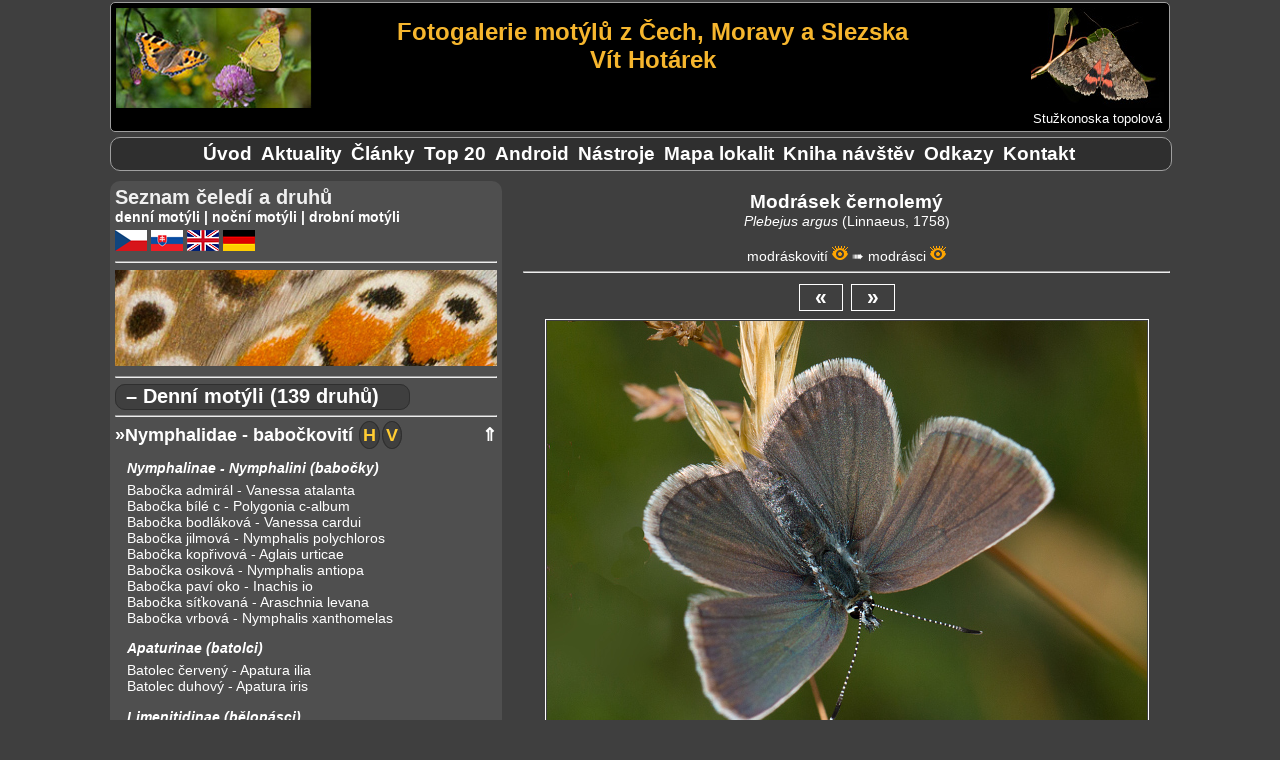

--- FILE ---
content_type: text/html; charset=UTF-8
request_url: https://vithotarek.cz/motyli/zobraz.php?view=f&id_d=148&id_f=5723&l=c
body_size: 43941
content:
<!DOCTYPE html>
<html lang="cs">
<head>
<title>Modrásek černolemý (Plebejus argus) | Fotografie motýlů České republiky</title>
<meta http-equiv="Content-Type" content="text/html;charset=utf-8"/>
<meta name="keywords" content="fotografie motýlů, fotogalerie motýlů, motýli, butterflies, Schmetterlinge, fotky, photos, Fotos, otakárek, babočka, pestrokřídlec, jasoň, dlouhozobka"/>
<meta name="description" content="Modrásek černolemý (Plebejus argus). Fotogalerie motýlů z Čech, Moravy a Slezska"/>
<meta name="viewport" content="width=device-width, initial-scale=1"> 
<link rel="shortcut icon" href="favicon.ico">
<link rel="canonical" href="https://vithotarek.cz/motyli/motyl-modrasek-cernolemy-plebejus-argus-148-c.php"/>
<link rel="stylesheet" type="text/css" href="main.css?v=1.0.34"/>
<link rel="stylesheet" type="text/css" href="druhy.css?v=1.0.34"/>
<script type="text/javascript" src="toggle.js"></script>
</head>
<body>

<div id="content_wrapper">

<!-- ########################### HEADER #################################### -->
<div id="panel_header">

<div id="banner">

	<div id="hamburger-menu">		
	    <button type="button" aria-label="Menu" class="hamburger-toggle" onClick="toggle('rozcestnik');">
	        <span class="icon-bar"></span>
	        <span class="icon-bar"></span>
	        <span class="icon-bar"></span>			
 	    </button>
	</div>

	<div id="banner_ilustrace"><img src="banner-mini.jpg" alt="logo ilustrace"></div>

	<div id="banner_napis">
		<h1 id="banner_radek2">Fotogalerie motýlů z Čech, Moravy a Slezska</h1>
		<h2 id="banner_radek2">Vít Hotárek</h2>
	</div> <!-- #end banner_napis -->
	
	<div id="banner_random">
		<div id="banner_random_img"><a href="motyl-stuzkonoska-topolova-catocala-elocata-740-c.php"><img style="border: 0px;" alt="Stužkonoska topolová" src="/motyli/images/thumbs/t_20231809162518_MG_6034.jpg"></a></div>
		<div id="banner_random_popis"><a href="motyl-stuzkonoska-topolova-catocala-elocata-740-c.php">Stužkonoska topolová</a></div>
	</div>

<br style="clear: left;" />

</div> <!-- #end banner -->


<div id="rozcestnik">

		<ul>
				<li><a href="index.php" title="Úvodní stránka">Úvod</a></li>
				<li id="motyli_menu_item"><a href="motyli.php?m=1&l=c" title="Seznam čeledí a druhů">Motýli</a></li>
				<li><a href="aktualizace.php" title="Novinky na stránkách">Aktuality</a></li>
				<li><a href="clanky-rozcestnik.php" title="Rozcestník na články">Články</a></li>
				<li><a href="top.php" title="Nejnavštěvovanější druhy">Top&nbsp;20</a></li>
				<li><a href="aplikace.php" title="Atlas motýlů pro telefony s Androidem">Android</a></li>
				<li><a href="nastroje.php" title="Nástroje">Nástroje</a></li>      	
				<li><a href="mapa.php" title="Mapa navštívených lokalit">Mapa&nbsp;lokalit</a></li>		
				<li><a href="kniha.php" title="Kniha návštěv">Kniha&nbsp;návštěv</a></li>
				<li><a href="odkazy.php" title="Odkazy">Odkazy</a></li>
				<li><a href="kontakt.php" title="Kontakt">Kontakt</a></li>
		</ul>

</div> <!-- close div#rozcestnik -->

</div><!-- close div#header -->

<!-- ######################### HLAVNI OKNO ######################## -->

<div id="panel_hlavni">

<div id="motyl_info">
<span class="motyl_info_nazev">Modrásek černolemý</span>
<span class="motyl_info_latin">Plebejus argus </span>
<span class="motyl_info_objev">(Linnaeus, 1758)</span>
<br><br>
<span class="motyl_info_navigace"><a href="#celed7">modráskovití</a> <a href="thumbs.php?id_c=7&l=c"><img src="eye.png" alt="Zobraz náhledy čeledi" title="Zobraz náhledy čeledi"></a> ➠ <a href="#podceled16">modrásci</a> <a href="thumbs.php?id_c=7&id_p=16&l=c"><img src="eye.png" alt="Zobraz náhledy podčeledi" title="Zobraz náhledy podčeledi"></a></span>
</div>
<hr>
<div id="button-box"><a href="zobraz.php?view=f&id_d=148&id_f=5724&l=c">&laquo;</a>&nbsp;&nbsp;<a href="zobraz.php?view=f&id_d=148&id_f=5722&l=c">&raquo;</a></div>

<div id="motyl_wrapper">
<img src="/motyli/images/1508211828_MG_8185.jpg" alt="Modrásek černolemý" title="1508211828_MG_8185.jpg, Modrásek černolemý, Datum: 11.06.2020 18:51:46, Fotoaparát: Canon EOS 70D, Čas: 1/250s, Clona: f/8, Ohnisko: 100 mm, ISO: 400, Blesk: Ano, Zobrazeno: 1227x">
</div>
<div id="motyl_nazev_wrapper">
<h4 id="motyl_nazev">Modrásek černolemý - Plebejus argus (samice), 	Brno, Kamenný vrch, červen 2020</h4>
</div>
<h4 id="motyl_odkaz">|&nbsp;<a href="https://www.lepidoptera.cz/urcovaci-klic/argus.pdf" target="_tab">Lepidoptera.cz</a>&nbsp;||&nbsp;<a href="https://www.lepidoptera.cz/urcovaci-klic/argus.pdf" target="_tab">určovací klíč</a>&nbsp;||&nbsp;<a href="https://www.biolib.cz/cz/taxon/id51464/" target="_tab">BioLib</a>&nbsp;|</h4>
<div id="motyl_exif">
<a name="exif_ref"></a>
<hr>
	<p><b>Datum: </b>11.06.2020 18:51:46, <b>Fotoaparát: </b>Canon EOS 70D, <b>Čas: </b>1/250s, <b>Clona: </b>f/8, <br><b>Ohnisko: </b>100 mm, <b>ISO: </b>400, <b>Blesk: </b>Ano, <b>Zobrazeno: </b>1227x, <br><b>Soubor:</b> 1508211828_MG_8185.jpg</p>
</div>

<hr>
<div id="motyl_zivne">
	<p><b>&nbsp;Živná rostlina housenek: </b><a href="https://botanika.wendys.cz/kytky/K9.php" target="_tab">čičorka pestrá (<i>Coronilla varia</i>)</a>, <a href="https://botany.cz/cs/lotus-corniculatus/" target="_tab">štírovník růžkatý (<i>Lotus corniculatus</i>)</a>, <a href="https://www.biolib.cz/cz/taxonimages/id40107/?type=1" target="_tab">vičence (<i>Onobrychis spp.</i>)</a>, <a href="https://botany.cz/cs/calluna-vulgaris/" target="_tab">vřes obecný (<i>Calluna vulgaris</i>)</a></p></div>
<hr>
<div id="nahledy">
<p>
	<a href="zobraz.php?view=f&id_d=148&id_f=12317&l=c"><img src="/motyli/images/thumbs/t_20232608192656_MG_9964.jpg" alt="20232608192656_MG_9964.jpg" title="20232608192656_MG_9964.jpg"></a>
	<a href="zobraz.php?view=f&id_d=148&id_f=12316&l=c"><img src="/motyli/images/thumbs/t_20232608192656_MG_9959.jpg" alt="20232608192656_MG_9959.jpg" title="20232608192656_MG_9959.jpg"></a>
	<a href="zobraz.php?view=f&id_d=148&id_f=12313&l=c"><img src="/motyli/images/thumbs/t_20232608192656_MG_9913.jpg" alt="20232608192656_MG_9913.jpg" title="20232608192656_MG_9913.jpg"></a>
	<a href="zobraz.php?view=f&id_d=148&id_f=9615&l=c"><img src="/motyli/images/thumbs/t_20222905165807_MG_8058.jpg" alt="20222905165807_MG_8058.jpg" title="20222905165807_MG_8058.jpg"></a>
	<a href="zobraz.php?view=f&id_d=148&id_f=5725&l=c"><img src="/motyli/images/thumbs/t_1508211828_MG_8274.jpg" alt="1508211828_MG_8274.jpg" title="1508211828_MG_8274.jpg"></a>
	<a href="zobraz.php?view=f&id_d=148&id_f=5724&l=c"><img src="/motyli/images/thumbs/t_1508211828_MG_8254.jpg" alt="1508211828_MG_8254.jpg" title="1508211828_MG_8254.jpg"></a>
	<a href="zobraz.php?view=f&id_d=148&id_f=5723&l=c"><img src="/motyli/images/thumbs/t_1508211828_MG_8185.jpg" alt="1508211828_MG_8185.jpg" title="1508211828_MG_8185.jpg"></a>
	<a href="zobraz.php?view=f&id_d=148&id_f=5722&l=c"><img src="/motyli/images/thumbs/t_1508211828_MG_8170.jpg" alt="1508211828_MG_8170.jpg" title="1508211828_MG_8170.jpg"></a>
	<a href="zobraz.php?view=f&id_d=148&id_f=5695&l=c"><img src="/motyli/images/thumbs/t_0408190804_MG_7321.jpg" alt="0408190804_MG_7321.jpg" title="0408190804_MG_7321.jpg"></a>
	<a href="zobraz.php?view=f&id_d=148&id_f=3241&l=c"><img src="/motyli/images/thumbs/t_2609201551_MG_9863.jpg" alt="2609201551_MG_9863.jpg" title="2609201551_MG_9863.jpg"></a>
	<a href="zobraz.php?view=f&id_d=148&id_f=2649&l=c"><img src="/motyli/images/thumbs/t_3008210532_MG_7996.jpg" alt="3008210532_MG_7996.jpg" title="3008210532_MG_7996.jpg"></a>
	<a href="zobraz.php?view=f&id_d=148&id_f=2648&l=c"><img src="/motyli/images/thumbs/t_3008210532_MG_7946.jpg" alt="3008210532_MG_7946.jpg" title="3008210532_MG_7946.jpg"></a>
	<a href="zobraz.php?view=f&id_d=148&id_f=2647&l=c"><img src="/motyli/images/thumbs/t_3008210532_MG_7923.jpg" alt="3008210532_MG_7923.jpg" title="3008210532_MG_7923.jpg"></a>
	<a href="zobraz.php?view=f&id_d=148&id_f=2287&l=c"><img src="/motyli/images/thumbs/t_2006205703IMG_6571.jpg" alt="2006205703IMG_6571.jpg" title="2006205703IMG_6571.jpg"></a>
	<a href="zobraz.php?view=f&id_d=148&id_f=2286&l=c"><img src="/motyli/images/thumbs/t_2006205703IMG_6548.jpg" alt="2006205703IMG_6548.jpg" title="2006205703IMG_6548.jpg"></a>
	<a href="zobraz.php?view=f&id_d=148&id_f=2285&l=c"><img src="/motyli/images/thumbs/t_2006205703IMG_6523.jpg" alt="2006205703IMG_6523.jpg" title="2006205703IMG_6523.jpg"></a>
	<a href="zobraz.php?view=f&id_d=148&id_f=2284&l=c"><img src="/motyli/images/thumbs/t_2006205703IMG_6508.jpg" alt="2006205703IMG_6508.jpg" title="2006205703IMG_6508.jpg"></a>
	<a href="zobraz.php?view=f&id_d=148&id_f=1887&l=c"><img src="/motyli/images/thumbs/t_0110210959IMG_4736.jpg" alt="0110210959IMG_4736.jpg" title="0110210959IMG_4736.jpg"></a>
	<a href="zobraz.php?view=f&id_d=148&id_f=1695&l=c"><img src="/motyli/images/thumbs/t_0807214034IMG_8029.jpg" alt="0807214034IMG_8029.jpg" title="0807214034IMG_8029.jpg"></a>
	<a href="zobraz.php?view=f&id_d=148&id_f=1694&l=c"><img src="/motyli/images/thumbs/t_0807214034IMG_8008.jpg" alt="0807214034IMG_8008.jpg" title="0807214034IMG_8008.jpg"></a>
	<a href="zobraz.php?view=f&id_d=148&id_f=1641&l=c"><img src="/motyli/images/thumbs/t_1006205332IMG_6271.jpg" alt="1006205332IMG_6271.jpg" title="1006205332IMG_6271.jpg"></a>
	<a href="zobraz.php?view=f&id_d=148&id_f=1157&l=c"><img src="/motyli/images/thumbs/t_2608210509IMG_5196.jpg" alt="2608210509IMG_5196.jpg" title="2608210509IMG_5196.jpg"></a>
	<a href="zobraz.php?view=f&id_d=148&id_f=1063&l=c"><img src="/motyli/images/thumbs/t_1006215216IMG_3563.jpg" alt="1006215216IMG_3563.jpg" title="1006215216IMG_3563.jpg"></a>
	<a href="zobraz.php?view=f&id_d=148&id_f=1062&l=c"><img src="/motyli/images/thumbs/t_1006215216IMG_3535.jpg" alt="1006215216IMG_3535.jpg" title="1006215216IMG_3535.jpg"></a>
	<a href="zobraz.php?view=f&id_d=148&id_f=1061&l=c"><img src="/motyli/images/thumbs/t_1006215216IMG_3525.jpg" alt="1006215216IMG_3525.jpg" title="1006215216IMG_3525.jpg"></a>
	<a href="zobraz.php?view=f&id_d=148&id_f=1060&l=c"><img src="/motyli/images/thumbs/t_1006215216IMG_3516.jpg" alt="1006215216IMG_3516.jpg" title="1006215216IMG_3516.jpg"></a>
	<a href="zobraz.php?view=f&id_d=148&id_f=1059&l=c"><img src="/motyli/images/thumbs/t_1006215216IMG_3490.jpg" alt="1006215216IMG_3490.jpg" title="1006215216IMG_3490.jpg"></a>
	<a href="zobraz.php?view=f&id_d=148&id_f=1054&l=c"><img src="/motyli/images/thumbs/t_1006215216IMG_3347.jpg" alt="1006215216IMG_3347.jpg" title="1006215216IMG_3347.jpg"></a>
	<a href="zobraz.php?view=f&id_d=148&id_f=1052&l=c"><img src="/motyli/images/thumbs/t_0406212338IMG_3310.jpg" alt="0406212338IMG_3310.jpg" title="0406212338IMG_3310.jpg"></a>
	<a href="zobraz.php?view=f&id_d=148&id_f=1051&l=c"><img src="/motyli/images/thumbs/t_0406212338IMG_3296.jpg" alt="0406212338IMG_3296.jpg" title="0406212338IMG_3296.jpg"></a>
	<a href="zobraz.php?view=f&id_d=148&id_f=1050&l=c"><img src="/motyli/images/thumbs/t_0406212338IMG_3256.jpg" alt="0406212338IMG_3256.jpg" title="0406212338IMG_3256.jpg"></a>
	<a href="zobraz.php?view=f&id_d=148&id_f=1049&l=c"><img src="/motyli/images/thumbs/t_0406212338IMG_3242.jpg" alt="0406212338IMG_3242.jpg" title="0406212338IMG_3242.jpg"></a>
	<a href="zobraz.php?view=f&id_d=148&id_f=910&l=c"><img src="/motyli/images/thumbs/t_0910224736IMG_4126.jpg" alt="0910224736IMG_4126.jpg" title="0910224736IMG_4126.jpg"></a>
	<a href="zobraz.php?view=f&id_d=148&id_f=884&l=c"><img src="/motyli/images/thumbs/t_0810214802IMG_2243.jpg" alt="0810214802IMG_2243.jpg" title="0810214802IMG_2243.jpg"></a>
	<a href="zobraz.php?view=f&id_d=148&id_f=883&l=c"><img src="/motyli/images/thumbs/t_0810214802IMG_2236.jpg" alt="0810214802IMG_2236.jpg" title="0810214802IMG_2236.jpg"></a>
	<a href="zobraz.php?view=f&id_d=148&id_f=720&l=c"><img src="/motyli/images/thumbs/t_2709221802IMG_9851.jpg" alt="2709221802IMG_9851.jpg" title="2709221802IMG_9851.jpg"></a>
	<a href="zobraz.php?view=f&id_d=148&id_f=719&l=c"><img src="/motyli/images/thumbs/t_2709221802IMG_9848.jpg" alt="2709221802IMG_9848.jpg" title="2709221802IMG_9848.jpg"></a>
	<a href="zobraz.php?view=f&id_d=148&id_f=718&l=c"><img src="/motyli/images/thumbs/t_2709221802IMG_9845.jpg" alt="2709221802IMG_9845.jpg" title="2709221802IMG_9845.jpg"></a>
	<a href="zobraz.php?view=f&id_d=148&id_f=692&l=c"><img src="/motyli/images/thumbs/t_1408224935IMG_9462.jpg" alt="1408224935IMG_9462.jpg" title="1408224935IMG_9462.jpg"></a>
	<a href="zobraz.php?view=f&id_d=148&id_f=674&l=c"><img src="/motyli/images/thumbs/t_2406220704IMG_8797.jpg" alt="2406220704IMG_8797.jpg" title="2406220704IMG_8797.jpg"></a>
	<a href="zobraz.php?view=f&id_d=148&id_f=672&l=c"><img src="/motyli/images/thumbs/t_2406220704IMG_8763.jpg" alt="2406220704IMG_8763.jpg" title="2406220704IMG_8763.jpg"></a>
	<a href="zobraz.php?view=f&id_d=148&id_f=671&l=c"><img src="/motyli/images/thumbs/t_2406220704IMG_8755.jpg" alt="2406220704IMG_8755.jpg" title="2406220704IMG_8755.jpg"></a>
	<a href="zobraz.php?view=f&id_d=148&id_f=586&l=c"><img src="/motyli/images/thumbs/t_1309220454IMG_9226.jpg" alt="1309220454IMG_9226.jpg" title="1309220454IMG_9226.jpg"></a>
	<a href="zobraz.php?view=f&id_d=148&id_f=585&l=c"><img src="/motyli/images/thumbs/t_1309214011IMG_9310.jpg" alt="1309214011IMG_9310.jpg" title="1309214011IMG_9310.jpg"></a>
	<a href="zobraz.php?view=f&id_d=148&id_f=581&l=c"><img src="/motyli/images/thumbs/t_1309214011IMG_9291.jpg" alt="1309214011IMG_9291.jpg" title="1309214011IMG_9291.jpg"></a>
	<a href="zobraz.php?view=f&id_d=148&id_f=580&l=c"><img src="/motyli/images/thumbs/t_1309214011IMG_9287.jpg" alt="1309214011IMG_9287.jpg" title="1309214011IMG_9287.jpg"></a>
	<a href="zobraz.php?view=f&id_d=148&id_f=553&l=c"><img src="/motyli/images/thumbs/t_0909221803IMG_9072.jpg" alt="0909221803IMG_9072.jpg" title="0909221803IMG_9072.jpg"></a>
	<a href="zobraz.php?view=f&id_d=148&id_f=552&l=c"><img src="/motyli/images/thumbs/t_0909221803IMG_9065.jpg" alt="0909221803IMG_9065.jpg" title="0909221803IMG_9065.jpg"></a>
	<a href="zobraz.php?view=f&id_d=148&id_f=551&l=c"><img src="/motyli/images/thumbs/t_0909221803IMG_9061.jpg" alt="0909221803IMG_9061.jpg" title="0909221803IMG_9061.jpg"></a>
	<a href="zobraz.php?view=f&id_d=148&id_f=177&l=c"><img src="/motyli/images/thumbs/t_IMG_7116.jpg" alt="IMG_7116.jpg" title="IMG_7116.jpg"></a>
	<a href="zobraz.php?view=f&id_d=148&id_f=176&l=c"><img src="/motyli/images/thumbs/t_IMG_7109.jpg" alt="IMG_7109.jpg" title="IMG_7109.jpg"></a>
	<a href="zobraz.php?view=f&id_d=148&id_f=151&l=c"><img src="/motyli/images/thumbs/t_IMG_6977.jpg" alt="IMG_6977.jpg" title="IMG_6977.jpg"></a>
	<a href="zobraz.php?view=f&id_d=148&id_f=150&l=c"><img src="/motyli/images/thumbs/t_IMG_6975.jpg" alt="IMG_6975.jpg" title="IMG_6975.jpg"></a>
	<a href="zobraz.php?view=f&id_d=148&id_f=149&l=c"><img src="/motyli/images/thumbs/t_IMG_6973.jpg" alt="IMG_6973.jpg" title="IMG_6973.jpg"></a>
	<a href="zobraz.php?view=f&id_d=148&id_f=148&l=c"><img src="/motyli/images/thumbs/t_IMG_6971.jpg" alt="IMG_6971.jpg" title="IMG_6971.jpg"></a>
</p>
</div>
</div> <!-- close#div#panel_hlavni -->

<!-- ######################### LEVY PANEL  ############################### -->

<div id="panel_levy">

<div id="seznam">

Seznam čeledí a druhů
</div>

<div style="font-size: 0.9rem; font-weight: bold;">
<a href="#denni">denní motýli</a> | <a href="#nocni">noční motýli</a> | <a href="#ostatni">drobní motýli</a>
<div id="jazyky" style="padding-top: 5px;">

<a href="index.php?l=c" alt="česky" title="česky"><img src="cz.png" alt="cz ikona"></a>
<a href="index.php?l=s" alt="slovensky" title="slovensky"><img src="sk.png" alt="sk ikona"></a>
<a href="index.php?l=a" alt="english" title="english"><img src="en.png" alt="en ikona"></a>
<a href="index.php?l=n" alt="deutsch" title="deutsch"><img src="de.png" alt="de ikona"></a>

</div>
</div>
<hr>
<img style="max-width: 100%;" src="banner/7.jpg" alt="náhodný detail křídel">

<hr>
<a name="denni"></a>

<div class="typ" onclick="toggleTyp('denni', this)">– Denní motýli (139 druhů)</div>


<hr>
<div id="denni" class="mL">
<div class="celed"><a name="celed4"></a><a href="thumbs.php?id_c=4&l=c">&raquo;Nymphalidae - babočkovití</a></div><div class="nav_top"><a href="#top">&#8657;</a></div>
<div class="stadia"><a href="thumbs.php?id_c=4&l=c&w=1" alt="Housenky" title="Housenky"><b>H</b></a><a href="thumbs.php?id_c=4&l=c&w=2" alt="Vejce" title="Vejce"><b>V</b></a></div>
	<p class="podceled">
		<a name="podceled13"></a>
			<a href="thumbs.php?id_c=4&id_p=13&l=c">Nymphalinae - Nymphalini  (babočky)</a></p>
		<p class="druh">
			<a href="motyl-babocka-admiral-vanessa-atalanta-57-c.php">Babočka admirál - Vanessa atalanta</a>
			<a href="motyl-babocka-bile-c-polygonia-c-album-56-c.php">Babočka bílé c - Polygonia c-album</a>
			<a href="motyl-babocka-bodlakova-vanessa-cardui-58-c.php">Babočka bodláková - Vanessa cardui</a>
			<a href="motyl-babocka-jilmova-nymphalis-polychloros-188-c.php">Babočka jilmová - Nymphalis polychloros</a>
			<a href="motyl-babocka-koprivova-aglais-urticae-51-c.php">Babočka kopřivová - Aglais urticae</a>
			<a href="motyl-babocka-osikova-nymphalis-antiopa-189-c.php">Babočka osiková - Nymphalis antiopa</a>
			<a href="motyl-babocka-pavi-oko-inachis-io-53-c.php">Babočka paví oko - Inachis io</a>
			<a href="motyl-babocka-sitkovana-araschnia-levana-52-c.php">Babočka síťkovaná - Araschnia levana</a>
			<a href="motyl-babocka-vrbova-nymphalis-xanthomelas-625-c.php">Babočka vrbová - Nymphalis xanthomelas</a>
		</p>
	<p class="podceled">
		<a name="podceled9"></a>
			<a href="thumbs.php?id_c=4&id_p=9&l=c">Apaturinae  (batolci)</a></p>
		<p class="druh">
			<a href="motyl-batolec-cerveny-apatura-ilia-141-c.php">Batolec červený - Apatura ilia</a>
			<a href="motyl-batolec-duhovy-apatura-iris-162-c.php">Batolec duhový - Apatura iris</a>
		</p>
	<p class="podceled">
		<a name="podceled56"></a>
			<a href="thumbs.php?id_c=4&id_p=56&l=c">Limenitidinae  (bělopásci)</a></p>
		<p class="druh">
			<a href="motyl-belopasek-dvourady-limenitis-camilla-190-c.php">Bělopásek dvouřadý - Limenitis camilla</a>
			<a href="motyl-belopasek-tavolnikovy-neptis-rivularis-191-c.php">Bělopásek tavolníkový - Neptis rivularis</a>
			<a href="motyl-belopasek-topolovy-limenitis-populi-192-c.php">Bělopásek topolový - Limenitis populi</a>
		</p>
	<p class="podceled">
		<a name="podceled127"></a>
			<a href="thumbs.php?id_c=4&id_p=127&l=c">Libytheinae  (cípatci)</a></p>
		<p class="druh">
			<a href="motyl-cipatec-jizni-libythea-celtis-778-c.php">Cípatec jižní - Libythea celtis</a>
		</p>
	<p class="podceled">
		<a name="podceled12"></a>
			<a href="thumbs.php?id_c=4&id_p=12&l=c">Nymphalinae - Melitaeini  (hnědásci)</a></p>
		<p class="druh">
			<a href="motyl-hnedasek-cernysovy-melitaea-aurelia-193-c.php">Hnědásek černýšový - Melitaea aurelia</a>
			<a href="motyl-hnedasek-chrastavcovy-euphydryas-aurinia-194-c.php">Hnědásek chrastavcový - Euphydryas aurinia</a>
			<a href="motyl-hnedasek-jitrocelovy-melitaea-athalia-156-c.php">Hnědásek jitrocelový - Melitaea athalia</a>
			<a href="motyl-hnedasek-jizni-melitaea-trivia-1263-c.php">Hnědásek jižní - Melitaea trivia</a>
			<a href="motyl-hnedasek-kostkovany-melitaea-cinxia-196-c.php">Hnědásek kostkovaný - Melitaea cinxia</a>
			<a href="motyl-hnedasek-kvetelovy-melitaea-didyma-197-c.php">Hnědásek květelový - Melitaea didyma</a>
			<a href="motyl-hnedasek-osikovy-euphydryas-maturna-198-c.php">Hnědásek osikový - Euphydryas maturna</a>
			<a href="motyl-hnedasek-podunajsky-melitaea-britomartis-199-c.php">Hnědásek podunajský - Melitaea britomartis</a>
			<a href="motyl-hnedasek-rozrazilovy-melitaea-diamina-200-c.php">Hnědásek rozrazilový - Melitaea diamina</a>
		</p>
	<p class="podceled">
		<a name="podceled75"></a>
			<a href="thumbs.php?id_c=4&id_p=75&l=c">Satyrinae  (okáčovití)</a></p>
		<p class="druh">
			<a href="motyl-okac-belopasny-hipparchia-alcyone-240-c.php">Okáč bělopásný - Hipparchia alcyone</a>
			<a href="motyl-okac-bojinkovy-melanargia-galathea-75-c.php">Okáč bojínkový - Melanargia galathea</a>
			<a href="motyl-okac-cernohnedy-erebia-ligea-241-c.php">Okáč černohnědý - Erebia ligea</a>
			<a href="motyl-okac-horsky-erebia-epiphron-242-c.php">Okáč horský - Erebia epiphron</a>
			<a href="motyl-okac-jecminkovy-lasiommata-maera-158-c.php">Okáč ječmínkový - Lasiommata maera</a>
			<a href="motyl-okac-jilkovy-lopinga-achine-243-c.php">Okáč jílkový - Lopinga achine</a>
			<a href="motyl-okac-klubenkovy-erebia-aethiops-66-c.php">Okáč kluběnkový - Erebia aethiops</a>
			<a href="motyl-okac-kostravovy-arethusana-arethusa-182-c.php">Okáč kostřavový - Arethusana arethusa</a>
			<a href="motyl-okac-lucni-maniola-jurtina-74-c.php">Okáč luční - Maniola jurtina</a>
			<a href="motyl-okac-medynkovy-hipparchia-fagi-180-c.php">Okáč medyňkový - Hipparchia fagi</a>
			<a href="motyl-okac-mensi-erebia-sudetica-244-c.php">Okáč menší - Erebia sudetica</a>
			<a href="motyl-okac-metlicovy-hipparchia-semele-245-c.php">Okáč metlicový - Hipparchia semele</a>
			<a href="motyl-okac-ovsovy-minois-dryas-169-c.php">Okáč ovsový - Minois dryas</a>
			<a href="motyl-okac-pisecny-hipparchia-statilinus-1360-c.php">Okáč písečný - Hipparchia statilinus</a>
			<a href="motyl-okac-pohankovy-coenonympha-pamphilus-65-c.php">Okáč poháňkový - Coenonympha pamphilus</a>
			<a href="motyl-okac-prosickovy-aphantopus-hyperantus-59-c.php">Okáč prosíčkový - Aphantopus hyperantus</a>
			<a href="motyl-okac-pyrovy-pararge-aegeria-77-c.php">Okáč pýrový - Pararge aegeria</a>
			<a href="motyl-okac-rosickovy-erebia-medusa-68-c.php">Okáč rosičkový - Erebia medusa</a>
			<a href="motyl-okac-rudopasny-erebia-euryale-246-c.php">Okáč rudopásný - Erebia euryale</a>
			<a href="motyl-okac-skalni-chazara-briseis-248-c.php">Okáč skalní - Chazara briseis</a>
			<a href="motyl-okac-strdivkovy-coenonympha-arcania-159-c.php">Okáč strdivkový - Coenonympha arcania</a>
			<a href="motyl-okac-stribrooky-coenonympha-tullia-249-c.php">Okáč stříbrooký - Coenonympha tullia</a>
			<a href="motyl-okac-treslicovy-coenonympha-glycerion-178-c.php">Okáč třeslicový - Coenonympha glycerion</a>
			<a href="motyl-okac-vonavkovy-brintesia-circe-181-c.php">Okáč voňavkový - Brintesia circe</a>
			<a href="motyl-okac-zedni-lasiommata-megera-73-c.php">Okáč zední - Lasiommata megera</a>
		</p>
	<p class="podceled">
		<a name="podceled10"></a>
			<a href="thumbs.php?id_c=4&id_p=10&l=c">Heliconiinae  (perleťovci)</a></p>
		<p class="druh">
			<a href="motyl-perletovec-dvanactitecny-boloria-selene-201-c.php">Perleťovec dvanáctitečný - Boloria selene</a>
			<a href="motyl-perletovec-dvourady-brenthis-hecate-202-c.php">Perleťovec dvouřadý - Brenthis hecate</a>
			<a href="motyl-perletovec-fialkovy-boloria-euphrosyne-203-c.php">Perleťovec fialkový - Boloria euphrosyne</a>
			<a href="motyl-perletovec-koprivovy-brenthis-ino-165-c.php">Perleťovec kopřivový - Brenthis ino</a>
			<a href="motyl-perletovec-maceskovy-argynnis-niobe-204-c.php">Perleťovec maceškový - Argynnis niobe</a>
			<a href="motyl-perletovec-maly-issoria-lathonia-42-c.php">Perleťovec malý - Issoria lathonia</a>
			<a href="motyl-perletovec-mokradni-proclossiana-eunomia-205-c.php">Perleťovec mokřadní - Proclossiana eunomia</a>
			<a href="motyl-perletovec-nejmensi-boloria-dia-37-c.php">Perleťovec nejmenší - Boloria dia</a>
			<a href="motyl-perletovec-ostruzinovy-brenthis-daphne-206-c.php">Perleťovec ostružinový - Brenthis daphne</a>
			<a href="motyl-perletovec-prostredni-argynnis-adippe-161-c.php">Perleťovec prostřední - Argynnis adippe</a>
			<a href="motyl-perletovec-severni-boloria-aquilonaris-207-c.php">Perleťovec severní - Boloria aquilonaris</a>
			<a href="motyl-perletovec-stribropasek-argynnis-paphia-36-c.php">Perleťovec stříbropásek - Argynnis paphia</a>
			<a href="motyl-perletovec-velky-argynnis-aglaja-208-c.php">Perleťovec velký - Argynnis aglaja</a>
		</p>
<div class="celed"><a name="celed3"></a><a href="thumbs.php?id_c=3&l=c">&raquo;Pieridae - běláskovití</a></div><div class="nav_top"><a href="#top">&#8657;</a></div>
<div class="stadia"><a href="thumbs.php?id_c=3&l=c&w=1" alt="Housenky" title="Housenky"><b>H</b></a><a href="thumbs.php?id_c=3&l=c&w=2" alt="Vejce" title="Vejce"><b>V</b></a><a href="thumbs.php?id_c=3&l=c&w=3" alt="Kukly" title="Kukly"><b>K</b></a></div>
	<p class="podceled">
		<a name="podceled7"></a>
			<a href="thumbs.php?id_c=3&id_p=7&l=c">Dismorphiinae  (bělásci)</a></p>
		<p class="druh">
			<a href="motyl-belasek-hrachorovy-leptidea-sinapis-154-c.php">Bělásek hrachorový - Leptidea sinapis</a>
			<a href="motyl-belasek-lucni-leptidea-juvernica-155-c.php">Bělásek luční - Leptidea juvernica</a>
		</p>
	<p class="podceled">
		<a name="podceled8"></a>
			<a href="thumbs.php?id_c=3&id_p=8&l=c">Pierinae  (bělásci)</a></p>
		<p class="druh">
			<a href="motyl-belasek-horsky-pieris-bryoniae-209-c.php">Bělásek horský - Pieris bryoniae</a>
			<a href="motyl-belasek-jizni-pieris-mannii-995-c.php">Bělásek jižní - Pieris mannii</a>
			<a href="motyl-belasek-ovocny-aporia-crataegi-210-c.php">Bělásek ovocný - Aporia crataegi</a>
			<a href="motyl-belasek-rezedkovy-pontia-edusa-131-c.php">Bělásek rezedkový - Pontia edusa</a>
			<a href="motyl-belasek-repkovy-pieris-napi-143-c.php">Bělásek řepkový - Pieris napi</a>
			<a href="motyl-belasek-repovy-pieris-rapae-29-c.php">Bělásek řepový - Pieris rapae</a>
			<a href="motyl-belasek-rerichovy-anthocharis-cardamines-25-c.php">Bělásek řeřichový - Anthocharis cardamines</a>
			<a href="motyl-belasek-zelny-pieris-brassicae-184-c.php">Bělásek zelný - Pieris brassicae</a>
		</p>
	<p class="podceled">
		<a name="podceled6"></a>
			<a href="thumbs.php?id_c=3&id_p=6&l=c">Coliadinae  (žluťásci)</a></p>
		<p class="druh">
			<a href="motyl-zlutasek-boruvkovy-colias-palaeno-212-c.php">Žluťásek borůvkový - Colias palaeno</a>
			<a href="motyl-zlutasek-cicoreckovy-colias-hyale-21-c.php">Žluťásek čičorečkový - Colias hyale</a>
			<a href="motyl-zlutasek-cilimnikovy-colias-crocea-174-c.php">Žluťásek čilimníkový - Colias crocea</a>
			<a href="motyl-zlutasek-jizni-colias-alfacariensis-177-c.php">Žluťásek jižní - Colias alfacariensis</a>
			<a href="motyl-zlutasek-resetlakovy-gonepteryx-rhamni-22-c.php">Žluťásek řešetlákový - Gonepteryx rhamni</a>
			<a href="motyl-zlutasek-tolicovy-colias-erate-213-c.php">Žluťásek tolicový - Colias erate</a>
		</p>
<div class="celed"><a name="celed7"></a><a href="thumbs.php?id_c=7&l=c">&raquo;Lycaenidae - modráskovití</a></div><div class="nav_top"><a href="#top">&#8657;</a></div>
<div class="stadia"><a href="thumbs.php?id_c=7&l=c&w=1" alt="Housenky" title="Housenky"><b>H</b></a><a href="thumbs.php?id_c=7&l=c&w=2" alt="Vejce" title="Vejce"><b>V</b></a></div>
	<p class="podceled">
		<a name="podceled16"></a>
			<a href="thumbs.php?id_c=7&id_p=16&l=c">Lycaeninae - Polyommatini  (modrásci)</a></p>
		<p class="druh">
			<a href="motyl-modrasek-bahenni-phengaris-nausithous-214-c.php">Modrásek bahenní - Phengaris nausithous</a>
			<a href="motyl-modrasek-belopasny-aricia-eumedon-215-c.php">Modrásek bělopásný - Aricia eumedon</a>
			<a href="motyl-modrasek-cernolemy-plebejus-argus-148-c.php">Modrásek černolemý - Plebejus argus</a>
			<a href="motyl-modrasek-cernoskvrnny-phengaris-arion-217-c.php">Modrásek černoskvrnný - Phengaris arion</a>
			<a href="motyl-modrasek-cicorkovy-cupido-alcetas-147-c.php">Modrásek čičorkový - Cupido alcetas</a>
			<a href="motyl-modrasek-hnedoskvrnny-polyommatus-daphnis-167-c.php">Modrásek hnědoskvrnný - Polyommatus daphnis</a>
			<a href="motyl-modrasek-horcovy-rebeluv-phengaris-alcon-rebeli-219-c.php">Modrásek hořcový Rebelův - Phengaris alcon rebeli</a>
			<a href="motyl-modrasek-jehlicovy-polyommatus-icarus-133-c.php">Modrásek jehlicový - Polyommatus icarus</a>
			<a href="motyl-modrasek-jetelovy-polyommatus-bellargus-108-c.php">Modrásek jetelový - Polyommatus bellargus</a>
			<a href="motyl-modrasek-komonicovy-polyommatus-dorylas-220-c.php">Modrásek komonicový - Polyommatus dorylas</a>
			<a href="motyl-modrasek-kozincovy-glaucopsyche-alexis-132-c.php">Modrásek kozincový - Glaucopsyche alexis</a>
			<a href="motyl-modrasek-krusinovy-celastrina-argiolus-221-c.php">Modrásek krušinový - Celastrina argiolus</a>
			<a href="motyl-modrasek-lesni-cyaniris-semiargus-222-c.php">Modrásek lesní - Cyaniris semiargus</a>
			<a href="motyl-modrasek-ligrusovy-polyommatus-damon-144-c.php">Modrásek ligrusový - Polyommatus damon</a>
			<a href="motyl-modrasek-nejmensi-cupido-minimus-128-c.php">Modrásek nejmenší - Cupido minimus</a>
			<a href="motyl-modrasek-obecny-plebejus-idas-106-c.php">Modrásek obecný - Plebejus idas</a>
			<a href="motyl-modrasek-ockovany-phengaris-teleius-223-c.php">Modrásek očkovaný - Phengaris teleius</a>
			<a href="motyl-modrasek-podobny-plebejus-argyrognomon-130-c.php">Modrásek podobný - Plebejus argyrognomon</a>
			<a href="motyl-modrasek-rozchodnikovy-scolitantides-orion-225-c.php">Modrásek rozchodníkový - Scolitantides orion</a>
			<a href="motyl-modrasek-stribroskvrnny-vacciniina-optilete-226-c.php">Modrásek stříbroskvrnný - Vacciniina optilete</a>
			<a href="motyl-modrasek-stirovnikovy-cupido-argiades-142-c.php">Modrásek štírovníkový - Cupido argiades</a>
			<a href="motyl-modrasek-tmavohnedy-aricia-agestis-183-c.php">Modrásek tmavohnědý - Aricia agestis</a>
			<a href="motyl-modrasek-tolicovy-cupido-decoloratus-145-c.php">Modrásek tolicový - Cupido decoloratus</a>
			<a href="motyl-modrasek-uslechtily-polyommatus-amandus-227-c.php">Modrásek ušlechtilý - Polyommatus amandus</a>
			<a href="motyl-modrasek-vicencovy-polyommatus-thersites--265-c.php">Modrásek vičencový - Polyommatus thersites </a>
			<a href="motyl-modrasek-vikvicovy-polyommatus-coridon-129-c.php">Modrásek vikvicový - Polyommatus coridon</a>
			<a href="motyl-modrasek-vychodni-pseudophilotes-vicrama-228-c.php">Modrásek východní - Pseudophilotes vicrama</a>
		</p>
	<p class="podceled">
		<a name="podceled15"></a>
			<a href="thumbs.php?id_c=7&id_p=15&l=c">Lycaeninae - Lycaenini  (ohniváčci)</a></p>
		<p class="druh">
			<a href="motyl-ohnivacek-celikovy-lycaena-virgaureae-163-c.php">Ohniváček celíkový - Lycaena virgaureae</a>
			<a href="motyl-ohnivacek-cernocarny-lycaena-dispar-173-c.php">Ohniváček černočárný - Lycaena dispar</a>
			<a href="motyl-ohnivacek-cernokridly-lycaena-phlaeas-140-c.php">Ohniváček černokřídlý - Lycaena phlaeas</a>
			<a href="motyl-ohnivacek-cernoskvrnny-lycaena-tityrus-164-c.php">Ohniváček černoskvrnný - Lycaena tityrus</a>
			<a href="motyl-ohnivacek-modrolemy-lycaena-hippothoe-229-c.php">Ohniváček modrolemý - Lycaena hippothoe</a>
			<a href="motyl-ohnivacek-modroleskly-lycaena-alciphron-230-c.php">Ohniváček modrolesklý - Lycaena alciphron</a>
		</p>
	<p class="podceled">
		<a name="podceled57"></a>
			<a href="thumbs.php?id_c=7&id_p=57&l=c">Lycaeninae - Eumaeini  (ostruháčci)</a></p>
		<p class="druh">
			<a href="motyl-ostruhacek-cesvinovy-satyrium-ilicis-232-c.php">Ostruháček česvinový - Satyrium ilicis</a>
			<a href="motyl-ostruhacek-dubovy-neozephyrus-quercus-233-c.php">Ostruháček dubový - Neozephyrus quercus</a>
			<a href="motyl-ostruhacek-jilmovy-satyrium-w-album-234-c.php">Ostruháček jilmový - Satyrium w-album</a>
			<a href="motyl-ostruhacek-kapinicovy-satyrium-acaciae-235-c.php">Ostruháček kapinicový - Satyrium acaciae</a>
			<a href="motyl-ostruhacek-ostruzinovy-callophrys-rubi-236-c.php">Ostruháček ostružinový - Callophrys rubi</a>
			<a href="motyl-ostruhacek-svestkovy-satyrium-pruni-237-c.php">Ostruháček švestkový - Satyrium pruni</a>
			<a href="motyl-ostruhacek-trnkovy-satyrium-spini-238-c.php">Ostruháček trnkový - Satyrium spini</a>
		</p>
	<p class="podceled">
		<a name="podceled58"></a>
			<a href="thumbs.php?id_c=7&id_p=58&l=c">Lycaeninae - Theclini  (ostruháčci)</a></p>
		<p class="druh">
			<a href="motyl-ostruhacek-brezovy-thecla-betulae-231-c.php">Ostruháček březový - Thecla betulae</a>
		</p>
<div class="celed"><a name="celed2"></a><a href="thumbs.php?id_c=2&l=c">&raquo;Papilionidae - otakárkovití</a></div><div class="nav_top"><a href="#top">&#8657;</a></div>
<div class="stadia"><a href="thumbs.php?id_c=2&l=c&w=1" alt="Housenky" title="Housenky"><b>H</b></a><a href="thumbs.php?id_c=2&l=c&w=2" alt="Vejce" title="Vejce"><b>V</b></a></div>
	<p class="podceled">
		<a name="podceled5"></a>
			<a href="thumbs.php?id_c=2&id_p=5&l=c">Parnassiinae  (jasoni)</a></p>
		<p class="druh">
			<a href="motyl-jason-cervenooky-parnassius-apollo-166-c.php">Jasoň červenooký - Parnassius apollo</a>
			<a href="motyl-jason-dymnivkovy-parnassius-mnemosyne-250-c.php">Jasoň dymnivkový - Parnassius mnemosyne</a>
			<a href="motyl-pestrokridlec-podrazcovy-zerynthia-polyxena-18-c.php">Pestrokřídlec podražcový - Zerynthia polyxena</a>
		</p>
	<p class="podceled">
		<a name="podceled4"></a>
			<a href="thumbs.php?id_c=2&id_p=4&l=c">Papilioninae  (otakárci)</a></p>
		<p class="druh">
			<a href="motyl-otakarek-fenyklovy-papilio-machaon-15-c.php">Otakárek fenyklový - Papilio machaon</a>
			<a href="motyl-otakarek-ovocny-iphiclides-podalirius-14-c.php">Otakárek ovocný - Iphiclides podalirius</a>
		</p>
<div class="celed"><a name="celed43"></a><a href="thumbs.php?id_c=43&l=c">&raquo;Riodinidae - pestrobarvcovití</a></div><div class="nav_top"><a href="#top">&#8657;</a></div>
<div class="stadia"><a href="thumbs.php?id_c=43&l=c&w=2" alt="Vejce" title="Vejce"><b>V</b></a></div>
<div style="height: 8px;">&nbsp;</div>
		<p class="druh">
			<a href="motyl-pestrobarvec-petrklicovy-hamearis-lucina-239-c.php">Pestrobarvec petrklíčový - Hamearis lucina</a>
</p>
<div class="celed"><a name="celed1"></a><a href="thumbs.php?id_c=1&l=c">&raquo;Hesperiidae - soumračníkovití</a></div><div class="nav_top"><a href="#top">&#8657;</a></div>
<div class="stadia"><a href="thumbs.php?id_c=1&l=c&w=2" alt="Vejce" title="Vejce"><b>V</b></a></div>
	<p class="podceled">
		<a name="podceled1"></a>
			<a href="thumbs.php?id_c=1&id_p=1&l=c">Hesperiinae </a><br>
		<p class="druh">
			<a href="motyl-soumracnik-careckovany-thymelicus-lineola-139-c.php">Soumračník čárečkovaný - Thymelicus lineola</a>
			<a href="motyl-soumracnik-carkovany-hesperia-comma-135-c.php">Soumračník čárkovaný - Hesperia comma</a>
			<a href="motyl-soumracnik-metlicovy-thymelicus-sylvestris-253-c.php">Soumračník metlicový - Thymelicus sylvestris</a>
			<a href="motyl-soumracnik-rezavy-ochlodes-sylvanus-126-c.php">Soumračník rezavý - Ochlodes sylvanus</a>
			<a href="motyl-soumracnik-zlutoskvrnny-thymelicus-acteon-258-c.php">Soumračník žlutoskvrnný - Thymelicus acteon</a>
		</p>
	<p class="podceled">
		<a name="podceled2"></a>
			<a href="thumbs.php?id_c=1&id_p=2&l=c">Heteropterinae </a><br>
		<p class="druh">
			<a href="motyl-soumracnik-cernohnedy-heteropterus-morpheus--124-c.php">Soumračník černohnědý - Heteropterus morpheus </a>
			<a href="motyl-soumracnik-jitrocelovy-carterocephalus-palaemon-6-c.php">Soumračník jitrocelový - Carterocephalus palaemon</a>
		</p>
	<p class="podceled">
		<a name="podceled3"></a>
			<a href="thumbs.php?id_c=1&id_p=3&l=c">Pyrginae </a><br>
		<p class="druh">
			<a href="motyl-soumracnik-jahodnikovy-pyrgus-malvae-252-c.php">Soumračník jahodníkový - Pyrgus malvae</a>
			<a href="motyl-soumracnik-mackovy-erynnis-tages-125-c.php">Soumračník máčkový - Erynnis tages</a>
			<a href="motyl-soumracnik-mochnovy-pyrgus-serratulae-254-c.php">Soumračník mochnový - Pyrgus serratulae</a>
			<a href="motyl-soumracnik-podobny-pyrgus-armoricanus-255-c.php">Soumračník podobný - Pyrgus armoricanus</a>
			<a href="motyl-soumracnik-proskurnikovy-pyrgus-carthami-256-c.php">Soumračník proskurníkový - Pyrgus carthami</a>
			<a href="motyl-soumracnik-skoricovy-spialia-sertorius-186-c.php">Soumračník skořicový - Spialia sertorius</a>
			<a href="motyl-soumracnik-slezovy-carcharodus-alceae-168-c.php">Soumračník slézový - Carcharodus alceae</a>
		</p>
</div>

<hr>
<a name="nocni"></a>


<div class="typ" onclick="toggleTyp('nocni', this)">– Noční motýli (738 druhů)</div>


<hr>
<div id="nocni" class="mL">
<div class="celed"><a name="celed66"></a><a href="thumbs.php?id_c=66&l=c">&raquo;Erebidae</a></div><div class="nav_top"><a href="#top">&#8657;</a></div>
<div class="stadia"><a href="thumbs.php?id_c=66&l=c&w=1" alt="Housenky" title="Housenky"><b>H</b></a></div>
	<p class="podceled">
		<a name="podceled103"></a>
			<a href="thumbs.php?id_c=66&id_p=103&l=c">Boletobiinae </a><br>
		<p class="druh">
			<a href="motyl-hnedavka-tmava-parascotia-fuliginaria-849-c.php">Hnědavka tmavá - Parascotia fuliginaria</a>
			<a href="motyl-hnedopaska-lisejnikova-laspeyria-flexula-461-c.php">Hnědopáska lišejníková - Laspeyria flexula</a>
			<a href="motyl-svetlopaska-pchacova-eublemma-purpurina-669-c.php">Světlopáska pcháčová - Eublemma purpurina</a>
			<a href="motyl-zobonosec-zelenavy-phytometra-viridaria-965-c.php">Zobonosec zelenavý - Phytometra viridaria</a>
			<a href="motyl-zlutavka-belocarna-trisateles-emortualis-915-c.php">Žlutavka běločárná - Trisateles emortualis</a>
		</p>
	<p class="podceled">
		<a name="podceled118"></a>
			<a href="thumbs.php?id_c=66&id_p=118&l=c">Toxocampinae </a><br>
		<p class="druh">
			<a href="motyl-hnedopaska-obecna-lygephila-pastinum-1060-c.php">Hnědopáska obecná - Lygephila pastinum</a>
			<a href="motyl-hnedopaska-vikvicova-lygephila-craccae-620-c.php">Hnědopáska vikvicová - Lygephila craccae</a>
		</p>
	<p class="podceled">
		<a name="podceled119"></a>
			<a href="thumbs.php?id_c=66&id_p=119&l=c">Erebinae </a><br>
		<p class="druh">
			<a href="motyl-hnedopaska-alchymista-catephia-alchymista-654-c.php">Hnědopáska alchymista - Catephia alchymista</a>
			<a href="motyl-hnedopaska-dubova-minucia-lunaris-640-c.php">Hnědopáska dubová - Minucia lunaris</a>
			<a href="motyl-hnedopaska-temnopasa-dysgonia-algira-621-c.php">Hnědopáska temnopásá - Dysgonia algira</a>
			<a href="motyl-tmavopaska-jizni-aedia-leucomelas-826-c.php">Tmavopáska jižní - Aedia leucomelas</a>
		</p>
	<p class="podceled">
		<a name="podceled104"></a>
			<a href="thumbs.php?id_c=66&id_p=104&l=c">Lymantriinae  (bekyňovití)</a></p>
		<p class="druh">
			<a href="motyl-bekyne-cerne-l-arctornis-l-nigrum-470-c.php">Bekyně černé L - Arctornis l-nigrum</a>
			<a href="motyl-bekyne-pizmova-euproctis-similis-467-c.php">Bekyně pižmová - Euproctis similis</a>
			<a href="motyl-bekyne-velkohlava-lymantria-dispar-495-c.php">Bekyně velkohlavá - Lymantria dispar</a>
			<a href="motyl-bekyne-vrbova-leucoma-salicis-675-c.php">Bekyně vrbová - Leucoma salicis</a>
			<a href="motyl-bekyne-zlatoritna-euproctis-chrysorrhoea-504-c.php">Bekyně zlatořitná - Euproctis chrysorrhoea</a>
			<a href="motyl-stetconos-jetelovy-dicallomera-fascelina-1003-c.php">Štětconoš jetelový - Dicallomera fascelina</a>
			<a href="motyl-stetconos-smrkovy-calliteara-abietis-1317-c.php">Štětconoš smrkový - Calliteara abietis</a>
			<a href="motyl-stetconos-trnkovy-orgyia-antiqua-514-c.php">Štětconoš trnkový - Orgyia antiqua</a>
		</p>
	<p class="podceled">
		<a name="podceled154"></a>
			<a href="thumbs.php?id_c=66&id_p=154&l=c">Hypenodinae  (můřičky)</a></p>
		<p class="druh">
			<a href="motyl-muricka-materidouskova-schrankia-costaestrigalis-1346-c.php">Můřička mateřídoušková - Schrankia costaestrigalis</a>
			<a href="motyl-muricka-raselinna-hypenodes-humidalis-1319-c.php">Můřička rašelinná - Hypenodes humidalis</a>
		</p>
	<p class="podceled">
		<a name="podceled128"></a>
			<a href="thumbs.php?id_c=66&id_p=128&l=c">Scolecocampinae  (šedice)</a></p>
		<p class="druh">
			<a href="motyl-sedice-jivova-colobochyla-salicalis-786-c.php">Šedice jívová - Colobochyla salicalis</a>
		</p>
	<p class="podceled">
		<a name="podceled97"></a>
			<a href="thumbs.php?id_c=66&id_p=97&l=c">Hypeninae  (zobonosci)</a></p>
		<p class="druh">
			<a href="motyl-zobonosec-boruvkovy-hypena-crassalis-1306-c.php">Zobonosec borůvkový - Hypena crassalis</a>
			<a href="motyl-zobonosec-chmelovy-hypena-rostralis-563-c.php">Zobonosec chmelový - Hypena rostralis</a>
			<a href="motyl-zobonosec-koprivovy-hypena-proboscidalis-435-c.php">Zobonosec kopřivový - Hypena proboscidalis</a>
		</p>
<div class="celed"><a name="celed52"></a><a href="thumbs.php?id_c=52&l=c">&raquo;Lymantriidae - bekyňovití</a></div><div class="nav_top"><a href="#top">&#8657;</a></div>
<div class="stadia"><a href="thumbs.php?id_c=52&l=c&w=1" alt="Housenky" title="Housenky"><b>H</b></a></div>
<div style="height: 8px;">&nbsp;</div>
		<p class="druh">
			<a href="motyl-bekyne-mniska-lymantria-monacha-373-c.php">Bekyně mniška - Lymantria monacha</a>
			<a href="motyl-smutnik-jilkovy-penthophera-morio-302-c.php">Smutník jílkový - Penthophera morio</a>
			<a href="motyl-stetconos-orechovy-calliteara-pudibunda-424-c.php">Štětconoš ořechový - Calliteara pudibunda</a>
</p>
<div class="celed"><a name="celed55"></a><a href="thumbs.php?id_c=55&l=c">&raquo;Pantheidae - běloskvrnkovití</a></div><div class="nav_top"><a href="#top">&#8657;</a></div>
<div class="stadia"><a href="thumbs.php?id_c=55&l=c&w=1" alt="Housenky" title="Housenky"><b>H</b></a></div>
<div style="height: 8px;">&nbsp;</div>
		<p class="druh">
			<a href="motyl-beloskvrnka-liskova-colocasia-coryli-325-c.php">Běloskvrnka lísková - Colocasia coryli</a>
			<a href="motyl-beloskvrnka-smrkova-panthea-coenobita-804-c.php">Běloskvrnka smrková - Panthea coenobita</a>
</p>
<div class="celed"><a name="celed51"></a><a href="thumbs.php?id_c=51&l=c">&raquo;Lasiocampidae - bourovcovití </a></div><div class="nav_top"><a href="#top">&#8657;</a></div>
<div class="stadia"><a href="thumbs.php?id_c=51&l=c&w=1" alt="Housenky" title="Housenky"><b>H</b></a><a href="thumbs.php?id_c=51&l=c&w=2" alt="Vejce" title="Vejce"><b>V</b></a></div>
	<p class="podceled">
		<a name="podceled107"></a>
			<a href="thumbs.php?id_c=51&id_p=107&l=c">Lasiocampinae </a><br>
		<p class="druh">
			<a href="motyl-bourovec-borovy-dendrolimus-pini-487-c.php">Bourovec borový - Dendrolimus pini</a>
			<a href="motyl-bourovec-jetelovy-lasiocampa-trifolii-301-c.php">Bourovec jetelový - Lasiocampa trifolii</a>
			<a href="motyl-bourovec-mesicity-cosmotriche-lobulina-898-c.php">Bourovec měsíčitý - Cosmotriche lobulina</a>
			<a href="motyl-bourovec-ostruzinikovy-macrothylacia-rubi-317-c.php">Bourovec ostružiníkový - Macrothylacia rubi</a>
			<a href="motyl-bourovec-prstencivy-malacosoma-neustria-694-c.php">Bourovec prsténčivý - Malacosoma neustria</a>
			<a href="motyl-bourovec-travovy-euthrix-potatoria-591-c.php">Bourovec trávový - Euthrix potatoria</a>
			<a href="motyl-bourovec-trnkovy-eriogaster-catax-1089-c.php">Bourovec trnkový - Eriogaster catax</a>
		</p>
	<p class="podceled">
		<a name="podceled114"></a>
			<a href="thumbs.php?id_c=51&id_p=114&l=c">Poecilocampinae </a><br>
		<p class="druh">
			<a href="motyl-bourovec-hlohovy-trichiura-crataegi-364-c.php">Bourovec hlohový - Trichiura crataegi</a>
			<a href="motyl-bourovec-topolovy-poecilocampa-populi-756-c.php">Bourovec topolový - Poecilocampa populi</a>
		</p>
	<p class="podceled">
		<a name="podceled121"></a>
			<a href="thumbs.php?id_c=51&id_p=121&l=c">Gastropachinae </a><br>
		<p class="druh">
			<a href="motyl-bourovec-osikovy-gastropacha-populifolia-868-c.php">Bourovec osikový - Gastropacha populifolia</a>
			<a href="motyl-bourovec-ovocny-gastropacha-quercifolia-858-c.php">Bourovec ovocný - Gastropacha quercifolia</a>
			<a href="motyl-bourovec-svestkovy-odonestis-pruni-692-c.php">Bourovec švestkový - Odonestis pruni</a>
			<a href="motyl-bourovec-zejkovany-phyllodesma-tremulifolia-627-c.php">Bourovec zejkovaný - Phyllodesma tremulifolia</a>
		</p>
<div class="celed"><a name="celed60"></a><a href="thumbs.php?id_c=60&l=c">&raquo;Nolidae - drobnuškovití</a></div><div class="nav_top"><a href="#top">&#8657;</a></div>
<div class="stadia"><a href="thumbs.php?id_c=60&l=c&w=1" alt="Housenky" title="Housenky"><b>H</b></a></div>
	<p class="podceled">
		<a name="podceled91"></a>
			<a href="thumbs.php?id_c=60&id_p=91&l=c">Chloephorinae </a><br>
		<p class="druh">
			<a href="motyl-murka-listova-nycteola-revayana-397-c.php">Můrka listová - Nycteola revayana</a>
			<a href="motyl-murka-topolova-nycteola-asiatica-713-c.php">Můrka topolová - Nycteola asiatica</a>
			<a href="motyl-zelenenka-bukova-pseudoips-prasinana-339-c.php">Zeleněnka buková - Pseudoips prasinana</a>
			<a href="motyl-zelenenka-dubova-bena-bicolorana-453-c.php">Zeleněnka dubová - Bena bicolorana</a>
		</p>
	<p class="podceled">
		<a name="podceled96"></a>
			<a href="thumbs.php?id_c=60&id_p=96&l=c">Eariadinae </a><br>
		<p class="druh">
			<a href="motyl-zelenenka-lindova-earias-vernana-1221-c.php">Zeleněnka lindová - Earias vernana</a>
			<a href="motyl-zelenenka-vrbova-earias-clorana-432-c.php">Zeleněnka vrbová - Earias clorana</a>
		</p>
	<p class="podceled">
		<a name="podceled109"></a>
			<a href="thumbs.php?id_c=60&id_p=109&l=c">Nolinae  (drobnušky)</a></p>
		<p class="druh">
			<a href="motyl-drobnuska-belava-nola-aerugula-878-c.php">Drobnuška bělavá - Nola aerugula</a>
			<a href="motyl-drobnuska-brusnicova-nola-confusalis-557-c.php">Drobnuška brusnicová - Nola confusalis</a>
			<a href="motyl-drobnuska-bukova-meganola-strigula-523-c.php">Drobnuška buková - Meganola strigula</a>
			<a href="motyl-drobnuska-lisejnikova-nola-cicatricalis-1105-c.php">Drobnuška lišejníková - Nola cicatricalis</a>
			<a href="motyl-drobnuska-ostruzinikova-meganola-albula-501-c.php">Drobnuška ostružiníková - Meganola albula</a>
			<a href="motyl-drobnuska-trnkova-nola-cucullatella-1129-c.php">Drobnuška trnková - Nola cucullatella</a>
		</p>
<div class="celed"><a name="celed68"></a><a href="thumbs.php?id_c=68&l=c">&raquo;Cossidae - drvopleňovití</a></div><div class="nav_top"><a href="#top">&#8657;</a></div>
<div class="stadia"><a href="thumbs.php?id_c=68&l=c&w=1" alt="Housenky" title="Housenky"><b>H</b></a></div>
	<p class="podceled">
		<a name="podceled110"></a>
			<a href="thumbs.php?id_c=68&id_p=110&l=c">Zeuzerinae </a><br>
		<p class="druh">
			<a href="motyl-drvoplen-hrusnovy-zeuzera-pyrina-505-c.php">Drvopleň hrušňový - Zeuzera pyrina</a>
			<a href="motyl-drvoplen-rakosovy-phragmataecia-castaneae-670-c.php">Drvopleň rákosový - Phragmataecia castaneae</a>
		</p>
	<p class="podceled">
		<a name="podceled116"></a>
			<a href="thumbs.php?id_c=68&id_p=116&l=c">Cossinae </a><br>
		<p class="druh">
			<a href="motyl-drvoplen-cibulovy-dyspessa-ulula-996-c.php">Drvopleň cibulový - Dyspessa ulula</a>
			<a href="motyl-drvoplen-chrestovy-parahypopta-caestrum-688-c.php">Drvopleň chřestový - Parahypopta caestrum</a>
			<a href="motyl-drvoplen-obecny-cossus-cossus-605-c.php">Drvopleň obecný - Cossus cossus</a>
		</p>
<div class="celed"><a name="celed45"></a><a href="thumbs.php?id_c=45&l=c">&raquo;Hepialidae - hrotnokřídlecovití</a></div><div class="nav_top"><a href="#top">&#8657;</a></div>

<div style="height: 8px;">&nbsp;</div>
		<p class="druh">
			<a href="motyl-hrotnokridlec-lesni-phymatopus-hecta-758-c.php">Hrotnokřídlec lesní - Phymatopus hecta</a>
			<a href="motyl-hrotnokridlec-salatovy-triodia-sylvina-262-c.php">Hrotnokřídlec salátový - Triodia sylvina</a>
			<a href="motyl-hrotnokridlec-zahradni-korscheltellus-lupulinus-1339-c.php">Hrotnokřídlec zahradní - Korscheltellus lupulinus</a>
</p>
<div class="celed"><a name="celed56"></a><a href="thumbs.php?id_c=56&l=c">&raquo;Notodontidae - hřbetozubcovití</a></div><div class="nav_top"><a href="#top">&#8657;</a></div>
<div class="stadia"><a href="thumbs.php?id_c=56&l=c&w=1" alt="Housenky" title="Housenky"><b>H</b></a></div>
	<p class="podceled">
		<a name="podceled98"></a>
			<a href="thumbs.php?id_c=56&id_p=98&l=c">Heterocampinae </a><br>
		<p class="druh">
			<a href="motyl-hrbetozubec-milhauseruv-harpyia-milhauseri-560-c.php">Hřbetozubec Milhauserův - Harpyia milhauseri</a>
			<a href="motyl-hrbetozubec-stribroskvrnny-spatalia-argentina-437-c.php">Hřbetozubec stříbroskvrnný - Spatalia argentina</a>
		</p>
	<p class="podceled">
		<a name="podceled105"></a>
			<a href="thumbs.php?id_c=56&id_p=105&l=c">Stauropinae </a><br>
		<p class="druh">
			<a href="motyl-hranostajnik-bukovy-stauropus-fagi-346-c.php">Hranostajník bukový - Stauropus fagi</a>
		</p>
	<p class="podceled">
		<a name="podceled106"></a>
			<a href="thumbs.php?id_c=56&id_p=106&l=c">Phalerinae </a><br>
		<p class="druh">
			<a href="motyl-hrbetozubec-plachy-peridea-anceps-482-c.php">Hřbetozubec plachý - Peridea anceps</a>
			<a href="motyl-vztycnoritka-lipova-phalera-bucephala-823-c.php">Vztyčnořitka lipová - Phalera bucephala</a>
		</p>
	<p class="podceled">
		<a name="podceled117"></a>
			<a href="thumbs.php?id_c=56&id_p=117&l=c">Pygaerinae </a><br>
		<p class="druh">
			<a href="motyl-vztycnoritka-osikova-clostera-pigra-783-c.php">Vztyčnořitka osiková - Clostera pigra</a>
			<a href="motyl-vztycnoritka-rudoskvrnna-clostera-curtula-668-c.php">Vztyčnořitka rudoskvrnná - Clostera curtula</a>
			<a href="motyl-vztycnoritka-topolova-clostera-anachoreta-1211-c.php">Vztyčnořitka topolová - Clostera anachoreta</a>
			<a href="motyl-vztycnoritka-vrbova-clostera-anastomosis-612-c.php">Vztyčnořitka vrbová - Clostera anastomosis</a>
		</p>
	<p class="podceled">
		<a name="podceled133"></a>
			<a href="thumbs.php?id_c=56&id_p=133&l=c">Thaumetopoeinae  (bourovčíci)</a></p>
		<p class="druh">
			<a href="motyl-bourovcik-toulavy-thaumetopoea-processionea-871-c.php">Bourovčík toulavý - Thaumetopoea processionea</a>
		</p>
	<p class="podceled">
		<a name="podceled86"></a>
			<a href="thumbs.php?id_c=56&id_p=86&l=c">Notodontinae  (hřbetozubci)</a></p>
		<p class="druh">
			<a href="motyl-hranostajnik-bily-cerura-erminea-714-c.php">Hranostajník bílý - Cerura erminea</a>
			<a href="motyl-hranostajnik-brezovy-furcula-bicuspis-1044-c.php">Hranostajník březový - Furcula bicuspis</a>
			<a href="motyl-hranostajnik-jivovy-furcula-furcula-867-c.php">Hranostajník jívový - Furcula furcula</a>
			<a href="motyl-hranostajnik-osikovy-furcula-bifida-635-c.php">Hranostajník osikový - Furcula bifida</a>
			<a href="motyl-hranostajnik-vrbovy-cerura-vinula-728-c.php">Hranostajník vrbový - Cerura vinula</a>
			<a href="motyl-hrbetozubec-beloskvrnny-pheosia-gnoma-368-c.php">Hřbetozubec běloskvrnný - Pheosia gnoma</a>
			<a href="motyl-hrbetozubec-brekovy-ptilodon-cucullina-438-c.php">Hřbetozubec břekový - Ptilodon cucullina</a>
			<a href="motyl-hrbetozubec-brezovy-notodonta-dromedarius-710-c.php">Hřbetozubec březový - Notodonta dromedarius</a>
			<a href="motyl-hrbetozubec-drnakovy-drymonia-querna-599-c.php">Hřbetozubec drnákový - Drymonia querna</a>
			<a href="motyl-hrbetozubec-dubovy-drymonia-ruficornis-328-c.php">Hřbetozubec dubový - Drymonia ruficornis</a>
			<a href="motyl-hrbetozubec-dvoubarvy-leucodonta-bicoloria-979-c.php">Hřbetozubec dvoubarvý - Leucodonta bicoloria</a>
			<a href="motyl-hrbetozubec-dvouzuby-pterostoma-palpinum-569-c.php">Hřbetozubec dvouzubý - Pterostoma palpinum</a>
			<a href="motyl-hrbetozubec-hnedy-drymonia-dodonaea-574-c.php">Hřbetozubec hnědý - Drymonia dodonaea</a>
			<a href="motyl-hrbetozubec-javorovy-ptilophora-plumigera-768-c.php">Hřbetozubec javorový - Ptilophora plumigera</a>
			<a href="motyl-hrbetozubec-jilmovy-dicranura-ulmi-628-c.php">Hřbetozubec jilmový - Dicranura ulmi</a>
			<a href="motyl-hrbetozubec-jizni-drymonia-velitaris-1110-c.php">Hřbetozubec jižní - Drymonia velitaris</a>
			<a href="motyl-hrbetozubec-nepravy-gluphisia-crenata-722-c.php">Hřbetozubec nepravý - Gluphisia crenata</a>
			<a href="motyl-hrbetozubec-olsovy-ptilodon-capucina-701-c.php">Hřbetozubec olšový - Ptilodon capucina</a>
			<a href="motyl-hrbetozubec-osikovy-pheosia-tremula-521-c.php">Hřbetozubec osikový - Pheosia tremula</a>
			<a href="motyl-hrbetozubec-tmavouhly-drymonia-obliterata-595-c.php">Hřbetozubec tmavoúhlý - Drymonia obliterata</a>
			<a href="motyl-hrbetozubec-topolovy-notodonta-tritophus-576-c.php">Hřbetozubec topolový - Notodonta tritophus</a>
			<a href="motyl-hrbetozubec-vrbovy-notodonta-ziczac-726-c.php">Hřbetozubec vrbový - Notodonta ziczac</a>
		</p>
<div class="celed"><a name="celed9"></a><a href="thumbs.php?id_c=9&l=c">&raquo;Sphingidae - lišajovití</a></div><div class="nav_top"><a href="#top">&#8657;</a></div>
<div class="stadia"><a href="thumbs.php?id_c=9&l=c&w=1" alt="Housenky" title="Housenky"><b>H</b></a><a href="thumbs.php?id_c=9&l=c&w=2" alt="Vejce" title="Vejce"><b>V</b></a></div>
	<p class="podceled">
		<a name="podceled72"></a>
			<a href="thumbs.php?id_c=9&id_p=72&l=c">Macroglossinae </a><br>
		<p class="druh">
			<a href="motyl-dlouhozobka-svizelova-macroglossum-stellatarum-134-c.php">Dlouhozobka svízelová - Macroglossum stellatarum</a>
			<a href="motyl-dlouhozobka-zimolezova-hemaris-fuciformis-361-c.php">Dlouhozobka zimolezová - Hemaris fuciformis</a>
			<a href="motyl-lisaj-kyprejovy-deilephila-porcellus-443-c.php">Lišaj kyprejový - Deilephila porcellus</a>
			<a href="motyl-lisaj-pryscovy-hyles-euphorbiae-296-c.php">Lišaj pryšcový - Hyles euphorbiae</a>
			<a href="motyl-lisaj-pupalkovy-proserpinus-proserpina-791-c.php">Lišaj pupalkový - Proserpinus proserpina</a>
			<a href="motyl-lisaj-svizelovy-hyles-gallii-704-c.php">Lišaj svízelový - Hyles gallii</a>
			<a href="motyl-lisaj-vrbkovy-deilephila-elpenor-691-c.php">Lišaj vrbkový - Deilephila elpenor</a>
		</p>
	<p class="podceled">
		<a name="podceled73"></a>
			<a href="thumbs.php?id_c=9&id_p=73&l=c">Sphinginae </a><br>
		<p class="druh">
			<a href="motyl-lisaj-borovy-sphinx-pinastri-300-c.php">Lišaj borový - Sphinx pinastri</a>
			<a href="motyl-lisaj-smrtihlav-acherontia-atropos-749-c.php">Lišaj smrtihlav - Acherontia atropos</a>
			<a href="motyl-lisaj-svlaccovy-agrius-convolvuli-120-c.php">Lišaj svlačcový - Agrius convolvuli</a>
			<a href="motyl-lisaj-serikovy-sphinx-ligustri-795-c.php">Lišaj šeříkový - Sphinx ligustri</a>
		</p>
	<p class="podceled">
		<a name="podceled95"></a>
			<a href="thumbs.php?id_c=9&id_p=95&l=c">Smerinthinae </a><br>
		<p class="druh">
			<a href="motyl-lisaj-dubovy-marumba-quercus-1005-c.php">Lišaj dubový - Marumba quercus</a>
			<a href="motyl-lisaj-lipovy-mimas-tiliae-417-c.php">Lišaj lipový - Mimas tiliae</a>
			<a href="motyl-lisaj-pavi-oko-smerinthus-ocellatus-316-c.php">Lišaj paví oko - Smerinthus ocellatus</a>
			<a href="motyl-lisaj-topolovy-laothoe-populi-660-c.php">Lišaj topolový - Laothoe populi</a>
		</p>
<div class="celed"><a name="celed54"></a><a href="thumbs.php?id_c=54&l=c">&raquo;Saturniidae - martináčovití</a></div><div class="nav_top"><a href="#top">&#8657;</a></div>
<div class="stadia"><a href="thumbs.php?id_c=54&l=c&w=2" alt="Vejce" title="Vejce"><b>V</b></a></div>
	<p class="podceled">
		<a name="podceled122"></a>
			<a href="thumbs.php?id_c=54&id_p=122&l=c">Saturniinae  (martináči)</a></p>
		<p class="druh">
			<a href="motyl-martinac-hrusnovy-saturnia-pyri-314-c.php">Martináč hrušňový - Saturnia pyri</a>
			<a href="motyl-martinac-podobny-saturnia-pavoniella-639-c.php">Martináč podobný - Saturnia pavoniella</a>
		</p>
	<p class="podceled">
		<a name="podceled123"></a>
			<a href="thumbs.php?id_c=54&id_p=123&l=c">Agliinae  (martináči)</a></p>
		<p class="druh">
			<a href="motyl-martinac-bukovy-aglia-tau-350-c.php">Martináč bukový - Aglia tau</a>
		</p>
<div class="celed"><a name="celed39"></a><a href="thumbs.php?id_c=39&l=c">&raquo;Noctuidae - můrovití</a></div><div class="nav_top"><a href="#top">&#8657;</a></div>
<div class="stadia"><a href="thumbs.php?id_c=39&l=c&w=1" alt="Housenky" title="Housenky"><b>H</b></a><a href="thumbs.php?id_c=39&l=c&w=2" alt="Vejce" title="Vejce"><b>V</b></a></div>
	<p class="podceled">
		<a name="podceled88"></a>
			<a href="thumbs.php?id_c=39&id_p=88&l=c">Dilobinae </a><br>
		<p class="druh">
			<a href="motyl-modrohlavek-ovocny-diloba-caeruleocephala-386-c.php">Modrohlávek ovocný - Diloba caeruleocephala</a>
		</p>
	<p class="podceled">
		<a name="podceled93"></a>
			<a href="thumbs.php?id_c=39&id_p=93&l=c">Psaphidinae </a><br>
		<p class="druh">
			<a href="motyl-drevobarvec-jarni-brachionycha-nubeculosa-405-c.php">Dřevobarvec jarní - Brachionycha nubeculosa</a>
			<a href="motyl-drevobarvec-pozdni-asteroscopus-sphinx-765-c.php">Dřevobarvec pozdní - Asteroscopus sphinx</a>
		</p>
	<p class="podceled">
		<a name="podceled74"></a>
			<a href="thumbs.php?id_c=39&id_p=74&l=c">Amphipyrinae  (blýskavky)</a></p>
		<p class="druh">
			<a href="motyl-blyskavka-cerna-amphipyra-livida-705-c.php">Blýskavka černá - Amphipyra livida</a>
			<a href="motyl-blyskavka-doubravni-amphipyra-berbera-741-c.php">Blýskavka doubravní - Amphipyra berbera</a>
			<a href="motyl-blyskavka-lemovana-amphipyra-perflua-1039-c.php">Blýskavka lemovaná - Amphipyra perflua</a>
			<a href="motyl-blyskavka-obecna-amphipyra-tragopoginis-551-c.php">Blýskavka obecná - Amphipyra tragopoginis</a>
			<a href="motyl-blyskavka-oresakova-amphipyra-pyramidea-318-c.php">Blýskavka ořešáková - Amphipyra pyramidea</a>
			<a href="motyl-pestroskvrnka-hlohova-allophyes-oxyacanthae-541-c.php">Pestroskvrnka hlohová - Allophyes oxyacanthae</a>
		</p>
	<p class="podceled">
		<a name="podceled87"></a>
			<a href="thumbs.php?id_c=39&id_p=87&l=c">Xyleninae  (blýskavky)</a></p>
		<p class="druh">
			<a href="motyl-blyskavka-cernopasa-mormo-maura-609-c.php">Blýskavka černopásá - Mormo maura</a>
			<a href="motyl-blyskavka-ctyrtecna-caradrina-clavipalpis-1232-c.php">Blýskavka čtyřtečná - Caradrina clavipalpis</a>
			<a href="motyl-blyskavka-drava-cosmia-trapezina-472-c.php">Blýskavka dravá - Cosmia trapezina</a>
			<a href="motyl-blyskavka-dubova-cosmia-affinis-507-c.php">Blýskavka dubová - Cosmia affinis</a>
			<a href="motyl-blyskavka-hnedoskvrnna-caradrina-kadenii-874-c.php">Blýskavka hnědoskvrnná - Caradrina kadenii</a>
			<a href="motyl-blyskavka-hrusnova-cosmia-pyralina-825-c.php">Blýskavka hrušňová - Cosmia pyralina</a>
			<a href="motyl-blyskavka-jilmova-cosmia-diffinis-471-c.php">Blýskavka jilmová - Cosmia diffinis</a>
			<a href="motyl-blyskavka-koprivova-caradrina-morpheus-674-c.php">Blýskavka kopřivová - Caradrina morpheus</a>
			<a href="motyl-blyskavka-kropenata-hoplodrina-respersa-1012-c.php">Blýskavka kropenatá - Hoplodrina respersa</a>
			<a href="motyl-blyskavka-luzni-apterogenum-ypsillon-933-c.php">Blýskavka lužní - Apterogenum ypsillon</a>
			<a href="motyl-blyskavka-mramorovana-phlogophora-meticulosa-548-c.php">Blýskavka mramorovaná - Phlogophora meticulosa</a>
			<a href="motyl-blyskavka-ostruzinikova-euplexia-lucipara-796-c.php">Blýskavka ostružiníková - Euplexia lucipara</a>
			<a href="motyl-blyskavka-pampeliskova-hoplodrina-blanda-869-c.php">Blýskavka pampelišková - Hoplodrina blanda</a>
			<a href="motyl-blyskavka-svizelova-hoplodrina-superstes-1050-c.php">Blýskavka svízelová - Hoplodrina superstes</a>
			<a href="motyl-drevobarvec-bodlakovy-xylena-exsoleta-775-c.php">Dřevobarvec bodlákový - Xylena exsoleta</a>
			<a href="motyl-drevobarvec-brusnicovy-xylena-solidaginis-372-c.php">Dřevobarvec brusnicový - Xylena solidaginis</a>
			<a href="motyl-drevobarvec-ptacincovy-aporophyla-lutulenta-880-c.php">Dřevobarvec ptačincový - Aporophyla lutulenta</a>
			<a href="motyl-pestroskvrnka-hnedoskvrnna-polymixis-polymita-1356-c.php">Pestroskvrnka hnědoskvrnná - Polymixis polymita</a>
			<a href="motyl-pestroskvrnka-ozdobna-crypsedra-gemmea-735-c.php">Pestroskvrnka ozdobná - Crypsedra gemmea</a>
			<a href="motyl-pestroskvrnka-podzimni-polymixis-xanthomista-1082-c.php">Pestroskvrnka podzimní - Polymixis xanthomista</a>
			<a href="motyl-pestroskvrnka-zimolezova-blepharita-satura-746-c.php">Pestroskvrnka zimolezová - Blepharita satura</a>
			<a href="motyl-polnice-bukova-agrochola-macilenta-545-c.php">Polnice buková - Agrochola macilenta</a>
			<a href="motyl-polnice-hneda-agrochola-helvola-615-c.php">Polnice hnědá - Agrochola helvola</a>
			<a href="motyl-polnice-jivova-agrochola-circellaris-757-c.php">Polnice jívová - Agrochola circellaris</a>
			<a href="motyl-polnice-rozrazilova-agrochola-nitida-968-c.php">Polnice rozrazilová - Agrochola nitida</a>
			<a href="motyl-polnice-stremchova-agrochola-lychnidis-549-c.php">Polnice střemchová - Agrochola lychnidis</a>
			<a href="motyl-polnice-seda-ammoconia-caecimacula-391-c.php">Polnice šedá - Ammoconia caecimacula</a>
			<a href="motyl-polnice-stovikova-agrochola-laevis-533-c.php">Polnice šťovíková - Agrochola laevis</a>
			<a href="motyl-polnice-vrbkova-agrochola-litura-547-c.php">Polnice vrbková - Agrochola litura</a>
			<a href="motyl-polnice-vrbova-agrochola-lota-550-c.php">Polnice vrbová - Agrochola lota</a>
			<a href="motyl-rakosnice-beloskvrnna-archanara-dissoluta-1054-c.php">Rákosnice běloskvrnná - Archanara dissoluta</a>
			<a href="motyl-rakosnice-dvoutecna-archanara-geminipuncta-1053-c.php">Rákosnice dvoutečná - Archanara geminipuncta</a>
			<a href="motyl-rakosnice-zevarova-globia-sparganii-724-c.php">Rákosnice zevarová - Globia sparganii</a>
			<a href="motyl-svetlopaska-belava-pseudeustrotia-candidula-854-c.php">Světlopáska bělavá - Pseudeustrotia candidula</a>
			<a href="motyl-sedavka-bahenni-apamea-unanimis-1324-c.php">Šedavka bahenní - Apamea unanimis</a>
			<a href="motyl-sedavka-drobna-pabulatrix-pabulatricula-938-c.php">Šedavka drobná - Pabulatrix pabulatricula</a>
			<a href="motyl-sedavka-dvoubarva-mesoligia-furuncula-853-c.php">Šedavka dvoubarvá - Mesoligia furuncula</a>
			<a href="motyl-sedavka-krouzkovana-oligia-strigilis-679-c.php">Šedavka kroužkovaná - Oligia strigilis</a>
			<a href="motyl-sedavka-lemovana-apamea-crenata-913-c.php">Šedavka lemovaná - Apamea crenata</a>
			<a href="motyl-sedavka-mnohotvarna-apamea-remissa-818-c.php">Šedavka mnohotvárná - Apamea remissa</a>
			<a href="motyl-sedavka-obilna-apamea-sordens-916-c.php">Šedavka obilná - Apamea sordens</a>
			<a href="motyl-sedavka-pestra-oligia-versicolor-1198-c.php">Šedavka pestrá - Oligia versicolor</a>
			<a href="motyl-sedavka-platinova-apamea-platinea-1142-c.php">Šedavka platinová - Apamea platinea</a>
			<a href="motyl-sedavka-pobrezni-helotropha-leucostigma-1345-c.php">Šedavka pobřežní - Helotropha leucostigma</a>
			<a href="motyl-sedavka-prehlizena-mesapamea-secalella-865-c.php">Šedavka přehlížená - Mesapamea secalella</a>
			<a href="motyl-sedavka-rezava-apamea-epomidion-917-c.php">Šedavka rezavá - Apamea epomidion</a>
			<a href="motyl-sedavka-ruda-apamea-lateritia-1038-c.php">Šedavka rudá - Apamea lateritia</a>
			<a href="motyl-sedavka-syrska-apamea-syriaca-1028-c.php">Šedavka syrská - Apamea syriaca</a>
			<a href="motyl-sedavka-temna-apamea-furva-946-c.php">Šedavka temná - Apamea furva</a>
			<a href="motyl-sedavka-treslicova-apamea-scolopacina-1030-c.php">Šedavka třeslicová - Apamea scolopacina</a>
			<a href="motyl-sedavka-znamenana-mesoligia-literosa-1174-c.php">Šedavka znamenaná - Mesoligia literosa</a>
			<a href="motyl-sedavka-zitna-mesapamea-secalis-712-c.php">Šedavka žitná - Mesapamea secalis</a>
			<a href="motyl-sedavka-zluta-apamea-sublustris-1010-c.php">Šedavka žlutá - Apamea sublustris</a>
			<a href="motyl-sedavka-zlutava-apamea-lithoxylea-690-c.php">Šedavka žlutavá - Apamea lithoxylea</a>
			<a href="motyl-travarka-bazinna-denticucullus-pygmina-1231-c.php">Travařka bažinná - Denticucullus pygmina</a>
			<a href="motyl-travarka-hlinozluta-luperina-testacea-736-c.php">Travařka hlínožlutá - Luperina testacea</a>
			<a href="motyl-travarka-lucni-amphipoea-fucosa-520-c.php">Travařka luční - Amphipoea fucosa</a>
			<a href="motyl-travarka-nejmensi-photedes-minima-1309-c.php">Travařka nejmenší - Photedes minima</a>
			<a href="motyl-travarka-okrova-eremobia-ochroleuca-847-c.php">Travařka okrová - Eremobia ochroleuca</a>
			<a href="motyl-travarka-ozdobna-staurophora-celsia-1080-c.php">Travařka ozdobná - Staurophora celsia</a>
			<a href="motyl-travarka-polni-amphipoea-oculea-873-c.php">Travařka polní - Amphipoea oculea</a>
			<a href="motyl-travarka-raselinistni-amphipoea-lucens-1352-c.php">Travařka rašeliništní - Amphipoea lucens</a>
			<a href="motyl-travarka-trtinova-photedes-fluxa-706-c.php">Travařka třtinová - Photedes fluxa</a>
			<a href="motyl-travarka-zlutava-photedes-extrema-930-c.php">Travařka žlutavá - Photedes extrema</a>
			<a href="motyl-zlatokridlec-hrusnovy-atethmia-ambusta-1114-c.php">Zlatokřídlec hrušňový - Atethmia ambusta</a>
			<a href="motyl-zlatokridlec-jilmovy-xanthia-gilvago-969-c.php">Zlatokřídlec jilmový - Xanthia gilvago</a>
			<a href="motyl-zlatokridlec-topolovy-cirrhia-ocellaris-754-c.php">Zlatokřídlec topolový - Cirrhia ocellaris</a>
		</p>
	<p class="podceled">
		<a name="podceled124"></a>
			<a href="thumbs.php?id_c=39&id_p=124&l=c">Heliothinae  (černopásky)</a></p>
		<p class="druh">
			<a href="motyl-cernopaska-heliothis-adaucta-721-c.php">Černopáska - Heliothis adaucta</a>
			<a href="motyl-cernopaska-bavlnikova-helicoverpa-armigera-672-c.php">Černopáska bavlníková - Helicoverpa armigera</a>
			<a href="motyl-cernopaska-kakostova-pyrrhia-umbra-651-c.php">Černopáska kakostová - Pyrrhia umbra</a>
			<a href="motyl-cernopaska-stetkova-heliothis-viriplaca-648-c.php">Černopáska štětková - Heliothis viriplaca</a>
			<a href="motyl-cernopaska-tremdavova-pyrrhia-purpura-1115-c.php">Černopáska třemdavová - Pyrrhia purpura</a>
		</p>
	<p class="podceled">
		<a name="podceled149"></a>
			<a href="thumbs.php?id_c=39&id_p=149&l=c">Eublemminae  (drobničky)</a></p>
		<p class="druh">
			<a href="motyl-svetlopaska-cervcova-calymma-communimacula-1220-c.php">Světlopáska červcová - Calymma communimacula</a>
		</p>
	<p class="podceled">
		<a name="podceled137"></a>
			<a href="thumbs.php?id_c=39&id_p=137&l=c">Eriopinae  (kapraďovky)</a></p>
		<p class="druh">
			<a href="motyl-blyskavka-hasivkova-callopistria-juventina-942-c.php">Blýskavka hasivková - Callopistria juventina</a>
		</p>
	<p class="podceled">
		<a name="podceled54"></a>
			<a href="thumbs.php?id_c=39&id_p=54&l=c">Plusiinae  (kovoleskleci)</a></p>
		<p class="druh">
			<a href="motyl-kovolesklec-brusnicovy-autographa-pulchrina-1168-c.php">Kovolesklec brusnicový - Autographa pulchrina</a>
			<a href="motyl-kovolesklec-cernocarny-abrostola-triplasia-607-c.php">Kovolesklec černočárný - Abrostola triplasia</a>
			<a href="motyl-kovolesklec-gama-autographa-gamma-171-c.php">Kovolesklec gama - Autographa gamma</a>
			<a href="motyl-kovolesklec-hluchavkovy-autographa-jota-1154-c.php">Kovolesklec hluchavkový - Autographa jota</a>
			<a href="motyl-kovolesklec-horsky-euchalcia-variabilis-1145-c.php">Kovolesklec horský - Euchalcia variabilis</a>
			<a href="motyl-kovolesklec-jestrabnikovy-autographa-bractea-1326-c.php">Kovolesklec jestřábníkový - Autographa bractea</a>
			<a href="motyl-kovolesklec-kostravovy-plusia-festucae-176-c.php">Kovolesklec kostřavový - Plusia festucae</a>
			<a href="motyl-kovolesklec-podvojny-diachrysia-stenochrysis-322-c.php">Kovolesklec podvojný - Diachrysia stenochrysis</a>
			<a href="motyl-kovolesklec-rebrickovy-macdunnoughia-confusa-752-c.php">Kovolesklec řebříčkový - Macdunnoughia confusa</a>
			<a href="motyl-kovolesklec-sedivkovy-diachrysia-chrysitis-492-c.php">Kovolesklec šedivkový - Diachrysia chrysitis</a>
			<a href="motyl-kovolesklec-tolitovy-abrostola-asclepiadis-585-c.php">Kovolesklec tolitový - Abrostola asclepiadis</a>
			<a href="motyl-kovolesklec-zapadni-plusia-putnami-1316-c.php">Kovolesklec západní - Plusia putnami</a>
			<a href="motyl-kovolesklec-zahavkovy-abrostola-tripartita-864-c.php">Kovolesklec žahavkový - Abrostola tripartita</a>
		</p>
	<p class="podceled">
		<a name="podceled111"></a>
			<a href="thumbs.php?id_c=39&id_p=111&l=c">Cuculliinae  (kukléřky)</a></p>
		<p class="druh">
			<a href="motyl-jasnobarvec-hledikovy-omphalophana-antirrhinii-649-c.php">Jasnobarvec hledíkový - Omphalophana antirrhinii</a>
			<a href="motyl-jasnobarvec-kvetelovy-calophasia-lunula-982-c.php">Jasnobarvec květelový - Calophasia lunula</a>
			<a href="motyl-kuklerka-hvezdnicova-cucullia-asteris-1338-c.php">Kukléřka hvězdnicová - Cucullia asteris</a>
			<a href="motyl-kuklerka-krticnikova-shargacucullia-scrophulariae-1337-c.php">Kukléřka krtičníková - Shargacucullia scrophulariae</a>
			<a href="motyl-kuklerka-locikova-cucullia-lactucae-859-c.php">Kukléřka lociková - Cucullia lactucae</a>
			<a href="motyl-kuklerka-mlecova-cucullia-umbratica-850-c.php">Kukléřka mléčová - Cucullia umbratica</a>
			<a href="motyl-kuklerka-pelynkova-cucullia-absinthii-511-c.php">Kukléřka pelyňková - Cucullia absinthii</a>
			<a href="motyl-kuklerka-teckovana-shargacucullia-lychnitis-924-c.php">Kukléřka tečkovaná - Shargacucullia lychnitis</a>
			<a href="motyl-kuklerka-vesenkova-shargacucullia-prenanthis-1111-c.php">Kukléřka věsenková - Shargacucullia prenanthis</a>
			<a href="motyl-kuklerka-vraticova-cucullia-tanaceti-1076-c.php">Kukléřka vratičová - Cucullia tanaceti</a>
			<a href="motyl-kuklerka-zlatovlaskova-cucullia-xeranthemi-1128-c.php">Kukléřka zlatovlásková - Cucullia xeranthemi</a>
		</p>
	<p class="podceled">
		<a name="podceled80"></a>
			<a href="thumbs.php?id_c=39&id_p=80&l=c">Calpinae  (lalokokřídleci)</a></p>
		<p class="druh">
			<a href="motyl-sklepnice-obecna-scoliopteryx-libatrix-354-c.php">Sklepnice obecná - Scoliopteryx libatrix</a>
		</p>
	<p class="podceled">
		<a name="podceled112"></a>
			<a href="thumbs.php?id_c=39&id_p=112&l=c">Bryophilinae  (mechovnice)</a></p>
		<p class="druh">
			<a href="motyl-sipovenka-bryophila-felina-1302-c.php">Šípověnka - Bryophila felina</a>
			<a href="motyl-sipovenka-cerna-cryphia-fraudatricula-682-c.php">Šípověnka černá - Cryphia fraudatricula</a>
			<a href="motyl-sipovenka-hneda-bryophila-raptricula-515-c.php">Šípověnka hnědá - Bryophila raptricula</a>
			<a href="motyl-sipovenka-lipova-cryphia-algae-708-c.php">Šípověnka lipová - Cryphia algae</a>
			<a href="motyl-sipovenka-perlova-bryophila-domestica-1019-c.php">Šípověnka perlová - Bryophila domestica</a>
		</p>
	<p class="podceled">
		<a name="podceled131"></a>
			<a href="thumbs.php?id_c=39&id_p=131&l=c">Condicinae  (můrovky)</a></p>
		<p class="druh">
			<a href="motyl-blyskavka-panenska-eucarta-virgo-861-c.php">Blýskavka panenská - Eucarta virgo</a>
		</p>
	<p class="podceled">
		<a name="podceled60"></a>
			<a href="thumbs.php?id_c=39&id_p=60&l=c">Hadeninae  (můry)</a></p>
		<p class="druh">
			<a href="motyl-blyskavka-proxenus-hospes-1210-c.php">blýskavka - Proxenus hospes</a>
			<a href="motyl-blyskavka-dvouoka-dicycla-oo-693-c.php">Blýskavka dvouoká - Dicycla oo</a>
			<a href="motyl-blyskavka-jitrocelova-hoplodrina-ambigua-445-c.php">Blýskavka jitrocelová - Hoplodrina ambigua</a>
			<a href="motyl-blyskavka-lebedova-trachea-atriplicis-602-c.php">Blýskavka lebedová - Trachea atriplicis</a>
			<a href="motyl-blyskavka-naruzovela-elaphria-venustula-811-c.php">Blýskavka narůžovělá - Elaphria venustula</a>
			<a href="motyl-blyskavka-nivni-parastichtis-suspecta-1325-c.php">Blýskavka nivní - Parastichtis suspecta</a>
			<a href="motyl-blyskavka-opencova-charanyca-ferruginea-831-c.php">Blýskavka opencová - Charanyca ferruginea</a>
			<a href="motyl-blyskavka-plicnikova-atypha-pulmonaris-589-c.php">Blýskavka plicníková - Atypha pulmonaris</a>
			<a href="motyl-blyskavka-ptacincova-hoplodrina-octogenaria-498-c.php">Blýskavka ptačincová - Hoplodrina octogenaria</a>
			<a href="motyl-blyskavka-sedohneda-athetis-gluteosa-903-c.php">Blýskavka šedohnědá - Athetis gluteosa</a>
			<a href="motyl-blyskavka-stovikova-dypterygia-scabriuscula-653-c.php">Blýskavka šťovíková - Dypterygia scabriuscula</a>
			<a href="motyl-blyskavka-tmava-athetis-furvula-1034-c.php">Blýskavka tmavá - Athetis furvula</a>
			<a href="motyl-blyskavka-topolova-ipimorpha-subtusa-1043-c.php">Blýskavka topolová - Ipimorpha subtusa</a>
			<a href="motyl-blyskavka-travni-thalpophila-matura-603-c.php">Blýskavka travní - Thalpophila matura</a>
			<a href="motyl-blyskavka-vrbova-ipimorpha-retusa-1343-c.php">Blýskavka vrbová - Ipimorpha retusa</a>
			<a href="motyl-blyskavka-zluta-enargia-paleacea-944-c.php">Blýskavka žlutá - Enargia paleacea</a>
			<a href="motyl-blyskavka-zlutokridla-polyphaenis-sericata-1032-c.php">Blýskavka žlutokřídlá - Polyphaenis sericata</a>
			<a href="motyl-drevobarvec-hnedy-lithophane-semibrunnea-409-c.php">Dřevobarvec hnědý - Lithophane semibrunnea</a>
			<a href="motyl-drevobarvec-lesni-lithophane-ornitopus-396-c.php">Dřevobarvec lesní - Lithophane ornitopus</a>
			<a href="motyl-drevobarvec-stromovy-lithophane-socia-1081-c.php">Dřevobarvec stromový - Lithophane socia</a>
			<a href="motyl-drevobarvec-uzkokridly-scotochrosta-pulla-1238-c.php">Dřevobarvec úzkokřídlý - Scotochrosta pulla</a>
			<a href="motyl-jarnice-breznova-orthosia-incerta-402-c.php">Jarnice březnová - Orthosia incerta</a>
			<a href="motyl-jarnice-cernoskvrnna-orthosia-munda-414-c.php">Jarnice černoskvrnná - Orthosia munda</a>
			<a href="motyl-jarnice-hladka-orthosia-gracilis-779-c.php">Jarnice hladká - Orthosia gracilis</a>
			<a href="motyl-jarnice-lipova-orthosia-cerasi-394-c.php">Jarnice lipová - Orthosia cerasi</a>
			<a href="motyl-jarnice-mensi-orthosia-cruda-395-c.php">Jarnice menší - Orthosia cruda</a>
			<a href="motyl-jarnice-ovocna-orthosia-gothica-351-c.php">Jarnice ovocná - Orthosia gothica</a>
			<a href="motyl-jarnice-seda-orthosia-opima-1098-c.php">Jarnice šedá - Orthosia opima</a>
			<a href="motyl-jarnice-topolova-orthosia-populeti-777-c.php">Jarnice topolová - Orthosia populeti</a>
			<a href="motyl-jarnice-zardela-orthosia-miniosa-408-c.php">Jarnice zardělá - Orthosia miniosa</a>
			<a href="motyl-jasnobarvec-vrbovy-brachylomia-viminalis-1342-c.php">Jasnobarvec vrbový - Brachylomia viminalis</a>
			<a href="motyl-jasnobarvec-vychodni-episema-tersa-1077-c.php">Jasnobarvec východní - Episema tersa</a>
			<a href="motyl-jasnobarvec-zapadni-episema-glaucina-1241-c.php">Jasnobarvec západní - Episema glaucina</a>
			<a href="motyl-mura-hadena-capsincola-875-c.php">Můra - Hadena capsincola</a>
			<a href="motyl-mura-belotecna-sideridis-turbida-261-c.php">Můra bělotečná - Sideridis turbida</a>
			<a href="motyl-mura-boruvkova-polia-hepatica-1320-c.php">Můra borůvková - Polia hepatica</a>
			<a href="motyl-mura-brezova-lacanobia-thalassina-802-c.php">Můra březová - Lacanobia thalassina</a>
			<a href="motyl-mura-cerna-melanchra-persicariae-879-c.php">Můra černá - Melanchra persicariae</a>
			<a href="motyl-mura-hrachova-ceramica-pisi-1157-c.php">Můra hrachová - Ceramica pisi</a>
			<a href="motyl-mura-jehlicova-polia-bombycina-821-c.php">Můra jehlicová - Polia bombycina</a>
			<a href="motyl-mura-jestrabnikova-hecatera-bicolorata-1023-c.php">Můra jestřábníková - Hecatera bicolorata</a>
			<a href="motyl-mura-jetelova-anarta-trifolii-464-c.php">Můra jetelová - Anarta trifolii</a>
			<a href="motyl-mura-jitrocelova-polia-nebulosa-842-c.php">Můra jitrocelová - Polia nebulosa</a>
			<a href="motyl-mura-kapustova-lacanobia-oleracea-466-c.php">Můra kapustová - Lacanobia oleracea</a>
			<a href="motyl-mura-krucinkova-lacanobia-w-latinum-568-c.php">Můra kručinková - Lacanobia w-latinum</a>
			<a href="motyl-mura-locikova-hecatera-dysodea-1188-c.php">Můra lociková - Hecatera dysodea</a>
			<a href="motyl-mura-mala-hadena-confusa-579-c.php">Můra malá - Hadena confusa</a>
			<a href="motyl-mura-mydlicova-heliophobus-reticulata-926-c.php">Můra mydlicová - Heliophobus reticulata</a>
			<a href="motyl-mura-ozdobna-perigrapha-i-cinctum-400-c.php">Můra ozdobná - Perigrapha i-cinctum</a>
			<a href="motyl-mura-pampeliskova-hada-plebeja-957-c.php">Můra pampelišková - Hada plebeja</a>
			<a href="motyl-mura-pestra-lacanobia-contigua-1018-c.php">Můra pestrá - Lacanobia contigua</a>
			<a href="motyl-mura-podivna-eriopygodes-imbecilla-1132-c.php">Můra podivná - Eriopygodes imbecilla</a>
			<a href="motyl-mura-silenkova-sideridis-rivularis-663-c.php">Můra silenková - Sideridis rivularis</a>
			<a href="motyl-mura-stepni-lacanobia-aliena-929-c.php">Můra stepní - Lacanobia aliena</a>
			<a href="motyl-mura-tobolkova-hadena-perplexa-787-c.php">Můra tobolková - Hadena perplexa</a>
			<a href="motyl-mura-travova-egira-conspicillaris-478-c.php">Můra trávová - Egira conspicillaris</a>
			<a href="motyl-mura-usnicova-hadena-irregularis-1349-c.php">Můra ušnicová - Hadena irregularis</a>
			<a href="motyl-mura-zahradni-lacanobia-suasa-709-c.php">Můra zahradní - Lacanobia suasa</a>
			<a href="motyl-mura-zelna-mamestra-brassicae-661-c.php">Můra zelná - Mamestra brassicae</a>
			<a href="motyl-mura-zlutava-conisania-luteago-646-c.php">Můra žlutavá - Conisania luteago</a>
			<a href="motyl-osenice-trnkova-mesogona-acetosellae-970-c.php">Osenice trnková - Mesogona acetosellae</a>
			<a href="motyl-pestroskvrnka-beloseda-dryobotodes-monochroma-1093-c.php">Pestroskvrnka bělošedá - Dryobotodes monochroma</a>
			<a href="motyl-pestroskvrnka-breznova-valeria-oleagina-403-c.php">Pestroskvrnka březnová - Valeria oleagina</a>
			<a href="motyl-pestroskvrnka-dubova-dryobotodes-eremita-769-c.php">Pestroskvrnka dubová - Dryobotodes eremita</a>
			<a href="motyl-pestroskvrnka-dvouskvrnna-meganephria-bimaculosa-1072-c.php">Pestroskvrnka dvouskvrnná - Meganephria bimaculosa</a>
			<a href="motyl-pestroskvrnka-hnedoseda-dichonia-convergens-538-c.php">Pestroskvrnka hnědošedá - Dichonia convergens</a>
			<a href="motyl-pestroskvrnka-zelenava-griposia-aprilina-536-c.php">Pestroskvrnka zelenavá - Griposia aprilina</a>
			<a href="motyl-plavokridlec-belotecny-mythimna-albipuncta-573-c.php">Plavokřídlec bělotečný - Mythimna albipuncta</a>
			<a href="motyl-plavokridlec-bile-l-mythimna-l-album-497-c.php">Plavokřídlec bílé L - Mythimna l-album</a>
			<a href="motyl-plavokridlec-bledoskvrnny-mythimna-ferrago-716-c.php">Plavokřídlec bledoskvrnný - Mythimna ferrago</a>
			<a href="motyl-plavokridlec-carkovany-leucania-comma-1333-c.php">Plavokřídlec čárkovaný - Leucania comma</a>
			<a href="motyl-plavokridlec-jizni-mythimna-unipuncta-1236-c.php">Plavokřídlec jižní - Mythimna unipuncta</a>
			<a href="motyl-plavokridlec-lucni-mythimna-impura-839-c.php">Plavokřídlec luční - Mythimna impura</a>
			<a href="motyl-plavokridlec-mokradni-mythimna-turca-870-c.php">Plavokřídlec mokřadní - Mythimna turca</a>
			<a href="motyl-plavokridlec-ostricovy-mythimna-pudorina-824-c.php">Plavokřídlec ostřicový - Mythimna pudorina</a>
			<a href="motyl-plavokridlec-pobrezni-leucania-obsoleta-567-c.php">Plavokřídlec pobřežní - Leucania obsoleta</a>
			<a href="motyl-plavokridlec-skoricovy-mythimna-conigera-941-c.php">Plavokřídlec skořicový - Mythimna conigera</a>
			<a href="motyl-plavokridlec-stepni-mythimna-pallens-486-c.php">Plavokřídlec stepní - Mythimna pallens</a>
			<a href="motyl-plavokridlec-sedozluty-mythimna-straminea-606-c.php">Plavokřídlec šedožlutý - Mythimna straminea</a>
			<a href="motyl-plavokridlec-zapadni-mythimna-sicula-1013-c.php">Plavokřídlec západní - Mythimna sicula</a>
			<a href="motyl-plavokridlec-zloutkovy-mythimna-vitellina-684-c.php">Plavokřídlec žloutkový - Mythimna vitellina</a>
			<a href="motyl-rakosnice-promenliva-chilodes-maritima-1209-c.php">Rákosnice proměnlivá - Chilodes maritima</a>
			<a href="motyl-sosnokaz-borovy-panolis-flammea-342-c.php">Sosnokaz borový - Panolis flammea</a>
			<a href="motyl-sedavka-dristalova-auchmis-detersa-1084-c.php">Šedavka dřišťálová - Auchmis detersa</a>
			<a href="motyl-sedavka-trojcarna-charanyca-trigrammica-491-c.php">Šedavka trojčárná - Charanyca trigrammica</a>
			<a href="motyl-zimovnice-brusnicova-conistra-vaccinii-326-c.php">Zimovnice brusnicová - Conistra vaccinii</a>
			<a href="motyl-zimovnice-drava-eupsilia-transversa-410-c.php">Zimovnice dravá - Eupsilia transversa</a>
			<a href="motyl-zimovnice-hlohova-conistra-ligula-412-c.php">Zimovnice hlohová - Conistra ligula</a>
			<a href="motyl-zimovnice-hojna-conistra-rubiginosa-398-c.php">Zimovnice hojná - Conistra rubiginosa</a>
			<a href="motyl-zimovnice-rezava-conistra-rubiginea-415-c.php">Zimovnice rezavá - Conistra rubiginea</a>
			<a href="motyl-zimovnice-rudohlava-conistra-erythrocephala-480-c.php">Zimovnice rudohlavá - Conistra erythrocephala</a>
			<a href="motyl-zlatokridlec-bukovy-tiliacea-aurago-392-c.php">Zlatokřídlec bukový - Tiliacea aurago</a>
			<a href="motyl-zlatokridlec-jasanovy-atethmia-centrago-617-c.php">Zlatokřídlec jasanový - Atethmia centrago</a>
			<a href="motyl-zlatokridlec-jivovy-xanthia-togata-543-c.php">Zlatokřídlec jívový - Xanthia togata</a>
			<a href="motyl-zlatokridlec-lipovy-tiliacea-citrago-616-c.php">Zlatokřídlec lipový - Tiliacea citrago</a>
			<a href="motyl-zlatokridlec-vrbovy-xanthia-icteritia-619-c.php">Zlatokřídlec vrbový - Xanthia icteritia</a>
			<a href="motyl-zlatokridlec-vzacny-jodia-croceago-638-c.php">Zlatokřídlec vzácný - Jodia croceago</a>
		</p>
	<p class="podceled">
		<a name="podceled69"></a>
			<a href="thumbs.php?id_c=39&id_p=69&l=c">Noctuinae  (osenice)</a></p>
		<p class="druh">
			<a href="motyl-blyskavka-cervivcova-spodoptera-exigua-1361-c.php">Blýskavka červivcová - Spodoptera exigua</a>
			<a href="motyl-mura-jilkova-tholera-decimalis-385-c.php">Můra jílková - Tholera decimalis</a>
			<a href="motyl-mura-lucni-cerapteryx-graminis-730-c.php">Můra luční - Cerapteryx graminis</a>
			<a href="motyl-mura-metlicova-tholera-cespitis-614-c.php">Můra metlicová - Tholera cespitis</a>
			<a href="motyl-osenice-boruvkova-xestia-castanea-1235-c.php">Osenice borůvková - Xestia castanea</a>
			<a href="motyl-osenice-cekankova-ochropleura-plecta-421-c.php">Osenice čekanková - Ochropleura plecta</a>
			<a href="motyl-osenice-cernava-euxoa-nigricans-723-c.php">Osenice černavá - Euxoa nigricans</a>
			<a href="motyl-osenice-cerne-c-xestia-c-nigrum-465-c.php">Osenice černé C - Xestia c-nigrum</a>
			<a href="motyl-osenice-cernolema-noctua-janthina-717-c.php">Osenice černolemá - Noctua janthina</a>
			<a href="motyl-osenice-cernoskvrnna-noctua-orbona-683-c.php">Osenice černoskvrnná - Noctua orbona</a>
			<a href="motyl-osenice-hluchavkova-xestia-stigmatica-727-c.php">Osenice hluchavková - Xestia stigmatica</a>
			<a href="motyl-osenice-hneda-diarsia-brunnea-834-c.php">Osenice hnědá - Diarsia brunnea</a>
			<a href="motyl-osenice-jarni-cerastis-rubricosa-475-c.php">Osenice jarní - Cerastis rubricosa</a>
			<a href="motyl-osenice-jetelova-rhyacia-simulans-999-c.php">Osenice jetelová - Rhyacia simulans</a>
			<a href="motyl-osenice-jitrocelova-dichagyris-signifera-1301-c.php">Osenice jitrocelová - Dichagyris signifera</a>
			<a href="motyl-osenice-jivova-cerastis-leucographa-554-c.php">Osenice jívová - Cerastis leucographa</a>
			<a href="motyl-osenice-jizni-opigena-polygona-971-c.php">Osenice jižní - Opigena polygona</a>
			<a href="motyl-osenice-lesni-diarsia-mendica-1285-c.php">Osenice lesní - Diarsia mendica</a>
			<a href="motyl-osenice-lucni-diarsia-rubi-380-c.php">Osenice luční - Diarsia rubi</a>
			<a href="motyl-osenice-mnohoskvrnna-chersotis-multangula-1141-c.php">Osenice mnohoskvrnná - Chersotis multangula</a>
			<a href="motyl-osenice-obilna-euxoa-aquilina-848-c.php">Osenice obilná - Euxoa aquilina</a>
			<a href="motyl-osenice-pisecna-agrotis-vestigialis-1358-c.php">Osenice písečná - Agrotis vestigialis</a>
			<a href="motyl-osenice-polni-agrotis-segetum-321-c.php">Osenice polní - Agrotis segetum</a>
			<a href="motyl-osenice-popelava-agrotis-cinerea-566-c.php">Osenice popelavá - Agrotis cinerea</a>
			<a href="motyl-osenice-prvosenkova-noctua-comes-506-c.php">Osenice prvosenková - Noctua comes</a>
			<a href="motyl-osenice-prehlizena-noctua-interposita-753-c.php">Osenice přehlížená - Noctua interposita</a>
			<a href="motyl-osenice-psenicna-euxoa-tritici-1350-c.php">Osenice pšeničná - Euxoa tritici</a>
			<a href="motyl-osenice-puvabna-actinotia-polyodon-565-c.php">Osenice půvabná - Actinotia polyodon</a>
			<a href="motyl-osenice-rulikova-xestia-baja-529-c.php">Osenice rulíková - Xestia baja</a>
			<a href="motyl-osenice-skvrnkata-paradiarsia-glareosa-748-c.php">Osenice skvrnkatá - Paradiarsia glareosa</a>
			<a href="motyl-osenice-stepni-euxoa-obelisca-1069-c.php">Osenice stepní - Euxoa obelisca</a>
			<a href="motyl-osenice-stinovana-xestia-sexstrigata-962-c.php">Osenice stínovaná - Xestia sexstrigata</a>
			<a href="motyl-osenice-svizelova-chersotis-margaritacea-1068-c.php">Osenice svízelová - Chersotis margaritacea</a>
			<a href="motyl-osenice-sedokridla-dichagyris-forcipula-1137-c.php">Osenice šedokřídlá - Dichagyris forcipula</a>
			<a href="motyl-osenice-sirokridla-agrotis-bigramma-1230-c.php">Osenice širokřídlá - Agrotis bigramma</a>
			<a href="motyl-osenice-stovikova-noctua-pronuba-384-c.php">Osenice šťovíková - Noctua pronuba</a>
			<a href="motyl-osenice-teckovana-eugnorisma-depuncta-742-c.php">Osenice tečkovaná - Eugnorisma depuncta</a>
			<a href="motyl-osenice-travni-anaplectoides-prasina-945-c.php">Osenice travní - Anaplectoides prasina</a>
			<a href="motyl-osenice-trojuhla-xestia-triangulum-808-c.php">Osenice trojúhlá - Xestia triangulum</a>
			<a href="motyl-osenice-trezalkova-chloantha-hyperici-782-c.php">Osenice třezalková - Chloantha hyperici</a>
			<a href="motyl-osenice-velka-eurois-occulta-1321-c.php">Osenice velká - Eurois occulta</a>
			<a href="motyl-osenice-vykricnikova-agrotis-exclamationis-279-c.php">Osenice vykřičníková - Agrotis exclamationis</a>
			<a href="motyl-osenice-ypsilonova-agrotis-ipsilon-527-c.php">Osenice ypsilonová - Agrotis ipsilon</a>
			<a href="motyl-osenice-zapadni-noctua-interjecta-956-c.php">Osenice západní - Noctua interjecta</a>
			<a href="motyl-osenice-zemakova-noctua-fimbriata-457-c.php">Osenice zemáková - Noctua fimbriata</a>
			<a href="motyl-osenice-zlutava-axylia-putris-469-c.php">Osenice žlutavá - Axylia putris</a>
			<a href="motyl-osenice-zlutoskvrnna-xestia-xanthographa-738-c.php">Osenice žlutoskvrnná - Xestia xanthographa</a>
			<a href="motyl-osenice-zlutoseda-epilecta-linogrisea-967-c.php">Osenice žlutošedá - Epilecta linogrisea</a>
			<a href="motyl-rakosnice-orobincova-nonagria-typhae-540-c.php">Rákosnice orobincová - Nonagria typhae</a>
			<a href="motyl-rakosnice-pozdni-sedina-buettneri-618-c.php">Rákosnice pozdní - Sedina buettneri</a>
			<a href="motyl-rakosnice-velka-rhizedra-lutosa-537-c.php">Rákosnice velká - Rhizedra lutosa</a>
			<a href="motyl-sedavka-diviznova-gortyna-flavago-369-c.php">Šedavka diviznová - Gortyna flavago</a>
			<a href="motyl-sedavka-horska-hyppa-rectilinea-1334-c.php">Šedavka horská - Hyppa rectilinea</a>
			<a href="motyl-sedavka-lucni-hydraecia-micacea-375-c.php">Šedavka luční - Hydraecia micacea</a>
			<a href="motyl-sedavka-mensi-oligia-latruncula-598-c.php">Šedavka menší - Oligia latruncula</a>
			<a href="motyl-sedavka-polni-apamea-anceps-488-c.php">Šedavka polní - Apamea anceps</a>
			<a href="motyl-sedavka-travova-apamea-monoglypha-366-c.php">Šedavka trávová - Apamea monoglypha</a>
			<a href="motyl-travarka-zelena-calamia-tridens-362-c.php">Travařka zelená - Calamia tridens</a>
		</p>
	<p class="podceled">
		<a name="podceled52"></a>
			<a href="thumbs.php?id_c=39&id_p=52&l=c">Catocalinae  (stužkonosky)</a></p>
		<p class="druh">
			<a href="motyl-hnedopaska-jizni-grammodes-stolida-172-c.php">Hnědopáska jižní - Grammodes stolida</a>
			<a href="motyl-hnedopaska-opletnikova-aedia-funesta-1175-c.php">Hnědopáska opletníková - Aedia funesta</a>
			<a href="motyl-jetelovka-hneda-euclidia-glyphica-127-c.php">Jetelovka hnědá - Euclidia glyphica</a>
			<a href="motyl-jetelovka-mensi-callistege-mi-276-c.php">Jetelovka menší - Callistege mi</a>
			<a href="motyl-stuzkonoska-dubova-catocala-sponsa-935-c.php">Stužkonoska dubová - Catocala sponsa</a>
			<a href="motyl-stuzkonoska-modra-catocala-fraxini-745-c.php">Stužkonoska modrá - Catocala fraxini</a>
			<a href="motyl-stuzkonoska-olsova-catocala-nupta-542-c.php">Stužkonoska olšová - Catocala nupta</a>
			<a href="motyl-stuzkonoska-svestkova-catocala-fulminea-496-c.php">Stužkonoska švestková - Catocala fulminea</a>
			<a href="motyl-stuzkonoska-topolova-catocala-elocata-740-c.php">Stužkonoska topolová - Catocala elocata</a>
			<a href="motyl-stuzkonoska-uzkopasa-catocala-promissa-851-c.php">Stužkonoska úzkopásá - Catocala promissa</a>
			<a href="motyl-stuzkonoska-vrbova-catocala-electa-608-c.php">Stužkonoska vrbová - Catocala electa</a>
			<a href="motyl-stuzkonoska-vzacna-catocala-puerpera-711-c.php">Stužkonoska vzácná - Catocala puerpera</a>
			<a href="motyl-stuzkonoska-zluta-catocala-nymphagoga-1178-c.php">Stužkonoska žlutá - Catocala nymphagoga</a>
		</p>
	<p class="podceled">
		<a name="podceled68"></a>
			<a href="thumbs.php?id_c=39&id_p=68&l=c">Acontiinae  (světlopásky)</a></p>
		<p class="druh">
			<a href="motyl-svetlopaska-bahenni-lithacodia-uncula-1311-c.php">Světlopáska bahenní - Lithacodia uncula</a>
			<a href="motyl-svetlopaska-ostruznikova-protodeltote-pygarga-798-c.php">Světlopáska ostružníková - Protodeltote pygarga</a>
			<a href="motyl-svetlopaska-ostricova-deltote-deceptoria-278-c.php">Světlopáska ostřicová - Deltote deceptoria</a>
			<a href="motyl-svetlopaska-pelynkova-phyllophila-obliterata-1183-c.php">Světlopáska pelyňková - Phyllophila obliterata</a>
			<a href="motyl-svetlopaska-slezova-acontia-lucida-650-c.php">Světlopáska slézová - Acontia lucida</a>
			<a href="motyl-svetlopaska-stribrita-deltote-bankiana-801-c.php">Světlopáska stříbřitá - Deltote bankiana</a>
			<a href="motyl-svetlopaska-svlaccova-emmelia-trabealis-281-c.php">Světlopáska svlačcová - Emmelia trabealis</a>
		</p>
	<p class="podceled">
		<a name="podceled84"></a>
			<a href="thumbs.php?id_c=39&id_p=84&l=c">Acronictinae  (šípověnky)</a></p>
		<p class="druh">
			<a href="motyl-sipovenka-bahenni-simyra-albovenosa-643-c.php">Šípověnka bahenní - Simyra albovenosa</a>
			<a href="motyl-sipovenka-dubova-moma-alpium-586-c.php">Šípověnka dubová - Moma alpium</a>
			<a href="motyl-sipovenka-hojna-acronicta-rumicis-360-c.php">Šípověnka hojná - Acronicta rumicis</a>
			<a href="motyl-sipovenka-jasanova-craniophora-ligustri-423-c.php">Šípověnka jasanová - Craniophora ligustri</a>
			<a href="motyl-sipovenka-jivova-acronicta-auricoma-636-c.php">Šípověnka jívová - Acronicta auricoma</a>
			<a href="motyl-sipovenka-madalova-acronicta-aceris-456-c.php">Šípověnka maďalová - Acronicta aceris</a>
			<a href="motyl-sipovenka-olsinova-acronicta-cuspis-759-c.php">Šípověnka olšinová - Acronicta cuspis</a>
			<a href="motyl-sipovenka-olsova-acronicta-alni-562-c.php">Šípověnka olšová - Acronicta alni</a>
			<a href="motyl-sipovenka-trnkova-acronicta-psi-658-c.php">Šípověnka trnková - Acronicta psi</a>
			<a href="motyl-sipovenka-vachtova-acronicta-menyanthidis-1315-c.php">Šípověnka vachtová - Acronicta menyanthidis</a>
			<a href="motyl-sipovenka-velkohlava-acronicta-megacephala-676-c.php">Šípověnka velkohlavá - Acronicta megacephala</a>
			<a href="motyl-sipovenka-vrbova-acronicta-leporina-912-c.php">Šípověnka vrbová - Acronicta leporina</a>
		</p>
	<p class="podceled">
		<a name="podceled81"></a>
			<a href="thumbs.php?id_c=39&id_p=81&l=c">Metoponiinae  (tmavoskvrnky)</a></p>
		<p class="druh">
			<a href="motyl-blyskavka-rozcova-panemeria-tenebrata-355-c.php">Blýskavka rožcová - Panemeria tenebrata</a>
			<a href="motyl-tmavoskvrnka-svlaccova-tyta-luctuosa-187-c.php">Tmavoskvrnka svlačcová - Tyta luctuosa</a>
		</p>
	<p class="podceled">
		<a name="podceled85"></a>
			<a href="thumbs.php?id_c=39&id_p=85&l=c">Rivulinae  (trávničky)</a></p>
		<p class="druh">
			<a href="motyl-travnicka-lucni-rivula-sericealis-367-c.php">Trávnička luční - Rivula sericealis</a>
		</p>
	<p class="podceled">
		<a name="podceled70"></a>
			<a href="thumbs.php?id_c=39&id_p=70&l=c">Herminiinae  (žlutavky)</a></p>
		<p class="druh">
			<a href="motyl-muricka-zlutoskvrnna-idia-calvaria-1207-c.php">Můřička žlutoskvrnná - Idia calvaria</a>
			<a href="motyl-zlutavka-bahenni-macrochilo-cribrumalis-1055-c.php">Žlutavka bahenní - Macrochilo cribrumalis</a>
			<a href="motyl-zlutavka-dlouhonosa-polypogon-tentacularia-288-c.php">Žlutavka dlouhonosá - Polypogon tentacularia</a>
			<a href="motyl-zlutavka-dubova-polypogon-strigilata-799-c.php">Žlutavka dubová - Polypogon strigilata</a>
			<a href="motyl-zlutavka-hnedocarna-paracolax-tristalis-454-c.php">Žlutavka hnědočárná - Paracolax tristalis</a>
			<a href="motyl-zlutavka-hnedozluta-zanclognatha-tarsipennalis-1171-c.php">Žlutavka hnědožlutá - Zanclognatha tarsipennalis</a>
			<a href="motyl-zlutavka-jizni-simplicia-rectalis-1078-c.php">Žlutavka jižní - Simplicia rectalis</a>
			<a href="motyl-zlutavka-sedava-herminia-grisealis-789-c.php">Žlutavka šedavá - Herminia grisealis</a>
			<a href="motyl-zlutavka-vejirova-herminia-tarsicrinalis-610-c.php">Žlutavka vějířová - Herminia tarsicrinalis</a>
			<a href="motyl-zlutavka-zellerova-zanclognatha-zelleralis-1022-c.php">Žlutavka Zellerova - Zanclognatha zelleralis</a>
		</p>
<div class="celed"><a name="celed75"></a><a href="thumbs.php?id_c=75&l=c">&raquo;Lemoniidae - pabourovcovití</a></div><div class="nav_top"><a href="#top">&#8657;</a></div>

<div style="height: 8px;">&nbsp;</div>
		<p class="druh">
			<a href="motyl-pabourovec-jestrabnikovy-lemonia-dumi-882-c.php">Pabourovec jestřábníkový - Lemonia dumi</a>
			<a href="motyl-pabourovec-pampeliskovy-lemonia-taraxaci-1357-c.php">Pabourovec pampeliškový - Lemonia taraxaci</a>
</p>
<div class="celed"><a name="celed11"></a><a href="thumbs.php?id_c=11&l=c">&raquo;Geometridae - píďalkovití</a></div><div class="nav_top"><a href="#top">&#8657;</a></div>
<div class="stadia"><a href="thumbs.php?id_c=11&l=c&w=1" alt="Housenky" title="Housenky"><b>H</b></a></div>
	<p class="podceled">
		<a name="podceled76"></a>
			<a href="thumbs.php?id_c=11&id_p=76&l=c">Archiearinae  (černoproužky)</a></p>
		<p class="druh">
			<a href="motyl-cernoprouzka-brezova-archiearis-parthenias-552-c.php">Černoproužka březová - Archiearis parthenias</a>
			<a href="motyl-cernoprouzka-osikova-archiearis-notha-323-c.php">Černoproužka osiková - Archiearis notha</a>
			<a href="motyl-cernoprouzka-topolova-boudinotiana-puella-1094-c.php">Černoproužka topolová - Boudinotiana puella</a>
		</p>
	<p class="podceled">
		<a name="podceled92"></a>
			<a href="thumbs.php?id_c=11&id_p=92&l=c">Oenochrominae  (hedvábnice)</a></p>
		<p class="druh">
			<a href="motyl-hedvabnice-jarni-alsophila-aescularia-401-c.php">Hedvábnice jarní - Alsophila aescularia</a>
			<a href="motyl-hedvabnice-podzimni-alsophila-aceraria-770-c.php">Hedvábnice podzimní - Alsophila aceraria</a>
		</p>
	<p class="podceled">
		<a name="podceled21"></a>
			<a href="thumbs.php?id_c=11&id_p=21&l=c">Larentiinae  (píďalky)</a></p>
		<p class="druh">
			<a href="motyl-pidalicka-borova-eupithecia-tantillaria-559-c.php">Píďalička borová - Eupithecia tantillaria</a>
			<a href="motyl-pidalicka-boruvkova-pasiphila-debiliata-1307-c.php">Píďalička borůvková - Pasiphila debiliata</a>
			<a href="motyl-pidalicka-carkovana-eupithecia-pusillata-1362-c.php">Píďalička čárkovaná - Eupithecia pusillata</a>
			<a href="motyl-pidalicka-diviznova-eupithecia-succenturiata-863-c.php">Píďalička diviznová - Eupithecia succenturiata</a>
			<a href="motyl-pidalicka-hojna-eupithecia-subfuscata-781-c.php">Píďalička hojná - Eupithecia subfuscata</a>
			<a href="motyl-pidalicka-horcova-eupithecia-satyrata-1155-c.php">Píďalička hořcová - Eupithecia satyrata</a>
			<a href="motyl-pidalicka-chmelova-eupithecia-assimilata-1267-c.php">Píďalička chmelová - Eupithecia assimilata</a>
			<a href="motyl-pidalicka-jablonova-pasiphila-rectangulata-809-c.php">Píďalička jabloňová - Pasiphila rectangulata</a>
			<a href="motyl-pidalicka-jarni-eupithecia-abbreviata-329-c.php">Píďalička jarní - Eupithecia abbreviata</a>
			<a href="motyl-pidalicka-javorova-eupithecia-inturbata-1199-c.php">Píďalička javorová - Eupithecia inturbata</a>
			<a href="motyl-pidalicka-jedlova-eupithecia-indigata-282-c.php">Píďalička jedlová - Eupithecia indigata</a>
			<a href="motyl-pidalicka-knotovkova-eupithecia-venosata-1274-c.php">Píďalička knotovková - Eupithecia venosata</a>
			<a href="motyl-pidalicka-kvetelova-eupithecia-linariata-755-c.php">Píďalička květelová - Eupithecia linariata</a>
			<a href="motyl-pidalicka-podzimni-eupithecia-ericeata-1086-c.php">Píďalička podzimní - Eupithecia ericeata</a>
			<a href="motyl-pidalicka-rebrickova-eupithecia-millefoliata-1200-c.php">Píďalička řebříčková - Eupithecia millefoliata</a>
			<a href="motyl-pidalicka-smldnikova-eupithecia-extraversaria-1300-c.php">Píďalička smldníková - Eupithecia extraversaria</a>
			<a href="motyl-pidalicka-smrcinova-eupithecia-lanceata-558-c.php">Píďalička smrčinová - Eupithecia lanceata</a>
			<a href="motyl-pidalicka-srpkova-eupithecia-centaureata-856-c.php">Píďalička srpková - Eupithecia centaureata</a>
			<a href="motyl-pidalicka-siskova-eupithecia-abietaria-909-c.php">Píďalička šišková - Eupithecia abietaria</a>
			<a href="motyl-pidalicka-trnkova-pasiphila-chloerata-1282-c.php">Píďalička trnková - Pasiphila chloerata</a>
			<a href="motyl-pidalicka-uzkokridla-eupithecia-innotata-1243-c.php">Píďalička úzkokřídlá - Eupithecia innotata</a>
			<a href="motyl-pidalicka-vraticova-eupithecia-icterata-732-c.php">Píďalička vratičová - Eupithecia icterata</a>
			<a href="motyl-pidalicka-zarudla-gymnoscelis-rufifasciata-977-c.php">Píďalička zarudlá - Gymnoscelis rufifasciata</a>
			<a href="motyl-pidalicka-zelena-chloroclystis-v-ata-843-c.php">Píďalička zelená - Chloroclystis v-ata</a>
			<a href="motyl-pidalka-bezbarva-nebula-achromaria-1138-c.php">Píďalka bezbarvá - Nebula achromaria</a>
			<a href="motyl-pidalka-borovicova-pennithera-firmata-390-c.php">Píďalka borovicová - Pennithera firmata</a>
			<a href="motyl-pidalka-boruvkova-dysstroma-truncata-805-c.php">Píďalka borůvková - Dysstroma truncata</a>
			<a href="motyl-pidalka-cernocarna-horisme-corticata-629-c.php">Píďalka černočárná - Horisme corticata</a>
			<a href="motyl-pidalka-cernopruha-anticlea-derivata-474-c.php">Píďalka černopruhá - Anticlea derivata</a>
			<a href="motyl-pidalka-doubravni-melanthia-procellata-725-c.php">Píďalka doubravní - Melanthia procellata</a>
			<a href="motyl-pidalka-dristalova-pareulype-berberata-928-c.php">Píďalka dřišťálová - Pareulype berberata</a>
			<a href="motyl-pidalka-dvoubarva-plemyria-rubiginata-840-c.php">Píďalka dvoubarvá - Plemyria rubiginata</a>
			<a href="motyl-pidalka-dvouzuba-xanthorhoe-designata-961-c.php">Píďalka dvouzubá - Xanthorhoe designata</a>
			<a href="motyl-pidalka-hnedohlava-ecliptopera-silaceata-341-c.php">Píďalka hnědohlavá - Ecliptopera silaceata</a>
			<a href="motyl-pidalka-hnedoskvrnna-catarhoe-cuculata-513-c.php">Píďalka hnědoskvrnná - Catarhoe cuculata</a>
			<a href="motyl-pidalka-hojna-xanthorhoe-ferrugata-664-c.php">Píďalka hojná - Xanthorhoe ferrugata</a>
			<a href="motyl-pidalka-jahodnikova-dysstroma-citrata-377-c.php">Píďalka jahodníková - Dysstroma citrata</a>
			<a href="motyl-pidalka-janovcova-chesias-legatella-972-c.php">Píďalka janovcová - Chesias legatella</a>
			<a href="motyl-pidalka-jarni-hydria-cervinalis-476-c.php">Píďalka jarní - Hydria cervinalis</a>
			<a href="motyl-pidalka-jednozuba-euphyia-unangulata-734-c.php">Píďalka jednozubá - Euphyia unangulata</a>
			<a href="motyl-pidalka-jeskynni-triphosa-dubitata-312-c.php">Píďalka jeskynní - Triphosa dubitata</a>
			<a href="motyl-pidalka-jitrocelova-xanthorhoe-spadicearia-427-c.php">Píďalka jitrocelová - Xanthorhoe spadicearia</a>
			<a href="motyl-pidalka-jivova-hydriomena-furcata-1161-c.php">Píďalka jívová - Hydriomena furcata</a>
			<a href="motyl-pidalka-konopicova-perizoma-alchemillata-510-c.php">Píďalka konopicová - Perizoma alchemillata</a>
			<a href="motyl-pidalka-koprivova-camptogramma-bilineatum-530-c.php">Píďalka kopřivová - Camptogramma bilineatum</a>
			<a href="motyl-pidalka-krucinkova-chesias-rufata-633-c.php">Píďalka kručinková - Chesias rufata</a>
			<a href="motyl-pidalka-krusinova-philereme-transversata-923-c.php">Píďalka krušinová - Philereme transversata</a>
			<a href="motyl-pidalka-krenova-xanthorhoe-fluctuata-641-c.php">Píďalka křenová - Xanthorhoe fluctuata</a>
			<a href="motyl-pidalka-kurickova-perizoma-taeniata-1158-c.php">Píďalka kuřičková - Perizoma taeniata</a>
			<a href="motyl-pidalka-lesni-operophtera-fagata-886-c.php">Píďalka lesní - Operophtera fagata</a>
			<a href="motyl-pidalka-lipova-chloroclysta-siterata-343-c.php">Píďalka lípová - Chloroclysta siterata</a>
			<a href="motyl-pidalka-liskova-electrophaes-corylata-914-c.php">Píďalka lísková - Electrophaes corylata</a>
			<a href="motyl-pidalka-malinikova-mesoleuca-albicillata-697-c.php">Píďalka maliníková - Mesoleuca albicillata</a>
			<a href="motyl-pidalka-marinkova-eulithis-pyraliata-687-c.php">Píďalka mařinková - Eulithis pyraliata</a>
			<a href="motyl-pidalka-mochnova-pelurga-comitata-528-c.php">Píďalka mochnová - Pelurga comitata</a>
			<a href="motyl-pidalka-mokradni-eulithis-testata-1353-c.php">Píďalka mokřadní - Eulithis testata</a>
			<a href="motyl-pidalka-nadmuticova-perizoma-lugdunaria-699-c.php">Píďalka nadmuticová - Perizoma lugdunaria</a>
			<a href="motyl-pidalka-netykavkova-xanthorhoe-biriviata-1294-c.php">Píďalka netýkavková - Xanthorhoe biriviata</a>
			<a href="motyl-pidalka-obecna-epirrhoe-alternata-420-c.php">Píďalka obecná - Epirrhoe alternata</a>
			<a href="motyl-pidalka-ockovana-cosmorhoe-ocellata-442-c.php">Píďalka očkovaná - Cosmorhoe ocellata</a>
			<a href="motyl-pidalka-ohniva-hydrelia-flammeolaria-590-c.php">Píďalka ohnivá - Hydrelia flammeolaria</a>
			<a href="motyl-pidalka-olivova-colostygia-olivata-959-c.php">Píďalka olivová - Colostygia olivata</a>
			<a href="motyl-pidalka-olsinova-hydrelia-sylvata-837-c.php">Píďalka olšinová - Hydrelia sylvata</a>
			<a href="motyl-pidalka-olsova-hydriomena-impluviata-792-c.php">Píďalka olšová - Hydriomena impluviata</a>
			<a href="motyl-pidalka-osikova-eulithis-populata-760-c.php">Píďalka osiková - Eulithis populata</a>
			<a href="motyl-pidalka-pampeliskova-mesotype-parallelolineata-376-c.php">Píďalka pampelišková - Mesotype parallelolineata</a>
			<a href="motyl-pidalka-plamenkova-horisme-tersata-671-c.php">Píďalka plaménková - Horisme tersata</a>
			<a href="motyl-pidalka-podzimni-operophtera-brumata-303-c.php">Píďalka podzimní - Operophtera brumata</a>
			<a href="motyl-pidalka-povazkova-epirrhoe-tristata-290-c.php">Píďalka povázková - Epirrhoe tristata</a>
			<a href="motyl-pidalka-promenliva-thera-variata-378-c.php">Píďalka proměnlivá - Thera variata</a>
			<a href="motyl-pidalka-pruhovana-costaconvexa-polygrammata-1079-c.php">Píďalka pruhovaná - Costaconvexa polygrammata</a>
			<a href="motyl-pidalka-prvosenkova-xanthorhoe-quadrifasiata-932-c.php">Píďalka prvosenková - Xanthorhoe quadrifasiata</a>
			<a href="motyl-pidalka-rudohneda-catarhoe-rubidata-1162-c.php">Píďalka rudohnědá - Catarhoe rubidata</a>
			<a href="motyl-pidalka-rybizova-eulithis-mellinata-813-c.php">Píďalka rybízová - Eulithis mellinata</a>
			<a href="motyl-pidalka-resetlakova-philereme-vetulata-918-c.php">Píďalka řešetláková - Philereme vetulata</a>
			<a href="motyl-pidalka-silenkova-perizoma-hydrata-1271-c.php">Píďalka silenková - Perizoma hydrata</a>
			<a href="motyl-pidalka-siristova-coenotephria-salicata-1223-c.php">Píďalka siřišťová - Coenotephria salicata</a>
			<a href="motyl-pidalka-sosnova-thera-obeliscata-449-c.php">Píďalka sosnová - Thera obeliscata</a>
			<a href="motyl-pidalka-svizelova-epirrhoe-molluginata-1296-c.php">Píďalka svízelová - Epirrhoe molluginata</a>
			<a href="motyl-pidalka-sipkova-earophila-badiata-399-c.php">Píďalka šípková - Earophila badiata</a>
			<a href="motyl-pidalka-stovikova-xanthorhoe-montanata-1312-c.php">Píďalka šťovíková - Xanthorhoe montanata</a>
			<a href="motyl-pidalka-svestkova-eulithis-prunata-814-c.php">Píďalka švestková - Eulithis prunata</a>
			<a href="motyl-pidalka-trnkova-asthena-albulata-575-c.php">Píďalka trnková - Asthena albulata</a>
			<a href="motyl-pidalka-trezalkova-aplocera-praeformata-1330-c.php">Píďalka třezalková - Aplocera praeformata</a>
			<a href="motyl-pidalka-udolni-coenotephria-tophaceata-1222-c.php">Píďalka údolní - Coenotephria tophaceata</a>
			<a href="motyl-pidalka-uhorova--aplocera-plagiata--315-c.php">Píďalka úhorová  - Aplocera plagiata </a>
			<a href="motyl-pidalka-uzkopruha-epirrhoe-galiata-998-c.php">Píďalka úzkopruhá - Epirrhoe galiata</a>
			<a href="motyl-pidalka-vlnkovana-hydria-undulata-1314-c.php">Píďalka vlnkovaná - Hydria undulata</a>
			<a href="motyl-pidalka-zahorankova-perizoma-bifaciata-1218-c.php">Píďalka zahořanková - Perizoma bifaciata</a>
			<a href="motyl-pidalka-zakourena-lampropteryx-suffumata-555-c.php">Píďalka zakouřená - Lampropteryx suffumata</a>
			<a href="motyl-pidalka-zdobena-horisme-vitalbata-1106-c.php">Píďalka zdobená - Horisme vitalbata</a>
			<a href="motyl-pidalka-zelena-colostygia-pectinataria-494-c.php">Píďalka zelená - Colostygia pectinataria</a>
			<a href="motyl-pidalka-zelenokrajna-euphyia-biangulata-429-c.php">Píďalka zelenokrajná - Euphyia biangulata</a>
			<a href="motyl-pidalka-zluta-cidaria-fulvata-447-c.php">Píďalka žlutá - Cidaria fulvata</a>
			<a href="motyl-pidalka-zlutohlava-ecliptopera-capitata-797-c.php">Píďalka žlutohlavá - Ecliptopera capitata</a>
			<a href="motyl-pidalka-zlutopasna-perizoma-flavofasciata-939-c.php">Píďalka žlutopásná - Perizoma flavofasciata</a>
			<a href="motyl-pidalka-zlutozelena-euphyia-frustata-1065-c.php">Píďalka žlutozelená - Euphyia frustata</a>
			<a href="motyl-rudopasnik-mensi-lythria-cruentaria-271-c.php">Rudopásník menší - Lythria cruentaria</a>
			<a href="motyl-rudopasnik-stovikovy-lythria-purpuraria-149-c.php">Rudopásník šťovíkový - Lythria purpuraria</a>
			<a href="motyl-sedokridlec-habrovy-trichopteryx-carpinata-974-c.php">Šedokřídlec habrový - Trichopteryx carpinata</a>
			<a href="motyl-sedokridlec-liskovy-epirrita-dilutata-546-c.php">Šedokřídlec lískový - Epirrita dilutata</a>
			<a href="motyl-sedokridlec-olsovy-euchoeca-nebulata-1208-c.php">Šedokřídlec olšový - Euchoeca nebulata</a>
			<a href="motyl-sedokridlec-osikovy-lobophora-halterata-483-c.php">Šedokřídlec osikový - Lobophora halterata</a>
			<a href="motyl-sedokridlec-podzimni-epirrita-autumnata-1340-c.php">Šedokřídlec podzimní - Epirrita autumnata</a>
			<a href="motyl-sedokridlec-pryscovy-minoa-murinata-897-c.php">Šedokřídlec pryšcový - Minoa murinata</a>
			<a href="motyl-sedokridlec-rijnovy-epirrita-christyi-622-c.php">Šedokřídlec říjnový - Epirrita christyi</a>
			<a href="motyl-sedokridlec-vrbovy-pterapherapteryx-sexalata-665-c.php">Šedokřídlec vrbový - Pterapherapteryx sexalata</a>
			<a href="motyl-sedokridlec-zelenavy-acasis-viretata-1099-c.php">Šedokřídlec zelenavý - Acasis viretata</a>
			<a href="motyl-sedokridlec-zimolezovy-trichopteryx-polycommata-624-c.php">Šedokřídlec zimolezový - Trichopteryx polycommata</a>
			<a href="motyl-vlnocarnik-cilimnikovy-scotopteryx-coarctaria-659-c.php">Vlnočárník čilimníkový - Scotopteryx coarctaria</a>
			<a href="motyl-vlnocarnik-janovcovy-scotopteryx-moeniata-966-c.php">Vlnočárník janovcový - Scotopteryx moeniata</a>
			<a href="motyl-vlnocarnik-marinkovy-cataclysme-riguata-630-c.php">Vlnočárník mařinkový - Cataclysme riguata</a>
			<a href="motyl-vlnocarnik-ozankovy-scotopteryx-bipunctaria-1192-c.php">Vlnočárník ožankový - Scotopteryx bipunctaria</a>
			<a href="motyl-vlnocarnik-sverepovy-scotopteryx-chenopodiata-151-c.php">Vlnočárník sveřepový - Scotopteryx chenopodiata</a>
			<a href="motyl-vlnocarnik-serokridly-phibalapteryx-virgata-1187-c.php">Vlnočárník šerokřídlý - Phibalapteryx virgata</a>
		</p>
	<p class="podceled">
		<a name="podceled18"></a>
			<a href="thumbs.php?id_c=11&id_p=18&l=c">Ennominae  (zejkovci)</a></p>
		<p class="druh">
			<a href="motyl-belocarnik-habrovy-campaea-margaritaria-431-c.php">Běločárník habrový - Campaea margaritaria</a>
			<a href="motyl-belocarnik-smrkovy-hylaea-fasciaria-1126-c.php">Běločárník smrkový - Hylaea fasciaria</a>
			<a href="motyl-belokridlec-lucni-siona-lineata-117-c.php">Bělokřídlec luční - Siona lineata</a>
			<a href="motyl-drsnokridlec-belopasny-lycia-zonaria-1097-c.php">Drsnokřídlec bělopásný - Lycia zonaria</a>
			<a href="motyl-drsnokridlec-brezovy-biston-betularia-570-c.php">Drsnokřídlec březový - Biston betularia</a>
			<a href="motyl-drsnokridlec-dubovy-apocheima-hispidaria-404-c.php">Drsnokřídlec dubový - Apocheima hispidaria</a>
			<a href="motyl-drsnokridlec-hrusnovy-phigalia-pilosaria-272-c.php">Drsnokřídlec hrušňový - Phigalia pilosaria</a>
			<a href="motyl-drsnokridlec-lipovy-biston-strataria-407-c.php">Drsnokřídlec lipový - Biston strataria</a>
			<a href="motyl-drsnokridlec-modrinovy-lycia-isabellae-889-c.php">Drsnokřídlec modřínový - Lycia isabellae</a>
			<a href="motyl-drsnokridlec-ovocny-lycia-pomonaria-393-c.php">Drsnokřídlec ovocný - Lycia pomonaria</a>
			<a href="motyl-drsnokridlec-tresnovy-lycia-hirtaria-416-c.php">Drsnokřídlec třešňový - Lycia hirtaria</a>
			<a href="motyl-kropenatec-boruvkovy-cepphis-advenaria-807-c.php">Kropenatec borůvkový - Cepphis advenaria</a>
			<a href="motyl-kropenatec-brusnicovy-macaria-brunneata-695-c.php">Kropenatec brusnicový - Macaria brunneata</a>
			<a href="motyl-kropenatec-brezovy-macaria-notata-534-c.php">Kropenatec březový - Macaria notata</a>
			<a href="motyl-kropenatec-cicorkovy-tephrina-arenacearia-526-c.php">Kropenatec čičorkový - Tephrina arenacearia</a>
			<a href="motyl-kropenatec-dubovy-macaria-alternata-535-c.php">Kropenatec dubový - Macaria alternata</a>
			<a href="motyl-kropenatec-hasivkovy-petrophora-chlorosata-980-c.php">Kropenatec hasivkový - Petrophora chlorosata</a>
			<a href="motyl-kropenatec-jedlovy-macaria-signaria-832-c.php">Kropenatec jedlový - Macaria signaria</a>
			<a href="motyl-kropenatec-jetelovy-chiasmia-clathrata-153-c.php">Kropenatec jetelový - Chiasmia clathrata</a>
			<a href="motyl-kropenatec-pelynkovy-narraga-fasciolaria-1040-c.php">Kropenatec pelyňkový - Narraga fasciolaria</a>
			<a href="motyl-kropenatec-rybizovy-macaria-wauaria-1160-c.php">Kropenatec rybízový - Macaria wauaria</a>
			<a href="motyl-kropenatec-sosnovy-macaria-liturata-383-c.php">Kropenatec sosnový - Macaria liturata</a>
			<a href="motyl-kropenatec-topolovy-stegania-dilectaria-790-c.php">Kropenatec topolový - Stegania dilectaria</a>
			<a href="motyl-kropenatec-vrbovy-plagodis-pulveraria-794-c.php">Kropenatec vrbový - Plagodis pulveraria</a>
			<a href="motyl-kropenatec-zihany-plagodis-dolabraria-345-c.php">Kropenatec žíhaný - Plagodis dolabraria</a>
			<a href="motyl-kropenatec-zlutavy-heliomata-glarearia-637-c.php">Kropenatec žlutavý - Heliomata glarearia</a>
			<a href="motyl-ruznorozec-boruvkovy-arichanna-melanaria-359-c.php">Různorožec borůvkový - Arichanna melanaria</a>
			<a href="motyl-ruznorozec-cernopasy-alcis-deversata-963-c.php">Různorožec černopásý - Alcis deversata</a>
			<a href="motyl-ruznorozec-dubovy-hypomecis-roboraria-611-c.php">Různorožec dubový - Hypomecis roboraria</a>
			<a href="motyl-ruznorozec-jalovcovy-peribatodes-secundaria-733-c.php">Různorožec jalovcový - Peribatodes secundaria</a>
			<a href="motyl-ruznorozec-janovcovy-synopsia-sociaria-655-c.php">Různorožec janovcový - Synopsia sociaria</a>
			<a href="motyl-ruznorozec-jedlovy-deileptenia-ribeata-937-c.php">Různorožec jedlový - Deileptenia ribeata</a>
			<a href="motyl-ruznorozec-lipovy-paradarisa-consonaria-975-c.php">Různorožec lipový - Paradarisa consonaria</a>
			<a href="motyl-ruznorozec-liskovy-parectropis-similaria-812-c.php">Různorožec lískový - Parectropis similaria</a>
			<a href="motyl-ruznorozec-olsovy-aethalura-punctulata-481-c.php">Různorožec olšový - Aethalura punctulata</a>
			<a href="motyl-ruznorozec-orlickovy-ectropis-crepuscularia-477-c.php">Různorožec orlíčkový - Ectropis crepuscularia</a>
			<a href="motyl-ruznorozec-ovocny-hypomecis-punctinalis-430-c.php">Různorožec ovocný - Hypomecis punctinalis</a>
			<a href="motyl-ruznorozec-pelynkovy-ascotis-selenaria-422-c.php">Různorožec pelyňkový - Ascotis selenaria</a>
			<a href="motyl-ruznorozec-trnkovy-peribatodes-rhomboidaria-298-c.php">Různorožec trnkový - Peribatodes rhomboidaria</a>
			<a href="motyl-ruznorozec-vrbovy-alcis-repandata-352-c.php">Různorožec vrbový - Alcis repandata</a>
			<a href="motyl-ruznorozec-vresovy-cleora-cinctaria-647-c.php">Různorožec vřesový - Cleora cinctaria</a>
			<a href="motyl-skvrnopasnik-angrestovy-abraxas-grossulariata-1004-c.php">Skvrnopásník angreštový - Abraxas grossulariata</a>
			<a href="motyl-skvrnopasnik-brslenovy-ligdia-adustata-332-c.php">Skvrnopásník brslenový - Ligdia adustata</a>
			<a href="motyl-skvrnopasnik-jilmovy-abraxas-sylvata-597-c.php">Skvrnopásník jilmový - Abraxas sylvata</a>
			<a href="motyl-skvrnopasnik-liskovy-lomaspilis-marginata-356-c.php">Skvrnopásník lískový - Lomaspilis marginata</a>
			<a href="motyl-svetlokridlec-obecny-cabera-pusaria-516-c.php">Světlokřídlec obecný - Cabera pusaria</a>
			<a href="motyl-svetlokridlec-osikovy-cabera-exanthemata-284-c.php">Světlokřídlec osikový - Cabera exanthemata</a>
			<a href="motyl-svetlokridlec-stepni-aspitates-gilvaria-1067-c.php">Světlokřídlec stepní - Aspitates gilvaria</a>
			<a href="motyl-svetlokridlec-salvejovy-dyscia-conspersaria-652-c.php">Světlokřídlec šalvějový - Dyscia conspersaria</a>
			<a href="motyl-serokridlec-jitrocelovy-gnophos-furvata-960-c.php">Šerokřídlec jitrocelový - Gnophos furvata</a>
			<a href="motyl-serokridlec-tmavy-charissa-obscurata-1064-c.php">Šerokřídlec tmavý - Charissa obscurata</a>
			<a href="motyl-serokridlec-trnkovy-odontognophos-dumetata-1063-c.php">Šerokřídlec trnkový - Odontognophos dumetata</a>
			<a href="motyl-serokridlec-tymianovy-charissa-pullata-1143-c.php">Šerokřídlec tymiánový - Charissa pullata</a>
			<a href="motyl-tmavoskvrnac-borovy-bupalus-piniaria-803-c.php">Tmavoskvrnáč borový - Bupalus piniaria</a>
			<a href="motyl-tmavoskvrnac-breznovy-theria-rupicapraria-773-c.php">Tmavoskvrnáč březnový - Theria rupicapraria</a>
			<a href="motyl-tmavoskvrnac-cilimnikovy-selidosema-plumaria-739-c.php">Tmavoskvrnáč čilimníkový - Selidosema plumaria</a>
			<a href="motyl-tmavoskvrnac-dubovy-agriopis-leucophaearia-772-c.php">Tmavoskvrnáč dubový - Agriopis leucophaearia</a>
			<a href="motyl-tmavoskvrnac-dvouskvrnny-lomographa-bimaculata-785-c.php">Tmavoskvrnáč dvouskvrnný - Lomographa bimaculata</a>
			<a href="motyl-tmavoskvrnac-jedlovy-pungeleria-capreolaria-381-c.php">Tmavoskvrnáč jedlový - Pungeleria capreolaria</a>
			<a href="motyl-tmavoskvrnac-teckovany-agriopis-marginaria-406-c.php">Tmavoskvrnáč tečkovaný - Agriopis marginaria</a>
			<a href="motyl-tmavoskvrnac-tresnovy-agriopis-bajaria-766-c.php">Tmavoskvrnáč třešňový - Agriopis bajaria</a>
			<a href="motyl-tmavoskvrnac-vresovy-ematurga-atomaria-150-c.php">Tmavoskvrnáč vřesový - Ematurga atomaria</a>
			<a href="motyl-tmavoskvrnac-zahradni-lomographa-temerata-428-c.php">Tmavoskvrnáč zahradní - Lomographa temerata</a>
			<a href="motyl-tmavoskvrnac-zhoubny-erannis-defoliaria-299-c.php">Tmavoskvrnáč zhoubný - Erannis defoliaria</a>
			<a href="motyl-tmavoskvrnac-zlatavy-agriopis-aurantiaria-767-c.php">Tmavoskvrnáč zlatavý - Agriopis aurantiaria</a>
			<a href="motyl-zejkovec-bezovy-ourapteryx-sambucaria-1135-c.php">Zejkovec bezový - Ourapteryx sambucaria</a>
			<a href="motyl-zejkovec-brslenovy-artiora-evonymaria-750-c.php">Zejkovec brslenový - Artiora evonymaria</a>
			<a href="motyl-zejkovec-ctyrmesicny-selenia-tetralunaria-327-c.php">Zejkovec čtyřměsíčný - Selenia tetralunaria</a>
			<a href="motyl-zejkovec-dubovy-ennomos-quercinaria-499-c.php">Zejkovec dubový - Ennomos quercinaria</a>
			<a href="motyl-zejkovec-dvojzuby-odontopera-bidentata-793-c.php">Zejkovec dvojzubý - Odontopera bidentata</a>
			<a href="motyl-zejkovec-hlohovy-opisthograptis-luteolata-418-c.php">Zejkovec hlohový - Opisthograptis luteolata</a>
			<a href="motyl-zejkovec-hluchavkovy-pseudopanthera-macularia-274-c.php">Zejkovec hluchavkový - Pseudopanthera macularia</a>
			<a href="motyl-zejkovec-jasanovy-ennomos-fuscantaria-371-c.php">Zejkovec jasanový - Ennomos fuscantaria</a>
			<a href="motyl-zejkovec-lesni-crocallis-elinguaria-363-c.php">Zejkovec lesní - Crocallis elinguaria</a>
			<a href="motyl-zejkovec-lipovy-ennomos-erosaria-446-c.php">Zejkovec lipový - Ennomos erosaria</a>
			<a href="motyl-zejkovec-malinikovy-selenia-lunularia-976-c.php">Zejkovec maliníkový - Selenia lunularia</a>
			<a href="motyl-zejkovec-olsovy-ennomos-alniaria-370-c.php">Zejkovec olšový - Ennomos alniaria</a>
			<a href="motyl-zejkovec-podzimni-ennomos-autumnaria-719-c.php">Zejkovec podzimní - Ennomos autumnaria</a>
			<a href="motyl-zejkovec-pozdni-colotois-pennaria-544-c.php">Zejkovec pozdní - Colotois pennaria</a>
			<a href="motyl-zejkovec-resetlakovy-selenia-dentaria-698-c.php">Zejkovec řešetlákový - Selenia dentaria</a>
			<a href="motyl-zejkovec-serikovy-apeira-syringaria-1173-c.php">Zejkovec šeříkový - Apeira syringaria</a>
			<a href="motyl-zejkovec-topolovy-epione-repandaria-815-c.php">Zejkovec topolový - Epione repandaria</a>
			<a href="motyl-zejkovec-trnkovy-angerona-prunaria-455-c.php">Zejkovec trnkový - Angerona prunaria</a>
			<a href="motyl-zejkovec-zluty-therapis-flavicaria-761-c.php">Zejkovec žlutý - Therapis flavicaria</a>
		</p>
	<p class="podceled">
		<a name="podceled100"></a>
			<a href="thumbs.php?id_c=11&id_p=100&l=c">Geometrinae  (zelenopláštníci)</a></p>
		<p class="druh">
			<a href="motyl-zelenoplastnik-brezovy-geometra-papilionaria-838-c.php">Zelenopláštník březový - Geometra papilionaria</a>
			<a href="motyl-zelenoplastnik-dubovy-comibaena-bajularia-910-c.php">Zelenopláštník dubový - Comibaena bajularia</a>
			<a href="motyl-zelenoplastnik-hlohovy-chlorissa-viridata-703-c.php">Zelenopláštník hlohový - Chlorissa viridata</a>
			<a href="motyl-zelenoplastnik-janovcovy-pseudoterpna-pruinata-715-c.php">Zelenopláštník janovcový - Pseudoterpna pruinata</a>
			<a href="motyl-zelenoplastnik-liskovy-chlorissa-cloraria-441-c.php">Zelenopláštník lískový - Chlorissa cloraria</a>
			<a href="motyl-zelenoplastnik-materidouskovy-thalera-fimbrialis-958-c.php">Zelenopláštník mateřídouškový - Thalera fimbrialis</a>
			<a href="motyl-zelenoplastnik-osikovy-jodis-lactearia-1331-c.php">Zelenopláštník osikový - Jodis lactearia</a>
			<a href="motyl-zelenoplastnik-plamenkovy-hemistola-chrysoprasaria-1061-c.php">Zelenopláštník plaménkový - Hemistola chrysoprasaria</a>
			<a href="motyl-zelenoplastnik-rebrickovy-thetidia-smaragdaria-686-c.php">Zelenopláštník řebříčkový - Thetidia smaragdaria</a>
			<a href="motyl-zelenoplastnik-smldnikovy-chlorissa-etruscaria-680-c.php">Zelenopláštník smldníkový - Chlorissa etruscaria</a>
			<a href="motyl-zelenoplastnik-trnkovy-hemithea-aestivaria-458-c.php">Zelenopláštník trnkový - Hemithea aestivaria</a>
		</p>
	<p class="podceled">
		<a name="podceled49"></a>
			<a href="thumbs.php?id_c=11&id_p=49&l=c">Sterrhinae  (žlutokřídleci)</a></p>
		<p class="druh">
			<a href="motyl-ockovec-brezovy-cyclophora-porata-631-c.php">Očkovec březový - Cyclophora porata</a>
			<a href="motyl-ockovec-bukovy-cyclophora-linearia-600-c.php">Očkovec bukový - Cyclophora linearia</a>
			<a href="motyl-ockovec-dubovy-cyclophora-punctaria-662-c.php">Očkovec dubový - Cyclophora punctaria</a>
			<a href="motyl-ockovec-javorovy-cyclophora-annularia-333-c.php">Očkovec javorový - Cyclophora annularia</a>
			<a href="motyl-ockovec-kropenaty-cyclophora-ruficiliaria-1179-c.php">Očkovec kropenatý - Cyclophora ruficiliaria</a>
			<a href="motyl-ockovec-olsovy-cyclophora-albipunctata-737-c.php">Očkovec olšový - Cyclophora albipunctata</a>
			<a href="motyl-ockovec-rudopasny-cyclophora-quercimontaria-578-c.php">Očkovec rudopásný - Cyclophora quercimontaria</a>
			<a href="motyl-ockovec-tmavy-cyclophora-pendularia-1227-c.php">Očkovec tmavý - Cyclophora pendularia</a>
			<a href="motyl-vlnopasnik-belavy-scopula-incanata-1186-c.php">Vlnopásník bělavý - Scopula incanata</a>
			<a href="motyl-vlnopasnik-boruvkovy-scopula-ternata-1308-c.php">Vlnopásník borůvkový - Scopula ternata</a>
			<a href="motyl-vlnopasnik-hnedonachovy-scopula-rubiginata-857-c.php">Vlnopásník hnědonachový - Scopula rubiginata</a>
			<a href="motyl-vlnopasnik-jitrocelovy-scopula-nigropunctata-833-c.php">Vlnopásník jitrocelový - Scopula nigropunctata</a>
			<a href="motyl-vlnopasnik-kostkovany-scopula-immorata-119-c.php">Vlnopásník kostkovaný - Scopula immorata</a>
			<a href="motyl-vlnopasnik-mokradni-scopula-flaccidaria-1226-c.php">Vlnopásník mokřadní - Scopula flaccidaria</a>
			<a href="motyl-vlnopasnik-okrasleny-scopula-ornata-645-c.php">Vlnopásník okrášlený - Scopula ornata</a>
			<a href="motyl-vlnopasnik-ozdobny-scopula-decorata-1083-c.php">Vlnopásník ozdobný - Scopula decorata</a>
			<a href="motyl-vlnopasnik-petipasny-scopula-immutata-160-c.php">Vlnopásník pětipásný - Scopula immutata</a>
			<a href="motyl-vlnopasnik-pruhovany-scopula-virgulata-297-c.php">Vlnopásník pruhovaný - Scopula virgulata</a>
			<a href="motyl-vlnopasnik-teckovany-scopula-marginepunctata-572-c.php">Vlnopásník tečkovaný - Scopula marginepunctata</a>
			<a href="motyl-vlnopasnik-vikvovy-scopula-floslactata-900-c.php">Vlnopásník vikvový - Scopula floslactata</a>
			<a href="motyl-zlutokridlec-beloskvrnny-idaea-moniliata-702-c.php">Žlutokřídlec běloskvrnný - Idaea moniliata</a>
			<a href="motyl-zlutokridlec-bledy-idaea-subsericeata-580-c.php">Žlutokřídlec bledý - Idaea subsericeata</a>
			<a href="motyl-zlutokridlec-cervenocarny-idaea-humiliata-451-c.php">Žlutokřídlec červenočárný - Idaea humiliata</a>
			<a href="motyl-zlutokridlec-ctverotecny-idaea-biselata-512-c.php">Žlutokřídlec čtverotečný - Idaea biselata</a>
			<a href="motyl-zlutokridlec-hedvabity-idaea-straminata-532-c.php">Žlutokřídlec hedvábitý - Idaea straminata</a>
			<a href="motyl-zlutokridlec-hlinozluty-idaea-serpentata-964-c.php">Žlutokřídlec hlínožlutý - Idaea serpentata</a>
			<a href="motyl-zlutokridlec-hnedocarny-idaea-rufaria-508-c.php">Žlutokřídlec hnědočárný - Idaea rufaria</a>
			<a href="motyl-zlutokridlec-janovcovy-rhodostrophia-vibicaria-459-c.php">Žlutokřídlec janovcový - Rhodostrophia vibicaria</a>
			<a href="motyl-zlutokridlec-krucinkovy-idaea-aversata-519-c.php">Žlutokřídlec kručinkový - Idaea aversata</a>
			<a href="motyl-zlutokridlec-lesni-idaea-deversaria-936-c.php">Žlutokřídlec lesní - Idaea deversaria</a>
			<a href="motyl-zlutokridlec-mechovy-idaea-dilutaria-1169-c.php">Žlutokřídlec mechový - Idaea dilutaria</a>
			<a href="motyl-zlutokridlec-mesickovy-idaea-dimidiata-743-c.php">Žlutokřídlec měsíčkový - Idaea dimidiata</a>
			<a href="motyl-zlutokridlec-okrovy-idaea-ochrata-852-c.php">Žlutokřídlec okrový - Idaea ochrata</a>
			<a href="motyl-zlutokridlec-polni-idaea-rusticata-855-c.php">Žlutokřídlec polní - Idaea rusticata</a>
			<a href="motyl-zlutokridlec-promenlivy-idaea-degeneraria-436-c.php">Žlutokřídlec proměnlivý - Idaea degeneraria</a>
			<a href="motyl-zlutokridlec-rudoskvrnny-idaea-muricata-524-c.php">Žlutokřídlec rudoskvrnný - Idaea muricata</a>
			<a href="motyl-zlutokridlec-stremchovy-idaea-seriata-1363-c.php">Žlutokřídlec střemchový - Idaea seriata</a>
			<a href="motyl-zlutokridlec-stovikovy-timandra-comae-170-c.php">Žlutokřídlec šťovíkový - Timandra comae</a>
			<a href="motyl-zlutokridlec-zejkovany-idaea-emarginata-604-c.php">Žlutokřídlec zejkovaný - Idaea emarginata</a>
			<a href="motyl-zlutokridlec-zlatozluty-idaea-aureolaria-681-c.php">Žlutokřídlec zlatožlutý - Idaea aureolaria</a>
			<a href="motyl-zlutokridlec-zloutkovy-idaea-trigeminata-922-c.php">Žlutokřídlec žloutkový - Idaea trigeminata</a>
		</p>
<div class="celed"><a name="celed12"></a><a href="thumbs.php?id_c=12&l=c">&raquo;Arctiidae - přástevníkovití</a></div><div class="nav_top"><a href="#top">&#8657;</a></div>
<div class="stadia"><a href="thumbs.php?id_c=12&l=c&w=1" alt="Housenky" title="Housenky"><b>H</b></a></div>
	<p class="podceled">
		<a name="podceled23"></a>
			<a href="thumbs.php?id_c=12&id_p=23&l=c">Ctenuchinae  (běloskvrnáči)</a></p>
		<p class="druh">
			<a href="motyl-beloskvrnac-pampeliskovy-amata-phegea-118-c.php">Běloskvrnáč pampeliškový - Amata phegea</a>
		</p>
	<p class="podceled">
		<a name="podceled71"></a>
			<a href="thumbs.php?id_c=12&id_p=71&l=c">Lithosiinae  (lišejníkovci)</a></p>
		<p class="druh">
			<a href="motyl-lisejnikovec-belocelny-eilema-pygmaeola-1041-c.php">Lišejníkovec běločelný - Eilema pygmaeola</a>
			<a href="motyl-lisejnikovec-cerny-atolmis-rubricollis-460-c.php">Lišejníkovec černý - Atolmis rubricollis</a>
			<a href="motyl-lisejnikovec-hlinozluty-eilema-lutarella-1201-c.php">Lišejníkovec hlínožlutý - Eilema lutarella</a>
			<a href="motyl-lisejnikovec-mokradni-thumatha-senex-949-c.php">Lišejníkovec mokřadní - Thumatha senex</a>
			<a href="motyl-lisejnikovec-obecny-eilema-lurideola-588-c.php">Lišejníkovec obecný - Eilema lurideola</a>
			<a href="motyl-lisejnikovec-okrovy-eilema-palliatella-762-c.php">Lišejníkovec okrový - Eilema palliatella</a>
			<a href="motyl-lisejnikovec-popelavy-pelosia-muscerda-950-c.php">Lišejníkovec popelavý - Pelosia muscerda</a>
			<a href="motyl-lisejnikovec-prusvitny-nudaria-mundana-1001-c.php">Lišejníkovec průsvitný - Nudaria mundana</a>
			<a href="motyl-lisejnikovec-puvabny-miltochrista-miniata-531-c.php">Lišejníkovec půvabný - Miltochrista miniata</a>
			<a href="motyl-lisejnikovec-sedy-eilema-griseola-844-c.php">Lišejníkovec šedý - Eilema griseola</a>
			<a href="motyl-lisejnikovec-vroubeny-eilema-complana-320-c.php">Lišejníkovec vroubený - Eilema complana</a>
			<a href="motyl-lisejnikovec-zlutohlavy-eilema-caniola-1229-c.php">Lišejníkovec žlutohlavý - Eilema caniola</a>
			<a href="motyl-lisejnikovec-zlutokrajny-eilema-depressa-729-c.php">Lišejníkovec žlutokrajný - Eilema depressa</a>
			<a href="motyl-lisejnikovec-zluty-eilema-sororcula-340-c.php">Lišejníkovec žlutý - Eilema sororcula</a>
		</p>
	<p class="podceled">
		<a name="podceled55"></a>
			<a href="thumbs.php?id_c=12&id_p=55&l=c">Arctiinae  (přástevníci)</a></p>
		<p class="druh">
			<a href="motyl-beloskvrnac-lisejnikovy-dysauxes-ancilla-696-c.php">Běloskvrnáč lišejníkový - Dysauxes ancilla</a>
			<a href="motyl-lisejnikovec-belavy-cybosia-mesomella-829-c.php">Lišejníkovec bělavý - Cybosia mesomella</a>
			<a href="motyl-lisejnikovec-ctveroskvrnny-lithosia-quadra-539-c.php">Lišejníkovec čtveroskvrnný - Lithosia quadra</a>
			<a href="motyl-prastevnik-bezovy-spilosoma-lutea-433-c.php">Přástevník bezový - Spilosoma lutea</a>
			<a href="motyl-prastevnik-cernoskvrnny-diaphora-luctuosa-1144-c.php">Přástevník černoskvrnný - Diaphora luctuosa</a>
			<a href="motyl-prastevnik-hluchavkovy-callimorpha-dominula-310-c.php">Přástevník hluchavkový - Callimorpha dominula</a>
			<a href="motyl-prastevnik-chrastavcovy-diacrisia-sannio-260-c.php">Přástevník chrastavcový - Diacrisia sannio</a>
			<a href="motyl-prastevnik-jitrocelovy-parasemia-plantaginis-308-c.php">Přástevník jitrocelový - Parasemia plantaginis</a>
			<a href="motyl-prastevnik-kostivalovy-euplagia-quadripunctaria-185-c.php">Přástevník kostivalový - Euplagia quadripunctaria</a>
			<a href="motyl-prastevnik-matovy-spilosoma-lubricipeda-426-c.php">Přástevník mátový - Spilosoma lubricipeda</a>
			<a href="motyl-prastevnik-medvedi-arctia-caja-365-c.php">Přástevník medvědí - Arctia caja</a>
			<a href="motyl-prastevnik-svizelovy-chelis-maculosa-927-c.php">Přástevník svízelový - Chelis maculosa</a>
			<a href="motyl-prastevnik-spenatovy-arctia-villica-489-c.php">Přástevník špenátový - Arctia villica</a>
			<a href="motyl-prastevnik-stovikovy-phragmatobia-fuliginosa-473-c.php">Přástevník šťovíkový - Phragmatobia fuliginosa</a>
			<a href="motyl-prastevnik-uzankovy-hyphoraia-aulica-313-c.php">Přástevník užankový - Hyphoraia aulica</a>
			<a href="motyl-prastevnik-vraticovy-diaphora-mendica-485-c.php">Přástevník vratičový - Diaphora mendica</a>
		</p>
<div class="celed"><a name="celed67"></a><a href="thumbs.php?id_c=67&l=c">&raquo;Limacodidae - slimákovcovití</a></div><div class="nav_top"><a href="#top">&#8657;</a></div>

	<p class="podceled">
		<a name="podceled101"></a>
			<a href="thumbs.php?id_c=67&id_p=101&l=c">Limacodinae </a><br>
		<p class="druh">
			<a href="motyl-slimakovec-dubovy-apoda-limacodes-444-c.php">Slimákovec dubový - Apoda limacodes</a>
		</p>
<div class="celed"><a name="celed57"></a><a href="thumbs.php?id_c=57&l=c">&raquo;Drepanidae - srpokřídlecovití</a></div><div class="nav_top"><a href="#top">&#8657;</a></div>
<div class="stadia"><a href="thumbs.php?id_c=57&l=c&w=1" alt="Housenky" title="Housenky"><b>H</b></a></div>
	<p class="podceled">
		<a name="podceled77"></a>
			<a href="thumbs.php?id_c=57&id_p=77&l=c">Thyatirinae  (můřice)</a></p>
		<p class="druh">
			<a href="motyl-murice-belopasna-habrosyne-pyritoides-468-c.php">Můřice bělopásná - Habrosyne pyritoides</a>
			<a href="motyl-murice-brezova-tetheella-fluctuosa-841-c.php">Můřice březová - Tetheella fluctuosa</a>
			<a href="motyl-murice-dubova-polyploca-ridens-330-c.php">Můřice dubová - Polyploca ridens</a>
			<a href="motyl-murice-dvojtecna-ochropacha-duplaris-943-c.php">Můřice dvojtečná - Ochropacha duplaris</a>
			<a href="motyl-murice-jarni-achlya-flavicornis-571-c.php">Můřice jarní - Achlya flavicornis</a>
			<a href="motyl-murice-obecna-tethea-or-419-c.php">Můřice obecná - Tethea or</a>
			<a href="motyl-murice-ockovana-thyatira-batis-463-c.php">Můřice očkovaná - Thyatira batis</a>
			<a href="motyl-murice-podzimni-cymatophorina-diluta-751-c.php">Můřice podzimní - Cymatophorina diluta</a>
			<a href="motyl-murice-trojtecna-tethea-ocularis-656-c.php">Můřice trojtečná - Tethea ocularis</a>
		</p>
	<p class="podceled">
		<a name="podceled78"></a>
			<a href="thumbs.php?id_c=57&id_p=78&l=c">Drepaninae  (srpokřídleci)</a></p>
		<p class="druh">
			<a href="motyl-srpokridlec-brezovy-falcaria-lacertinaria-1255-c.php">Srpokřídlec březový - Falcaria lacertinaria</a>
			<a href="motyl-srpokridlec-bukovy-watsonalla-cultraria-479-c.php">Srpokřídlec bukový - Watsonalla cultraria</a>
			<a href="motyl-srpokridlec-dubovy-watsonalla-binaria-344-c.php">Srpokřídlec dubový - Watsonalla binaria</a>
			<a href="motyl-srpokridlec-lipovy-sabra-harpagula-425-c.php">Srpokřídlec lipový - Sabra harpagula</a>
			<a href="motyl-srpokridlec-olsovy-drepana-curvatula-374-c.php">Srpokřídlec olšový - Drepana curvatula</a>
			<a href="motyl-srpokridlec-trnkovy-cilix-glaucata-561-c.php">Srpokřídlec trnkový - Cilix glaucata</a>
			<a href="motyl-srpokridlec-vrbovy-drepana-falcataria-348-c.php">Srpokřídlec vrbový - Drepana falcataria</a>
		</p>
<div class="celed"><a name="celed69"></a><a href="thumbs.php?id_c=69&l=c">&raquo;Endromidae - strakáčovití</a></div><div class="nav_top"><a href="#top">&#8657;</a></div>

<div style="height: 8px;">&nbsp;</div>
		<p class="druh">
			<a href="motyl-strakac-brezovy-endromis-versicolora-553-c.php">Strakáč březový - Endromis versicolora</a>
</p>
<div class="celed"><a name="celed48"></a><a href="thumbs.php?id_c=48&l=c">&raquo;Psychidae - vakonošovití</a></div><div class="nav_top"><a href="#top">&#8657;</a></div>

	<p class="podceled">
		<a name="podceled113"></a>
			<a href="thumbs.php?id_c=48&id_p=113&l=c">Oiketicinae </a><br>
		<p class="druh">
			<a href="motyl-vakonos-sedy-ptilocephala-muscella-564-c.php">Vakonoš šedý - Ptilocephala muscella</a>
			<a href="motyl-vakonos-travovy-canephora-hirsuta-283-c.php">Vakonoš trávový - Canephora hirsuta</a>
			<a href="motyl-vakonos-vsezravy-megalophanes-viciella-277-c.php">Vakonoš všežravý - Megalophanes viciella</a>
		</p>
	<p class="podceled">
		<a name="podceled120"></a>
			<a href="thumbs.php?id_c=48&id_p=120&l=c">Epichnopteryginae </a><br>
		<p class="druh">
			<a href="motyl-vakonos-acentra-subvestalis-626-c.php">Vakonoš - Acentra subvestalis</a>
		</p>
</div>

<hr>
<a name="ostatni"></a>


<div class="typ" onclick="toggleTyp('ostatni', this)">– Drobní motýli (371 druhů)</div>


<hr>
<div id="ostatni" class="mL">
<div class="celed"><a name="celed65"></a><a href="thumbs.php?id_c=65&l=c">&raquo;Chimabachidae</a></div><div class="nav_top"><a href="#top">&#8657;</a></div>

<div style="height: 8px;">&nbsp;</div>
		<p class="druh">
			<a href="motyl-sedivenka-jarni-diurnea-fagella-413-c.php">Šedivěnka jarní - Diurnea fagella</a>
			<a href="motyl-sedivenka-jivova-dasystoma-salicella-1096-c.php">Šedivěnka jívová - Dasystoma salicella</a>
			<a href="motyl-sedivenka-podzimni-diurnea-lipsiella-623-c.php">Šedivěnka podzimní - Diurnea lipsiella</a>
</p>
<div class="celed"><a name="celed73"></a><a href="thumbs.php?id_c=73&l=c">&raquo;Amphisbatidae</a></div><div class="nav_top"><a href="#top">&#8657;</a></div>

<div style="height: 8px;">&nbsp;</div>
		<p class="druh">
			<a href="motyl-krasnenka-zlutocervena-hypercallia-citrinalis-820-c.php">Krásněnka žlutočervená - Hypercallia citrinalis</a>
</p>
<div class="celed"><a name="celed79"></a><a href="thumbs.php?id_c=79&l=c">&raquo;Pterolonchidae</a></div><div class="nav_top"><a href="#top">&#8657;</a></div>

<div style="height: 8px;">&nbsp;</div>
		<p class="druh">
			<a href="motyl--pterolonche-inspersa-1014-c.php">Pterolonche inspersa</a>
</p>
<div class="celed"><a name="celed80"></a><a href="thumbs.php?id_c=80&l=c">&raquo;Autostichidae</a></div><div class="nav_top"><a href="#top">&#8657;</a></div>

	<p class="podceled">
		<a name="podceled141"></a>
			<a href="thumbs.php?id_c=80&id_p=141&l=c">Symmocinae </a><br>
		<p class="druh">
			<a href="motyl-drsnohrbetka-zlutoskvrnna-oegoconia-uralskella-1021-c.php">Drsnohřbetka žlutoskvrnná - Oegoconia uralskella</a>
		</p>
<div class="celed"><a name="celed81"></a><a href="thumbs.php?id_c=81&l=c">&raquo;Carposinidae</a></div><div class="nav_top"><a href="#top">&#8657;</a></div>

<div style="height: 8px;">&nbsp;</div>
		<p class="druh">
			<a href="motyl-pernatenka-carposina-scirrhosella-1033-c.php">Pernatěnka - Carposina scirrhosella</a>
</p>
<div class="celed"><a name="celed59"></a><a href="thumbs.php?id_c=59&l=c">&raquo;Adelidae - adélovití</a></div><div class="nav_top"><a href="#top">&#8657;</a></div>

	<p class="podceled">
		<a name="podceled136"></a>
			<a href="thumbs.php?id_c=59&id_p=136&l=c">Nematopogoninae </a><br>
		<p class="druh">
			<a href="motyl-adela-boruvkova-nematopogon-robertella-906-c.php">Adéla borůvková - Nematopogon robertella</a>
			<a href="motyl-adela-dubova-nematopogon-swammerdamellus-1257-c.php">Adéla dubová - Nematopogon swammerdamellus</a>
		</p>
	<p class="podceled">
		<a name="podceled138"></a>
			<a href="thumbs.php?id_c=59&id_p=138&l=c">Adelinae </a><br>
		<p class="druh">
			<a href="motyl-adela-adela-associatella-1164-c.php">Adéla - Adela associatella</a>
			<a href="motyl-adela-chrastavcova-nemophora-metallica-601-c.php">Adéla chrastavcová - Nemophora metallica</a>
			<a href="motyl-adela-pestra-nemophora-degeerella-905-c.php">Adéla pestrá - Nemophora degeerella</a>
			<a href="motyl-adela-zdobena-adela-croesella-993-c.php">Adéla zdobená - Adela croesella</a>
			<a href="motyl-adela-zelena-adela-reaumurella-338-c.php">Adéla zelená - Adela reaumurella</a>
		</p>
<div class="celed"><a name="celed72"></a><a href="thumbs.php?id_c=72&l=c">&raquo;Ypsolophidae - člunkovcovití</a></div><div class="nav_top"><a href="#top">&#8657;</a></div>

	<p class="podceled">
		<a name="podceled126"></a>
			<a href="thumbs.php?id_c=72&id_p=126&l=c">Ypsolophinae  (člunkovci)</a></p>
		<p class="druh">
			<a href="motyl-clunkovec-ypsolopha-mucronella-860-c.php">člunkovec - Ypsolopha mucronella</a>
			<a href="motyl-clunkovec-ypsolopha-ustella-973-c.php">Člunkovec - Ypsolopha ustella</a>
			<a href="motyl-clunkovec-belavy-ypsolopha-asperella-771-c.php">Člunkovec bělavý - Ypsolopha asperella</a>
			<a href="motyl-clunkovec-doubravni-ypsolopha-alpella-1088-c.php">Člunkovec doubravní - Ypsolopha alpella</a>
			<a href="motyl-clunkovec-habrovy-ypsolopha-parenthesella-1233-c.php">Člunkovec habrový - Ypsolopha parenthesella</a>
			<a href="motyl-clunkovec-lesni-ypsolopha-sequella-1011-c.php">Člunkovec lesní - Ypsolopha sequella</a>
		</p>
<div class="celed"><a name="celed90"></a><a href="thumbs.php?id_c=90&l=c">&raquo;Eriocraniidae - drobnokřídlíkovití</a></div><div class="nav_top"><a href="#top">&#8657;</a></div>

<div style="height: 8px;">&nbsp;</div>
		<p class="druh">
			<a href="motyl-drobnokridlik-jarni-eriocrania-semipurpurella-1256-c.php">Drobnokřídlík jarní - Eriocrania semipurpurella</a>
</p>
<div class="celed"><a name="celed93"></a><a href="thumbs.php?id_c=93&l=c">&raquo;Blastobasidae - drsnohřbetkovití</a></div><div class="nav_top"><a href="#top">&#8657;</a></div>

<div style="height: 8px;">&nbsp;</div>
		<p class="druh">
			<a href="motyl-drsnohrbetka-hypatopa-binotella-1322-c.php">drsnohřbetka - Hypatopa binotella</a>
			<a href="motyl-drsnohrbetka-zaludova-blastobasis-glandulella-1369-c.php">Drsnohřbetka žaludová - Blastobasis glandulella</a>
</p>
<div class="celed"><a name="celed91"></a><a href="thumbs.php?id_c=91&l=c">&raquo;Micropterigidae - chrostíkovníkovití</a></div><div class="nav_top"><a href="#top">&#8657;</a></div>

<div style="height: 8px;">&nbsp;</div>
		<p class="druh">
			<a href="motyl-chrostikovnik-liskovy-micropterix-tunbergella-1264-c.php">Chrostíkovník lískový - Micropterix tunbergella</a>
</p>
<div class="celed"><a name="celed61"></a><a href="thumbs.php?id_c=61&l=c">&raquo;Incurvariidae - kovovníčkovití</a></div><div class="nav_top"><a href="#top">&#8657;</a></div>

	<p class="podceled">
		<a name="podceled79"></a>
			<a href="thumbs.php?id_c=61&id_p=79&l=c">Incurvariinae  (Incurvariinae)</a></p>
		<p class="druh">
			<a href="motyl-kovovnicek-lesni-incurvaria-masculella-347-c.php">Kovovníček lesní - Incurvaria masculella</a>
		</p>
<div class="celed"><a name="celed64"></a><a href="thumbs.php?id_c=64&l=c">&raquo;Oecophoridae - krásněnkovití</a></div><div class="nav_top"><a href="#top">&#8657;</a></div>

	<p class="podceled">
		<a name="podceled153"></a>
			<a href="thumbs.php?id_c=64&id_p=153&l=c">Stathmopodinae </a><br>
		<p class="druh">
			<a href="motyl-krasnenka-olsova-stathmopoda-pedella-1310-c.php">Krásněnka olšová - Stathmopoda pedella</a>
		</p>
	<p class="podceled">
		<a name="podceled90"></a>
			<a href="thumbs.php?id_c=64&id_p=90&l=c">Oecophorinae  (krásněnky)</a></p>
		<p class="druh">
			<a href="motyl-krasnenka-denisia-stipella-899-c.php">Krásněnka - Denisia stipella</a>
			<a href="motyl-krasnenka-denisia-augustella-981-c.php">Krásněnka - Denisia augustella</a>
			<a href="motyl-krasnenka-holoscolia-huebneri-1008-c.php">Krásněnka - Holoscolia huebneri</a>
			<a href="motyl-krasnenka-batia-lambdella-1017-c.php">Krásněnka - Batia lambdella</a>
			<a href="motyl-krasnenka-pleurota-marginella-1139-c.php">Krásněnka - Pleurota marginella</a>
			<a href="motyl-krasnenka-metalampra-cinnamomea-1166-c.php">Krásněnka - Metalampra cinnamomea</a>
			<a href="motyl-krasnenka-decantha-borkhausenii-1176-c.php">Krásněnka - Decantha borkhausenii</a>
			<a href="motyl-krasnenka-borkhausenia-minutella-1258-c.php">Krásněnka - Borkhausenia minutella</a>
			<a href="motyl-krasnenka-bisigna-procerella-1328-c.php">Krásněnka - Bisigna procerella</a>
			<a href="motyl-krasnenka-dlouhoroha-carcina-quercana-389-c.php">Krásněnka dlouhorohá - Carcina quercana</a>
			<a href="motyl-krasnenka-jarni-alabonia-staintoniella-934-c.php">Krásněnka jarní - Alabonia staintoniella</a>
			<a href="motyl-krasnenka-parezova-harpella-forficella-593-c.php">Krásněnka pařezová - Harpella forficella</a>
			<a href="motyl-krasnenka-podkorni-schiffermuelleria-schaefferella-901-c.php">Krásněnka podkorní - Schiffermuelleria schaefferella</a>
			<a href="motyl-krasnenka-skvostna-oecophora-bractella-931-c.php">Krásněnka skvostná - Oecophora bractella</a>
		</p>
<div class="celed"><a name="celed76"></a><a href="thumbs.php?id_c=76&l=c">&raquo;Gelechiidae - makadlovkovití</a></div><div class="nav_top"><a href="#top">&#8657;</a></div>

	<p class="podceled">
		<a name="podceled152"></a>
			<a href="thumbs.php?id_c=76&id_p=152&l=c">Anomologinae </a><br>
		<p class="druh">
			<a href="motyl-makadlovka-eulamprotes-wilkella-1359-c.php">makadlovka - Eulamprotes wilkella</a>
			<a href="motyl-makadlovka-lopuchova-metzneria-lappella-1305-c.php">Makadlovka lopuchová - Metzneria lappella</a>
		</p>
	<p class="podceled">
		<a name="podceled134"></a>
			<a href="thumbs.php?id_c=76&id_p=134&l=c">Gelechiinae  (makadlovky)</a></p>
		<p class="druh">
			<a href="motyl-makadlovka-aroga-flavicomella-1100-c.php">Makadlovka - Aroga flavicomella</a>
			<a href="motyl-makadlovka-stenolechiodes-pseudogemmellus-892-c.php">Makadlovka - Stenolechiodes pseudogemmellus</a>
			<a href="motyl-makadlovka-neofriseria-peliella-1147-c.php">Makadlovka - Neofriseria peliella</a>
			<a href="motyl-makadlovka-chionodes-luctuella-1156-c.php">Makadlovka - Chionodes luctuella</a>
			<a href="motyl-makadlovka-mirificarma-cytisella-1206-c.php">Makadlovka - Mirificarma cytisella</a>
			<a href="motyl-makadlovka-carpatolechia-decorella-1244-c.php">Makadlovka - Carpatolechia decorella</a>
			<a href="motyl-makadlovka-stenolechia-gemmella-1248-c.php">Makadlovka - Stenolechia gemmella</a>
			<a href="motyl-makadlovka-altenia-scriptella-1249-c.php">Makadlovka - Altenia scriptella</a>
			<a href="motyl-makadlovka-teleiodes-wagae-1269-c.php">Makadlovka - Teleiodes wagae</a>
			<a href="motyl-makadlovka-sophronia-sicariellus-1290-c.php">Makadlovka - Sophronia sicariellus</a>
			<a href="motyl-makadlovka-caryocolum-tricolorella-1341-c.php">Makadlovka - Caryocolum tricolorella</a>
			<a href="motyl-makadlovka-lisejnikova-pseudotelphusa-scalella-890-c.php">Makadlovka lišejníková - Pseudotelphusa scalella</a>
			<a href="motyl-makadlovka-mesicita-teleiodes-luculella-989-c.php">Makadlovka měsíčitá - Teleiodes luculella</a>
			<a href="motyl-makadlovka-ovocna-recurvaria-nanella-1203-c.php">Makadlovka ovocná - Recurvaria nanella</a>
			<a href="motyl-makadlovka-repna-scrobipalpa-ocellatella-1091-c.php">Makadlovka řepná - Scrobipalpa ocellatella</a>
		</p>
	<p class="podceled">
		<a name="podceled135"></a>
			<a href="thumbs.php?id_c=76&id_p=135&l=c">Dichomeridinae  (makadlovky)</a></p>
		<p class="druh">
			<a href="motyl-makadlovka-dichomeris-derasella-894-c.php">Makadlovka - Dichomeris derasella</a>
			<a href="motyl-makadlovka-dichomeris-alacella-1194-c.php">Makadlovka - Dichomeris alacella</a>
			<a href="motyl-makadlovka-bukova-dichomeris-ustalella-1335-c.php">Makadlovka buková - Dichomeris ustalella</a>
			<a href="motyl-makadlovka-popelava-acompsia-cinerella-1277-c.php">Makadlovka popelavá - Acompsia cinerella</a>
			<a href="motyl-makadlovka-travni-helcystogramma-rufescens-1344-c.php">Makadlovka trávní - Helcystogramma rufescens</a>
		</p>
	<p class="podceled">
		<a name="podceled143"></a>
			<a href="thumbs.php?id_c=76&id_p=143&l=c">Anacampsinae  (makadlovky)</a></p>
		<p class="druh">
			<a href="motyl-makadlovka-anacampsis-populella-1062-c.php">Makadlovka - Anacampsis populella</a>
			<a href="motyl-makadlovka-diviznova-nothris-verbascella-1146-c.php">Makadlovka diviznová - Nothris verbascella</a>
		</p>
<div class="celed"><a name="celed86"></a><a href="thumbs.php?id_c=86&l=c">&raquo;Tischeriidae - minovníčkovití</a></div><div class="nav_top"><a href="#top">&#8657;</a></div>

<div style="height: 8px;">&nbsp;</div>
		<p class="druh">
			<a href="motyl-minovnicek-dubovy-tischeria-ekebladella-1123-c.php">Minovníček dubový - Tischeria ekebladella</a>
</p>
<div class="celed"><a name="celed74"></a><a href="thumbs.php?id_c=74&l=c">&raquo;Choreutidae - molověnkovití</a></div><div class="nav_top"><a href="#top">&#8657;</a></div>

	<p class="podceled">
		<a name="podceled130"></a>
			<a href="thumbs.php?id_c=74&id_p=130&l=c">Choreutinae </a><br>
		<p class="druh">
			<a href="motyl-molovenka-koprivova-anthophila-fabriciana-827-c.php">Molověnka kopřivová - Anthophila fabriciana</a>
		</p>
<div class="celed"><a name="celed53"></a><a href="thumbs.php?id_c=53&l=c">&raquo;Tineidae - molovití</a></div><div class="nav_top"><a href="#top">&#8657;</a></div>

	<p class="podceled">
		<a name="podceled125"></a>
			<a href="thumbs.php?id_c=53&id_p=125&l=c">Tineinae </a><br>
		<p class="druh">
			<a href="motyl-mol-trichophaga-scandinaviella-1240-c.php">Mol - Trichophaga scandinaviella</a>
			<a href="motyl-mol-monopis-laevigella-1293-c.php">Mol - Monopis laevigella</a>
			<a href="motyl-mol-hnizdovy-monopis-monachella-744-c.php">Mol hnízdový - Monopis monachella</a>
			<a href="motyl-mol-ozdobny-euplocamus-anthracinalis-306-c.php">Mol ozdobný - Euplocamus anthracinalis</a>
			<a href="motyl-mol-trojtecny-tinea-trinotella-983-c.php">Mol trojtečný - Tinea trinotella</a>
			<a href="motyl-mol-zlutavy-tinea-semifulvella-994-c.php">Mol žlutavý - Tinea semifulvella</a>
		</p>
	<p class="podceled">
		<a name="podceled139"></a>
			<a href="thumbs.php?id_c=53&id_p=139&l=c">Nemapogoninae </a><br>
		<p class="druh">
			<a href="motyl-mol-nemaxera-betulinella-992-c.php">Mol - Nemaxera betulinella</a>
			<a href="motyl-mol-neurothaumasia-ankerella-1354-c.php">Mol - Neurothaumasia ankerella</a>
		</p>
	<p class="podceled">
		<a name="podceled146"></a>
			<a href="thumbs.php?id_c=53&id_p=146&l=c">Perissomasticinae </a><br>
		<p class="druh">
			<a href="motyl-mol-ateliotum-hungaricellum-1117-c.php">Mol - Ateliotum hungaricellum</a>
		</p>
	<p class="podceled">
		<a name="podceled155"></a>
			<a href="thumbs.php?id_c=53&id_p=155&l=c">Scardiinae </a><br>
		<p class="druh">
			<a href="motyl-mol-horsky-morophaga-choragella-1336-c.php">Mol horský - Morophaga choragella</a>
		</p>
<div class="celed"><a name="celed88"></a><a href="thumbs.php?id_c=88&l=c">&raquo;Sesiidae - nesytkovití</a></div><div class="nav_top"><a href="#top">&#8657;</a></div>

	<p class="podceled">
		<a name="podceled148"></a>
			<a href="thumbs.php?id_c=88&id_p=148&l=c">Sesiinae  (nesytky)</a></p>
		<p class="druh">
			<a href="motyl-nesytka-bodalkova-synanthedon-stomoxiformis-1291-c.php">Nesytka bodalková - Synanthedon stomoxiformis</a>
			<a href="motyl-nesytka-dubova-synanthedon-conopiformis-1289-c.php">Nesytka dubová - Synanthedon conopiformis</a>
			<a href="motyl-nesytka-lumci-bembecia-ichneumoniformis-1185-c.php">Nesytka lumčí - Bembecia ichneumoniformis</a>
		</p>
<div class="celed"><a name="celed62"></a><a href="thumbs.php?id_c=62&l=c">&raquo;Tortricidae - obalečovití</a></div><div class="nav_top"><a href="#top">&#8657;</a></div>

	<p class="podceled">
		<a name="podceled83"></a>
			<a href="thumbs.php?id_c=62&id_p=83&l=c">Olethreutinae </a><br>
		<p class="druh">
			<a href="motyl-obalec-metendothenia-atropunctana-1102-c.php">Obaleč - Metendothenia atropunctana</a>
			<a href="motyl-obalec-pammene-giganteana-1095-c.php">Obaleč - Pammene giganteana</a>
			<a href="motyl-obalec-epinotia-festivana-953-c.php">Obaleč - Epinotia festivana</a>
			<a href="motyl-obalec-epiblema-scutulana-984-c.php">Obaleč - Epiblema scutulana</a>
			<a href="motyl-obalec-strophedra-nitidana-991-c.php">Obaleč - Strophedra nitidana</a>
			<a href="motyl-obalec-eucosma-metzneriana-1027-c.php">Obaleč - Eucosma metzneriana</a>
			<a href="motyl-obalec-eucosma-campoliliana-1036-c.php">Obaleč - Eucosma campoliliana</a>
			<a href="motyl-obalec-gibberifera-simplana-1052-c.php">Obaleč - Gibberifera simplana</a>
			<a href="motyl-obalec-rhyacionia-pinivorana-1109-c.php">Obaleč - Rhyacionia pinivorana</a>
			<a href="motyl-obalec-pelochrista-hepatariana-1124-c.php">Obaleč - Pelochrista hepatariana</a>
			<a href="motyl-obalec-pelochrista-mollitana-1127-c.php">Obaleč - Pelochrista mollitana</a>
			<a href="motyl-obalec-thiodia-torridana-1133-c.php">Obaleč - Thiodia torridana</a>
			<a href="motyl-obalec-phiaris-micana-1151-c.php">Obaleč - Phiaris micana</a>
			<a href="motyl-obalec-eucosma-pupillana-1189-c.php">Obaleč - Eucosma pupillana</a>
			<a href="motyl-obalec-endothenia-gentianaeana-1196-c.php">Obaleč - Endothenia gentianaeana</a>
			<a href="motyl-obalec-pelochrista-caecimaculana-1202-c.php">Obaleč - Pelochrista caecimaculana</a>
			<a href="motyl-obalec-eudemis-profundana-1204-c.php">Obaleč - Eudemis profundana</a>
			<a href="motyl-obalec-eucosma-hohenwartiana-1205-c.php">Obaleč - Eucosma hohenwartiana</a>
			<a href="motyl-obalec-pammene-fasciana-1213-c.php">Obaleč - Pammene fasciana</a>
			<a href="motyl-obalec-celypha-woodiana-1216-c.php">Obaleč - Celypha woodiana</a>
			<a href="motyl-obalec-dichrorampha-heegerana-1228-c.php">Obaleč - Dichrorampha heegerana</a>
			<a href="motyl-obalec-epinotia-nisella-1234-c.php">Obaleč - Epinotia nisella</a>
			<a href="motyl-obalec-ancylis-unculana-1279-c.php">Obaleč - Ancylis unculana</a>
			<a href="motyl-obalec-notocelia-trimaculana-1283-c.php">Obaleč - Notocelia trimaculana</a>
			<a href="motyl-obalec-celypha-cespitana-1297-c.php">Obaleč - Celypha cespitana</a>
			<a href="motyl-obalec-epinotia-demarniana-1323-c.php">Obaleč - Epinotia demarniana</a>
			<a href="motyl-obalec-notocelia-incarnatana-1364-c.php">Obaleč - Notocelia incarnatana</a>
			<a href="motyl-obalec-brezinovy-apotomis-betuletana-862-c.php">Obaleč březinový - Apotomis betuletana</a>
			<a href="motyl-obalec-bukvicovy-cydia-fagiglandana-1242-c.php">Obaleč bukvicový - Cydia fagiglandana</a>
			<a href="motyl-obalec-hakovy-ancylis-laetana-780-c.php">Obaleč hákový - Ancylis laetana</a>
			<a href="motyl-obalec-hnedoskvrnny-ancylis-mitterbacheriana-891-c.php">Obaleč hnědoskvrnný - Ancylis mitterbacheriana</a>
			<a href="motyl-obalec-jablecny-cydia-pomonella-577-c.php">Obaleč jablečný - Cydia pomonella</a>
			<a href="motyl-obalec-jablonovy-hedya-nubiferana-1134-c.php">Obaleč jabloňový - Hedya nubiferana</a>
			<a href="motyl-obalec-jahodnikovy-syricoris-lacunana-884-c.php">Obaleč jahodníkový - Syricoris lacunana</a>
			<a href="motyl-obalec-lucni-syricoris-rivulana-1347-c.php">Obaleč luční - Syricoris rivulana</a>
			<a href="motyl-obalec-oresakovy-cydia-amplana-1348-c.php">Obaleč ořešákový - Cydia amplana</a>
			<a href="motyl-obalec-ostruznikovy-notocelia-uddmanniana-810-c.php">Obaleč ostružníkový - Notocelia uddmanniana</a>
			<a href="motyl-obalec-pomerancovnikovy-thiodia-citrana-1024-c.php">Obaleč pomerančovníkový - Thiodia citrana</a>
			<a href="motyl-obalec-prytovy-rhyacionia-buoliana-1148-c.php">Obaleč prýtový - Rhyacionia buoliana</a>
			<a href="motyl-obalec-pupenovy-spilonota-ocellana-1020-c.php">Obaleč pupenový - Spilonota ocellana</a>
			<a href="motyl-obalec-skobovity-epiblema-foenella-452-c.php">Obaleč skobovitý - Epiblema foenella</a>
			<a href="motyl-obalec-smrkovy-epinotia-tedella-907-c.php">Obaleč smrkový - Epinotia tedella</a>
			<a href="motyl-obalec-sosnovy-rhyacionia-pinicolana-925-c.php">Obaleč sosnový - Rhyacionia pinicolana</a>
			<a href="motyl-obalec-stromovy-notocelia-roborana-1075-c.php">Obaleč stromový - Notocelia roborana</a>
			<a href="motyl-obalec-stremchovy-hedya-pruniana-990-c.php">Obaleč střemchový - Hedya pruniana</a>
			<a href="motyl-obalec-siskovy-cydia-strobilella-1262-c.php">Obaleč šiškový - Cydia strobilella</a>
			<a href="motyl-obalec-topolovy-gypsonoma-sociana-1265-c.php">Obaleč topolový - Gypsonoma sociana</a>
			<a href="motyl-obalec-trojtecny-notocelia-cynosbatella-493-c.php">Obaleč trojtečný - Notocelia cynosbatella</a>
			<a href="motyl-obalec-trezalkovy-lathronympha-strigana-911-c.php">Obaleč třezalkový - Lathronympha strigana</a>
			<a href="motyl-obalec-vrbovy-hedya-salicella-919-c.php">Obaleč vrbový - Hedya salicella</a>
			<a href="motyl-obalec-zdobeny-olethreutes-arcuella-357-c.php">Obaleč zdobený - Olethreutes arcuella</a>
		</p>
	<p class="podceled">
		<a name="podceled94"></a>
			<a href="thumbs.php?id_c=62&id_p=94&l=c">Tortricinae </a><br>
		<p class="druh">
			<a href="motyl-obalec-acleris-cristana-411-c.php">Obaleč - Acleris cristana</a>
			<a href="motyl-obalec-doloploca-punctulana-556-c.php">Obaleč - Doloploca punctulana</a>
			<a href="motyl-obalec-pseudeulia-asinana-893-c.php">Obaleč - Pseudeulia asinana</a>
			<a href="motyl-obalec-cochylidia-implicitana-896-c.php">Obaleč - Cochylidia implicitana</a>
			<a href="motyl-obalec-pseudargyrotoza-conwagana-948-c.php">Obaleč - Pseudargyrotoza conwagana</a>
			<a href="motyl-obalec-thyraylia-nana-985-c.php">Obaleč - Thyraylia nana</a>
			<a href="motyl-obalec-phalonidia-contractana-1073-c.php">Obaleč - Phalonidia contractana</a>
			<a href="motyl-obalec-acleris-rhombana-1087-c.php">Obaleč - Acleris rhombana</a>
			<a href="motyl-obalec-phtheochroa-pulvillana-1120-c.php">Obaleč - Phtheochroa pulvillana</a>
			<a href="motyl-obalec-cymolomia-hartigiana-1165-c.php">Obaleč - Cymolomia hartigiana</a>
			<a href="motyl-obalec-epagoge-grotiana-1167-c.php">Obaleč - Epagoge grotiana</a>
			<a href="motyl-obalec-eana-canescana-1170-c.php">Obaleč - Eana canescana</a>
			<a href="motyl-obalec-cochylis-hybridella-1190-c.php">Obaleč - Cochylis hybridella</a>
			<a href="motyl-obalec-brevicornutia-pallidana-1193-c.php">Obaleč - Brevicornutia pallidana</a>
			<a href="motyl-obalec-acleris-schalleriana-1246-c.php">Obaleč - Acleris schalleriana</a>
			<a href="motyl-obalec-syndemis-musculana-1253-c.php">Obaleč - Syndemis musculana</a>
			<a href="motyl-obalec-cochylidia-heydeniana-1259-c.php">Obaleč - Cochylidia heydeniana</a>
			<a href="motyl-obalec-acleris-sparsana-1365-c.php">Obaleč - Acleris sparsana</a>
			<a href="motyl-obalec-belavy-acleris-logiana-1224-c.php">Obaleč bělavý - Acleris logiana</a>
			<a href="motyl-obalec-boruvkovy-acleris-variegana-1288-c.php">Obaleč borůvkový - Acleris variegana</a>
			<a href="motyl-obalec-brezovy-acleris-ferrugana-887-c.php">Obaleč březový - Acleris ferrugana</a>
			<a href="motyl-obalec-dubinovy-aleimma-loeflingiana-819-c.php">Obaleč dubinový - Aleimma loeflingiana</a>
			<a href="motyl-obalec-dubovy-tortrix-viridana-677-c.php">Obaleč dubový - Tortrix viridana</a>
			<a href="motyl-obalec-hastuv-acleris-hastiana-1368-c.php">Obaleč Hastův - Acleris hastiana</a>
			<a href="motyl-obalec-hlohovy-archips-crataegana-1119-c.php">Obaleč hlohový - Archips crataegana</a>
			<a href="motyl-obalec-javorovy-acleris-forsskaleana-1009-c.php">Obaleč javorový - Acleris forsskaleana</a>
			<a href="motyl-obalec-jerabovy-choristoneura-hebenstreitella-584-c.php">Obaleč jeřábový - Choristoneura hebenstreitella</a>
			<a href="motyl-obalec-koprivovy-pandemis-dumetana-1049-c.php">Obaleč kopřivový - Pandemis dumetana</a>
			<a href="motyl-obalec-liskovy-pandemis-corylana-877-c.php">Obaleč lískový - Pandemis corylana</a>
			<a href="motyl-obalec-listovy-cnephasia-communana-644-c.php">Obaleč listový - Cnephasia communana</a>
			<a href="motyl-obalec-ovocny-pandemis-heparana-1048-c.php">Obaleč ovocný - Pandemis heparana</a>
			<a href="motyl-obalec-pelynkovy-clepsis-pallidana-1195-c.php">Obaleč pelyňkový - Clepsis pallidana</a>
			<a href="motyl-obalec-predjarni-tortricodes-alternella-774-c.php">Obaleč předjarní - Tortricodes alternella</a>
			<a href="motyl-obalec-rybizovy-pandemis-cerasana-522-c.php">Obaleč rybízový - Pandemis cerasana</a>
			<a href="motyl-obalec-stinovany-eulia-ministrana-434-c.php">Obaleč stínovaný - Eulia ministrana</a>
			<a href="motyl-obalec-stribrocary-ptycholoma-lecheana-439-c.php">Obaleč stříbročarý - Ptycholoma lecheana</a>
			<a href="motyl-obalec-sipkovy-acleris-bergmanniana-997-c.php">Obaleč šípkový - Acleris bergmanniana</a>
			<a href="motyl-obalec-tresnovy-archips-xylosteana-817-c.php">Obaleč třešňový - Archips xylosteana</a>
			<a href="motyl-obalec-zahradni-archips-podana-503-c.php">Obaleč zahradní - Archips podana</a>
			<a href="motyl-obalec-zelenavy-acleris-literana-776-c.php">Obaleč zelenavý - Acleris literana</a>
			<a href="motyl-obalec-znamenany-paramesia-gnomana-1327-c.php">Obaleč znamenaný - Paramesia gnomana</a>
			<a href="motyl-obalecik-aethes-williana-1016-c.php">Obalečík - Aethes williana</a>
			<a href="motyl-obalecik-hlavacovy-aethes-hartmanniana-1121-c.php">Obalečík hlaváčový - Aethes hartmanniana</a>
			<a href="motyl-obalecik-jestrabnikovy-aethes-tesserana-1025-c.php">Obalečík jestřábníkový - Aethes tesserana</a>
			<a href="motyl-obalecik-krouzkovany-agapeta-zoegana-462-c.php">Obalečík kroužkovaný - Agapeta zoegana</a>
			<a href="motyl-obalecik-suchomilny-cochylimorpha-straminea-1212-c.php">Obalečík suchomilný - Cochylimorpha straminea</a>
			<a href="motyl-obalecik-zluty-agapeta-hamana-1007-c.php">Obalečík žlutý - Agapeta hamana</a>
		</p>
	<p class="podceled">
		<a name="podceled147"></a>
			<a href="thumbs.php?id_c=62&id_p=147&l=c">Chlidanotinae </a><br>
		<p class="druh">
			<a href="motyl-obalec-isotrias-hybridana-1150-c.php">Obaleč - Isotrias hybridana</a>
		</p>
<div class="celed"><a name="celed78"></a><a href="thumbs.php?id_c=78&l=c">&raquo;Alucitidae - pernatěnkovití</a></div><div class="nav_top"><a href="#top">&#8657;</a></div>

<div style="height: 8px;">&nbsp;</div>
		<p class="druh">
			<a href="motyl-pernatenka-hlavacova-alucita-grammodactyla-988-c.php">Pernatěnka hlaváčová - Alucita grammodactyla</a>
</p>
<div class="celed"><a name="celed50"></a><a href="thumbs.php?id_c=50&l=c">&raquo;Pterophoridae - pernatuškovití</a></div><div class="nav_top"><a href="#top">&#8657;</a></div>

	<p class="podceled">
		<a name="podceled102"></a>
			<a href="thumbs.php?id_c=50&id_p=102&l=c">Pterophorinae </a><br>
		<p class="druh">
			<a href="motyl-pernatuska-hnidakova-hellinsia-carphodactyla-1047-c.php">Pernatuška hnidáková - Hellinsia carphodactyla</a>
			<a href="motyl-pernatuska-horska-platyptilia-calodactyla-830-c.php">Pernatuška horská - Platyptilia calodactyla</a>
			<a href="motyl-pernatuska-kuklikova-geina-didactyla-920-c.php">Pernatuška kuklíková - Geina didactyla</a>
			<a href="motyl-pernatuska-lomikamenova-stenoptilia-pelidnodactyla-1276-c.php">Pernatuška lomikamenová - Stenoptilia pelidnodactyla</a>
			<a href="motyl-pernatuska-rezekvitkova-stenoptilia-pterodactyla-1153-c.php">Pernatuška rezekvítková - Stenoptilia pterodactyla</a>
			<a href="motyl-pernatuska-ruznozrava-amblyptilia-acanthadactyla-955-c.php">Pernatuška různožravá - Amblyptilia acanthadactyla</a>
			<a href="motyl-pernatuska-svlaccova-emmelina-monodactyla-583-c.php">Pernatuška svlačcová - Emmelina monodactyla</a>
			<a href="motyl-pernatuska-sipkova-cnaemidophorus-rhododactyla-448-c.php">Pernatuška šípková - Cnaemidophorus rhododactyla</a>
			<a href="motyl-pernatuska-trnkova-pterophorus-pentadactyla-285-c.php">Pernatuška trnková - Pterophorus pentadactyla</a>
			<a href="motyl-pernatuska-vraticova-gillmeria-ochrodactyla-947-c.php">Pernatuška vratičová - Gillmeria ochrodactyla</a>
		</p>
<div class="celed"><a name="celed58"></a><a href="thumbs.php?id_c=58&l=c">&raquo;Depressariidae - plochuškovití</a></div><div class="nav_top"><a href="#top">&#8657;</a></div>

<div style="height: 8px;">&nbsp;</div>
		<p class="druh">
			<a href="motyl-plochuska-semioscopis-steinkellneriana-331-c.php">Plochuška - Semioscopis steinkellneriana</a>
			<a href="motyl-plochuska-agonopterix-kaekeritziana-883-c.php">Plochuška - Agonopterix kaekeritziana</a>
			<a href="motyl-plochuska-luquetia-lobella-902-c.php">Plochuška - Luquetia lobella</a>
			<a href="motyl-plochuska-agonopterix-putridella-1214-c.php">Plochuška - Agonopterix putridella</a>
			<a href="motyl-plochuska-agonopterix-assimilella-1219-c.php">Plochuška - Agonopterix assimilella</a>
			<a href="motyl-plochuska-semioscopis-oculella-1245-c.php">Plochuška - Semioscopis oculella</a>
			<a href="motyl-plochuska-bodlakova-agonopterix-propinquella-881-c.php">Plochuška bodláková - Agonopterix propinquella</a>
			<a href="motyl-plochuska-bolsevnikova-agonopterix-heracliana-784-c.php">Plochuška bolševníková - Agonopterix heracliana</a>
			<a href="motyl-plochuska-janovcova-agonopterix-nervosa-921-c.php">Plochuška janovcová - Agonopterix nervosa</a>
			<a href="motyl-plochuska-kopretinova-exaeretia-culcitella-1130-c.php">Plochuška kopretinová - Exaeretia culcitella</a>
			<a href="motyl-plochuska-liskova-semioscopis-avellanella-888-c.php">Plochuška lísková - Semioscopis avellanella</a>
			<a href="motyl-plochuska-lopuchova-agonopterix-arenella-747-c.php">Plochuška lopuchová - Agonopterix arenella</a>
			<a href="motyl-plochuska-tremdavova-agonopterix-furvella-657-c.php">Plochuška třemdavová - Agonopterix furvella</a>
			<a href="motyl-plochuska-vrbova-agonopterix-ocellana-1247-c.php">Plochuška vrbová - Agonopterix ocellana</a>
</p>
<div class="celed"><a name="celed77"></a><a href="thumbs.php?id_c=77&l=c">&raquo;Coleophoridae - pouzdrovníčkovití</a></div><div class="nav_top"><a href="#top">&#8657;</a></div>

<div style="height: 8px;">&nbsp;</div>
		<p class="druh">
			<a href="motyl-pouzdrovnicek-chrpovy-coleophora-alcyonipennella-1215-c.php">Pouzdrovníček chrpový - Coleophora alcyonipennella</a>
			<a href="motyl-pouzdrovnicek-salvejovy-coleophora-ornatipennella-904-c.php">Pouzdrovníček šalvějový - Coleophora ornatipennella</a>
</p>
<div class="celed"><a name="celed70"></a><a href="thumbs.php?id_c=70&l=c">&raquo;Yponomeutidae - předivkovití</a></div><div class="nav_top"><a href="#top">&#8657;</a></div>

	<p class="podceled">
		<a name="podceled142"></a>
			<a href="thumbs.php?id_c=70&id_p=142&l=c">Argyresthiinae  (molovky)</a></p>
		<p class="druh">
			<a href="motyl-molovka-argyresthia-spinosella-1107-c.php">Molovka - Argyresthia spinosella</a>
			<a href="motyl-molovka-olsova-argyresthia-goedartella-1184-c.php">Molovka olšová - Argyresthia goedartella</a>
			<a href="motyl-molovka-pupenova-argyresthia-pruniella-1057-c.php">Molovka pupenová - Argyresthia pruniella</a>
		</p>
	<p class="podceled">
		<a name="podceled115"></a>
			<a href="thumbs.php?id_c=70&id_p=115&l=c">Yponomeutinae  (předivky)</a></p>
		<p class="druh">
			<a href="motyl-predivka-niphonympha-dealbatella-1136-c.php">Předivka - Niphonympha dealbatella</a>
			<a href="motyl-predivka-paraswammerdamia-nebulella-1217-c.php">Předivka - Paraswammerdamia nebulella</a>
			<a href="motyl-predivka-swammerdamia-compunctella-1261-c.php">Předivka - Swammerdamia compunctella</a>
			<a href="motyl-predivka-brslenova-yponomeuta-cagnagella-764-c.php">Předivka brslenová - Yponomeuta cagnagella</a>
			<a href="motyl-predivka-hrusnova-swammerdamia-pyrella-1281-c.php">Předivka hrušňová - Swammerdamia pyrella</a>
			<a href="motyl-predivka-jablonova-yponomeuta-malinellus-1299-c.php">Předivka jabloňová - Yponomeuta malinellus</a>
			<a href="motyl-predivka-mensi-yponomeuta-plumbella-1191-c.php">Předivka menší - Yponomeuta plumbella</a>
			<a href="motyl-predivka-seda-yponomeuta-sedella-895-c.php">Předivka šedá - Yponomeuta sedella</a>
			<a href="motyl-predivka-svestkova-yponomeuta-irrorella-1298-c.php">Předivka švestková - Yponomeuta irrorella</a>
			<a href="motyl-predivka-zhoubna-yponomeuta-evonymella-596-c.php">Předivka zhoubná - Yponomeuta evonymella</a>
		</p>
	<p class="podceled">
		<a name="podceled151"></a>
			<a href="thumbs.php?id_c=70&id_p=151&l=c">Praydinae  (zápředníčci)</a></p>
		<p class="druh">
			<a href="motyl-zaprednicek-jasanovy-prays-fraxinella-1292-c.php">Zápředníček jasanový - Prays fraxinella</a>
		</p>
<div class="celed"><a name="celed87"></a><a href="thumbs.php?id_c=87&l=c">&raquo;Agonoxenidae - pupenovkovití</a></div><div class="nav_top"><a href="#top">&#8657;</a></div>

<div style="height: 8px;">&nbsp;</div>
		<p class="druh">
			<a href="motyl-pupenkovka-heinemannia-festivella-1131-c.php">pupenkovka - Heinemannia festivella</a>
</p>
<div class="celed"><a name="celed71"></a><a href="thumbs.php?id_c=71&l=c">&raquo;Ethmiidae - skvrnuškovití</a></div><div class="nav_top"><a href="#top">&#8657;</a></div>

<div style="height: 8px;">&nbsp;</div>
		<p class="druh">
			<a href="motyl-skvrnuska-hadincova-ethmia-terminella-1280-c.php">Skvrnuška hadincová - Ethmia terminella</a>
			<a href="motyl-skvrnuska-lesni-ethmia-quadrillella-666-c.php">Skvrnuška lesní - Ethmia quadrillella</a>
			<a href="motyl-skvrnuska-pomnenkova-ethmia-pusiella-685-c.php">Skvrnuška pomněnková - Ethmia pusiella</a>
			<a href="motyl-skvrnuska-stepni-ethmia-bipunctella-632-c.php">Skvrnuška stepní - Ethmia bipunctella</a>
</p>
<div class="celed"><a name="celed92"></a><a href="thumbs.php?id_c=92&l=c">&raquo;Brachodidae - stepníčkovití</a></div><div class="nav_top"><a href="#top">&#8657;</a></div>

<div style="height: 8px;">&nbsp;</div>
		<p class="druh">
			<a href="motyl-stepnicek-beloskvrnny-brachodes-appendiculata-1287-c.php">Stepníček běloskvrnný - Brachodes appendiculata</a>
</p>
<div class="celed"><a name="celed63"></a><a href="thumbs.php?id_c=63&l=c">&raquo;Crambidae - travaříkovití</a></div><div class="nav_top"><a href="#top">&#8657;</a></div>
<div class="stadia"><a href="thumbs.php?id_c=63&l=c&w=1" alt="Housenky" title="Housenky"><b>H</b></a></div>
	<p class="podceled">
		<a name="podceled61"></a>
			<a href="thumbs.php?id_c=63&id_p=61&l=c">Spilomelinae </a><br>
		<p class="druh">
			<a href="motyl-travarik-dolicharthria-punctalis-1066-c.php">Travařík - Dolicharthria punctalis</a>
			<a href="motyl-zavijec-mecyna-flavalis-1059-c.php">Zavíječ - Mecyna flavalis</a>
			<a href="motyl-zavijec-hajni-agrotera-nemoralis-908-c.php">Zavíječ hajní - Agrotera nemoralis</a>
			<a href="motyl-zavijec-koprivovy-pleuroptya-ruralis-263-c.php">Zavíječ kopřivový - Pleuroptya ruralis</a>
			<a href="motyl-zavijec-okrasny-diasemia-reticularis-954-c.php">Zavíječ okrasný - Diasemia reticularis</a>
			<a href="motyl-zavijec-prusvitny-palpita-vitrealis-1090-c.php">Zavíječ průsvitný - Palpita vitrealis</a>
			<a href="motyl-zavijec-stehovavy-nomophila-noctuella-1108-c.php">Zavíječ stěhovavý - Nomophila noctuella</a>
			<a href="motyl-zavijec-trojtecny-mecyna-trinalis-1051-c.php">Zavíječ trojtečný - Mecyna trinalis</a>
			<a href="motyl-zavijec-zimostrazovy-cydalima-perspectalis-387-c.php">Zavíječ zimostrázový - Cydalima perspectalis</a>
		</p>
	<p class="podceled">
		<a name="podceled66"></a>
			<a href="thumbs.php?id_c=63&id_p=66&l=c">Pyraustinae </a><br>
		<p class="druh">
			<a href="motyl-travarik-sclerocona-acutella-822-c.php">Travařík - Sclerocona acutella</a>
			<a href="motyl-travarik-paracorsia-repandalis-986-c.php">Travařík - Paracorsia repandalis</a>
			<a href="motyl-travarik-uresiphita-gilvata-1125-c.php">Travařík - Uresiphita gilvata</a>
			<a href="motyl-zavijec-anania-verbascalis-349-c.php">Zavíječ - Anania verbascalis</a>
			<a href="motyl-zavijec-nascia-cilialis-667-c.php">Zavíječ - Nascia cilialis</a>
			<a href="motyl-zavijec-anania-crocealis-678-c.php">Zavíječ - Anania crocealis</a>
			<a href="motyl-zavijec-anania-perlucidalis-718-c.php">Zavíječ - Anania perlucidalis</a>
			<a href="motyl-zavijec-anania-terrealis-987-c.php">Zavíječ - Anania terrealis</a>
			<a href="motyl-zavijec-anania-fuscalis-1029-c.php">Zavíječ - Anania fuscalis</a>
			<a href="motyl-zavijec-ecpyrrhorrhoe-rubiginalis-1035-c.php">Zavíječ - Ecpyrrhorrhoe rubiginalis</a>
			<a href="motyl-zavijec-udea-accolalis-1268-c.php">Zavíječ - Udea accolalis</a>
			<a href="motyl-zavijec-beloskvrnny-udea-olivalis-1159-c.php">Zavíječ běloskvrnný - Udea olivalis</a>
			<a href="motyl-zavijec-bezovy-anania-coronata-800-c.php">Zavíječ bezový - Anania coronata</a>
			<a href="motyl-zavijec-cistcovy-anania-stachydalis-594-c.php">Zavíječ čistcový - Anania stachydalis</a>
			<a href="motyl-zavijec-krvavy-pyrausta-sanguinalis-642-c.php">Zavíječ krvavý - Pyrausta sanguinalis</a>
			<a href="motyl-zavijec-kukuricny-ostrinia-nubilalis-587-c.php">Zavíječ kukuřičný - Ostrinia nubilalis</a>
			<a href="motyl-zavijec-preletavy-udea-ferrugalis-876-c.php">Zavíječ přelétavý - Udea ferrugalis</a>
			<a href="motyl-zavijec-purpurovy-pyrausta-purpuralis-268-c.php">Zavíječ purpurový - Pyrausta purpuralis</a>
			<a href="motyl-zavijec-repny-loxostege-sticticalis-872-c.php">Zavíječ řepný - Loxostege sticticalis</a>
			<a href="motyl-zavijec-slamovy-sitochroa-verticalis-490-c.php">Zavíječ slámový - Sitochroa verticalis</a>
			<a href="motyl-zavijec-stepni-pyrausta-despicata-731-c.php">Zavíječ stepní - Pyrausta despicata</a>
			<a href="motyl-zavijec-trnkovy-udea-prunalis-1332-c.php">Zavíječ trnkový - Udea prunalis</a>
			<a href="motyl-zavijec-uzkokridly-anania-lancealis-1037-c.php">Zavíječ úzkokřídlý - Anania lancealis</a>
			<a href="motyl-zavijec-zahradni-anania-hortulata-309-c.php">Zavíječ zahradní - Anania hortulata</a>
			<a href="motyl-zavijec-zelenavy-sitochroa-palealis-952-c.php">Zavíječ zelenavý - Sitochroa palealis</a>
			<a href="motyl-zavijec-zlatoskvrnny-pyrausta-aurata-634-c.php">Zavíječ zlatoskvrnný - Pyrausta aurata</a>
		</p>
	<p class="podceled">
		<a name="podceled67"></a>
			<a href="thumbs.php?id_c=63&id_p=67&l=c">Odontiinae </a><br>
		<p class="druh">
			<a href="motyl-zavijec-hadincovy-cynaeda-dentalis-613-c.php">Zavíječ hadincový - Cynaeda dentalis</a>
			<a href="motyl-zavijec-skvrnity-eurrhypis-pollinalis-275-c.php">Zavíječ skvrnitý - Eurrhypis pollinalis</a>
		</p>
	<p class="podceled">
		<a name="podceled99"></a>
			<a href="thumbs.php?id_c=63&id_p=99&l=c">Evergestinae </a><br>
		<p class="druh">
			<a href="motyl-zavijec-hnedopasny-evergestis-limbata-700-c.php">Zavíječ hnědopásný - Evergestis limbata</a>
			<a href="motyl-zavijec-sesulovy-evergestis-extimalis-1122-c.php">Zavíječ šešulový - Evergestis extimalis</a>
			<a href="motyl-zavijec-zdobeny-evergestis-frumentalis-440-c.php">Zavíječ zdobený - Evergestis frumentalis</a>
			<a href="motyl-zavijec-zelny-evergestis-forficalis-518-c.php">Zavíječ zelný - Evergestis forficalis</a>
		</p>
	<p class="podceled">
		<a name="podceled140"></a>
			<a href="thumbs.php?id_c=63&id_p=140&l=c">Schoenobiinae </a><br>
		<p class="druh">
			<a href="motyl-travarik-hnedy-donacaula-forficella-1006-c.php">Travařík hnědý - Donacaula forficella</a>
			<a href="motyl-travarik-lemovany-donacaula-mucronella-1318-c.php">Travařík lemovaný - Donacaula mucronella</a>
			<a href="motyl-travarik-velky-schoenobius-gigantella-1197-c.php">Travařík velký - Schoenobius gigantella</a>
		</p>
	<p class="podceled">
		<a name="podceled108"></a>
			<a href="thumbs.php?id_c=63&id_p=108&l=c">Scopariinae  (šedovníčci)</a></p>
		<p class="druh">
			<a href="motyl-sedovnicek-scoparia-basistrigalis-500-c.php">Šedovníček - Scoparia basistrigalis</a>
			<a href="motyl-sedovnicek-witlesia-pallida-1295-c.php">Šedovníček - Witlesia pallida</a>
			<a href="motyl-sedovnicek-lucni-scoparia-pyralella-582-c.php">Šedovníček luční - Scoparia pyralella</a>
			<a href="motyl-travarik-dipleurina-lacustrata-836-c.php">Travařík - Dipleurina lacustrata</a>
		</p>
	<p class="podceled">
		<a name="podceled59"></a>
			<a href="thumbs.php?id_c=63&id_p=59&l=c">Crambinae  (travaříci)</a></p>
		<p class="druh">
			<a href="motyl-travarik-agriphila-geniculea-259-c.php">Travařík - Agriphila geniculea</a>
			<a href="motyl-travarik-agriphila-inquinatella-1056-c.php">Travařík - Agriphila inquinatella</a>
			<a href="motyl-travarik-crambus-pascuellus-1152-c.php">Travařík - Crambus pascuellus</a>
			<a href="motyl-travarik-euchromius-ocelleus-1237-c.php">Travařík - Euchromius ocelleus</a>
			<a href="motyl-travarik-catoptria-verella-1284-c.php">Travařík - Catoptria verella</a>
			<a href="motyl-travarik-crambus-uliginosellus-1329-c.php">Travařík - Crambus uliginosellus</a>
			<a href="motyl-travarik-belavy-calamotropha-paludella-720-c.php">Travařík bělavý - Calamotropha paludella</a>
			<a href="motyl-travarik-belopruhy-catoptria-margaritella-1351-c.php">Travařík bělopruhý - Catoptria margaritella</a>
			<a href="motyl-travarik-karovany-catoptria-falsella-1031-c.php">Travařík károvaný - Catoptria falsella</a>
			<a href="motyl-travarik-kostravovy-thisanotia-chrysonuchella-273-c.php">Travařík kostřavový - Thisanotia chrysonuchella</a>
			<a href="motyl-travarik-lipnicovy-platytes-cerussella-1070-c.php">Travařík lipnicový - Platytes cerussella</a>
			<a href="motyl-travarik-lucni-crambus-pratellus-1000-c.php">Travařík luční - Crambus pratellus</a>
			<a href="motyl-travarik-metlicovy-catoptria-pinella-707-c.php">Travařík metlicový - Catoptria pinella</a>
			<a href="motyl-travarik-obecny-crambus-lathoniellus-292-c.php">Travařík obecný - Crambus lathoniellus</a>
			<a href="motyl-travarik-pastvinny-agriphila-straminella-1042-c.php">Travařík pastvinný - Agriphila straminella</a>
			<a href="motyl-travarik-perletovy-crambus-perlella-294-c.php">Travařík perleťový - Crambus perlella</a>
			<a href="motyl-travarik-rakosovy-chilo-phragmitella-269-c.php">Travařík rákosový - Chilo phragmitella</a>
			<a href="motyl-travarik-stepni-chrysocrambus-craterellus-280-c.php">Travařík stepní - Chrysocrambus craterellus</a>
			<a href="motyl-travarik-stribroskvrnny-catoptria-permutatella-816-c.php">Travařík stříbroskvrnný - Catoptria permutatella</a>
			<a href="motyl-travarik-travni-agriphila-tristella-267-c.php">Travařík travní - Agriphila tristella</a>
			<a href="motyl-travarik-zahradni-chrysoteuchia-culmella-291-c.php">Travařík zahradní - Chrysoteuchia culmella</a>
		</p>
	<p class="podceled">
		<a name="podceled132"></a>
			<a href="thumbs.php?id_c=63&id_p=132&l=c">Acentropinae  (travaříci)</a></p>
		<p class="druh">
			<a href="motyl-vilenka-lekninova-elophila-nymphaeata-1313-c.php">Vílenka leknínová - Elophila nymphaeata</a>
			<a href="motyl-vilenka-okrehkova-cataclysta-lemnata-866-c.php">Vílenka okřehková - Cataclysta lemnata</a>
			<a href="motyl-vilenka-rezanova-parapoynx-stratiotata-951-c.php">Vílenka řezanová - Parapoynx stratiotata</a>
		</p>
<div class="celed"><a name="celed89"></a><a href="thumbs.php?id_c=89&l=c">&raquo;Elachistidae - trávníčkovití</a></div><div class="nav_top"><a href="#top">&#8657;</a></div>

<div style="height: 8px;">&nbsp;</div>
		<p class="druh">
			<a href="motyl-travnicek-elachista-squamosella-1260-c.php">Trávníček - Elachista squamosella</a>
			<a href="motyl-travnicek-elachista-subocellea-1270-c.php">Trávníček - Elachista subocellea</a>
			<a href="motyl-travnicek-stephensia-brunnichella-1366-c.php">Trávníček - Stephensia brunnichella</a>
			<a href="motyl-travnicek-stribrny-elachista-argentella-1278-c.php">Trávníček stříbrný - Elachista argentella</a>
			<a href="motyl-travovnicek-elachista-dispunctella-1250-c.php">Trávovníček - Elachista dispunctella</a>
</p>
<div class="celed"><a name="celed85"></a><a href="thumbs.php?id_c=85&l=c">&raquo;Momphidae - vrbkovníčkovití</a></div><div class="nav_top"><a href="#top">&#8657;</a></div>

<div style="height: 8px;">&nbsp;</div>
		<p class="druh">
			<a href="motyl-vrbkovnicek-mompha-miscella-1113-c.php">Vrbkovníček - Mompha miscella</a>
</p>
<div class="celed"><a name="celed10"></a><a href="thumbs.php?id_c=10&l=c">&raquo;Zygaenidae - vřetenuškovití</a></div><div class="nav_top"><a href="#top">&#8657;</a></div>
<div class="stadia"><a href="thumbs.php?id_c=10&l=c&w=1" alt="Housenky" title="Housenky"><b>H</b></a><a href="thumbs.php?id_c=10&l=c&w=2" alt="Vejce" title="Vejce"><b>V</b></a><a href="thumbs.php?id_c=10&l=c&w=3" alt="Kukly" title="Kukly"><b>K</b></a></div>
	<p class="podceled">
		<a name="podceled37"></a>
			<a href="thumbs.php?id_c=10&id_p=37&l=c">Zygaeninae  (vřetenušky)</a></p>
		<p class="druh">
			<a href="motyl-vretenuska-cicorkova-zygaena-ephialtes-179-c.php">Vřetenuška čičorková - Zygaena ephialtes</a>
			<a href="motyl-vretenuska-ctverotecna-zygaena-punctum-358-c.php">Vřetenuška čtverotečná - Zygaena punctum</a>
			<a href="motyl-vretenuska-chrastavcova-zygaena-osterodensis-828-c.php">Vřetenuška chrastavcová - Zygaena osterodensis</a>
			<a href="motyl-vretenuska-komonicova-zygaena-viciae-293-c.php">Vřetenuška komonicová - Zygaena viciae</a>
			<a href="motyl-vretenuska-kozincova-zygaena-loti-289-c.php">Vřetenuška kozincová - Zygaena loti</a>
			<a href="motyl-vretenuska-ligrusova-zygaena-carniolica-152-c.php">Vřetenuška ligrusová - Zygaena carniolica</a>
			<a href="motyl-vretenuska-materidouskova-zygaena-purpuralis-319-c.php">Vřetenuška mateřídoušková - Zygaena purpuralis</a>
			<a href="motyl-vretenuska-mokradni-zygaena-trifolii-307-c.php">Vřetenuška mokřadní - Zygaena trifolii</a>
			<a href="motyl-vretenuska-obecna-zygaena-filipendulae-121-c.php">Vřetenuška obecná - Zygaena filipendulae</a>
			<a href="motyl-vretenuska-petitecna-zygaena-lonicerae-266-c.php">Vřetenuška pětitečná - Zygaena lonicerae</a>
			<a href="motyl-vretenuska-pozdni-zygaena-laeta-509-c.php">Vřetenuška pozdní - Zygaena laeta</a>
			<a href="motyl-vretenuska-prehlizena-zygaena-minos-353-c.php">Vřetenuška přehlížená - Zygaena minos</a>
			<a href="motyl-vretenuska-stirovnikova-zygaena-angelicae-270-c.php">Vřetenuška štírovníková - Zygaena angelicae</a>
			<a href="motyl-vretenuska-treslicova-zygaena-brizae-845-c.php">Vřetenuška třeslicová - Zygaena brizae</a>
		</p>
	<p class="podceled">
		<a name="podceled53"></a>
			<a href="thumbs.php?id_c=10&id_p=53&l=c">Procridinae  (zelenáčci)</a></p>
		<p class="druh">
			<a href="motyl-zelenacek-chrpovy-jordanita-chloros-311-c.php">Zelenáček chrpový - Jordanita chloros</a>
			<a href="motyl-zelenacek-prusvitny-jordanita-subsolana-763-c.php">Zelenáček průsvitný - Jordanita subsolana</a>
			<a href="motyl-zelenacek-stovikovy-adscita-statices-157-c.php">Zelenáček šťovíkový - Adscita statices</a>
			<a href="motyl-zelenacek-trnkovy-rhagades-pruni-1163-c.php">Zelenáček trnkový - Rhagades pruni</a>
		</p>
<div class="celed"><a name="celed84"></a><a href="thumbs.php?id_c=84&l=c">&raquo;Gracillariidae - vzpřímenkovití</a></div><div class="nav_top"><a href="#top">&#8657;</a></div>

	<p class="podceled">
		<a name="podceled150"></a>
			<a href="thumbs.php?id_c=84&id_p=150&l=c">Lithocolletinae  (klíněnky)</a></p>
		<p class="druh">
			<a href="motyl-klinenka-phyllonorycter-ulmifoliella-1254-c.php">Klíněnka - Phyllonorycter ulmifoliella</a>
			<a href="motyl-klinenka-phyllonorycter-abrasella-1266-c.php">Klíněnka - Phyllonorycter abrasella</a>
			<a href="motyl-klinenka-phyllonorycter-quercifoliella-1286-c.php">Klíněnka - Phyllonorycter quercifoliella</a>
			<a href="motyl-klinenka-macrosaccus-robiniella-1367-c.php">Klíněnka - Macrosaccus robiniella</a>
			<a href="motyl-klinenka-dubova-phyllonorycter-roboris-1272-c.php">Klíněnka dubová - Phyllonorycter roboris</a>
			<a href="motyl-klinenka-javorova-phyllonorycter-acerifoliella-1273-c.php">Klíněnka javorová - Phyllonorycter acerifoliella</a>
			<a href="motyl-klinenka-jirovcova-cameraria-ohridella-1275-c.php">Klíněnka jírovcová - Cameraria ohridella</a>
		</p>
	<p class="podceled">
		<a name="podceled145"></a>
			<a href="thumbs.php?id_c=84&id_p=145&l=c">Gracillariinae  (vzpřímenky)</a></p>
		<p class="druh">
			<a href="motyl-vzprimenka-caloptilia-betulicola-1101-c.php">Vzpřímenka - Caloptilia betulicola</a>
			<a href="motyl-vzprimenka-caloptilia-robustella-1103-c.php">Vzpřímenka - Caloptilia robustella</a>
			<a href="motyl-vzprimenka-eucalybites-auroguttella-1172-c.php">Vzpřímenka - Eucalybites auroguttella</a>
			<a href="motyl-vzprimenka-caloptilia-stigmatella-1225-c.php">Vzpřímenka - Caloptilia stigmatella</a>
			<a href="motyl-vzprimenka-caloptilia-falconipennella-1251-c.php">Vzpřímenka - Caloptilia falconipennella</a>
			<a href="motyl-vzprimenka-parornix-finitimella-1252-c.php">Vzpřímenka - Parornix finitimella</a>
		</p>
	<p class="podceled">
		<a name="podceled156"></a>
			<a href="thumbs.php?id_c=84&id_p=156&l=c">Ornixolinae  (vzpřímenky)</a></p>
		<p class="druh">
			<a href="motyl-vzprimenka-akatova-parectopa-robiniella-1355-c.php">Vzpřímenka akátová - Parectopa robiniella</a>
		</p>
<div class="celed"><a name="celed83"></a><a href="thumbs.php?id_c=83&l=c">&raquo;Plutellidae - zápředníčkovití</a></div><div class="nav_top"><a href="#top">&#8657;</a></div>

<div style="height: 8px;">&nbsp;</div>
		<p class="druh">
			<a href="motyl-zaprednicek-lucni-eidophasia-messingiella-1112-c.php">Zápředníček luční - Eidophasia messingiella</a>
			<a href="motyl-zaprednicek-polni-plutella-xylostella-1092-c.php">Zápředníček polní - Plutella xylostella</a>
</p>
<div class="celed"><a name="celed44"></a><a href="thumbs.php?id_c=44&l=c">&raquo;Pyralidae - zavíječovití</a></div><div class="nav_top"><a href="#top">&#8657;</a></div>

	<p class="podceled">
		<a name="podceled89"></a>
			<a href="thumbs.php?id_c=44&id_p=89&l=c">Pyralinae </a><br>
		<p class="druh">
			<a href="motyl-zavijec-synaphe-punctalis-517-c.php">Zavíječ - Synaphe punctalis</a>
			<a href="motyl-zavijec-stemmatophora-brunnealis-1058-c.php">Zavíječ - Stemmatophora brunnealis</a>
			<a href="motyl-zavijec-cervenavy-endotricha-flammealis-502-c.php">Zavíječ červenavý - Endotricha flammealis</a>
			<a href="motyl-zavijec-domaci-pyralis-farinalis-689-c.php">Zavíječ domácí - Pyralis farinalis</a>
			<a href="motyl-zavijec-nadherny-pyralis-regalis-1303-c.php">Zavíječ nádherný - Pyralis regalis</a>
			<a href="motyl-zavijec-senomilny-hypsopygia-costalis-450-c.php">Zavíječ senomilný - Hypsopygia costalis</a>
			<a href="motyl-zavijec-tukomilny-aglossa-pinguinalis-806-c.php">Zavíječ tukomilný - Aglossa pinguinalis</a>
			<a href="motyl-zavijec-zlutocarny-hypsopygia-glaucinalis-388-c.php">Zavíječ žlutočárný - Hypsopygia glaucinalis</a>
		</p>
	<p class="podceled">
		<a name="podceled129"></a>
			<a href="thumbs.php?id_c=44&id_p=129&l=c">Galleriinae </a><br>
		<p class="druh">
			<a href="motyl-zavijec-lamoria-anella-1026-c.php">Zavíječ - Lamoria anella</a>
			<a href="motyl-zavijec-cizopasny-aphomia-sociella-788-c.php">Zavíječ cizopasný - Aphomia sociella</a>
			<a href="motyl-zavijec-voskovy-galleria-mellonella-940-c.php">Zavíječ voskový - Galleria mellonella</a>
		</p>
	<p class="podceled">
		<a name="podceled62"></a>
			<a href="thumbs.php?id_c=44&id_p=62&l=c">Phycitinae  (zavíječi)</a></p>
		<p class="druh">
			<a href="motyl-zavijec-ancylosis-cinnamomella-1104-c.php">Zavíječ - Ancylosis cinnamomella</a>
			<a href="motyl-zavijec-trachonitis-cristella-846-c.php">Zavíječ - Trachonitis cristella</a>
			<a href="motyl-zavijec-selagia-argyrella-885-c.php">Zavíječ - Selagia argyrella</a>
			<a href="motyl-zavijec-sciota-rhenella-1002-c.php">Zavíječ - Sciota rhenella</a>
			<a href="motyl-zavijec-acrobasis-tumidana-1045-c.php">Zavíječ - Acrobasis tumidana</a>
			<a href="motyl-zavijec-phycita-roborella-1046-c.php">Zavíječ - Phycita roborella</a>
			<a href="motyl-zavijec-nyctegretis-lineana-1071-c.php">Zavíječ - Nyctegretis lineana</a>
			<a href="motyl-zavijec-homoeosoma-sinuella-1118-c.php">Zavíječ - Homoeosoma sinuella</a>
			<a href="motyl-zavijec-euzophera-cinerosella-1140-c.php">Zavíječ - Euzophera cinerosella</a>
			<a href="motyl-zavijec-laodamia-faecella-1149-c.php">Zavíječ - Laodamia faecella</a>
			<a href="motyl-zavijec-acrobasis-advenella-1182-c.php">Zavíječ - Acrobasis advenella</a>
			<a href="motyl-zavijec-homoeosoma-nebulella-1239-c.php">Zavíječ - Homoeosoma nebulella</a>
			<a href="motyl-zavijec-euzophera-pinguis-1304-c.php">Zavíječ - Euzophera pinguis</a>
			<a href="motyl-zavijec-cervenozluty-oncocera-semirubella-264-c.php">Zavíječ červenožlutý - Oncocera semirubella</a>
			<a href="motyl-zavijec-dubovy-acrobasis-repandana-835-c.php">Zavíječ dubový - Acrobasis repandana</a>
			<a href="motyl-zavijec-paprikovy-plodia-interpunctella-324-c.php">Zavíječ paprikový - Plodia interpunctella</a>
			<a href="motyl-zavijec-smrkovy-dioryctria-abietella-592-c.php">Zavíječ smrkový - Dioryctria abietella</a>
			<a href="motyl-zavijec-sojovy-etiella-zinckenella-1015-c.php">Zavíječ sojový - Etiella zinckenella</a>
			<a href="motyl-zavijec-siskovy-assara-terebrella-379-c.php">Zavíječ šiškový - Assara terebrella</a>
			<a href="motyl-zavijec-teckovany-myelois-circumvoluta-1180-c.php">Zavíječ tečkovaný - Myelois circumvoluta</a>
			<a href="motyl-zavijec-zardely-eurhodope-rosella-1181-c.php">Zavíječ zardělý - Eurhodope rosella</a>
		</p>
<div class="celed"><a name="celed82"></a><a href="thumbs.php?id_c=82&l=c">&raquo;Cosmopterigidae - zdobníčkovití</a></div><div class="nav_top"><a href="#top">&#8657;</a></div>

	<p class="podceled">
		<a name="podceled144"></a>
			<a href="thumbs.php?id_c=82&id_p=144&l=c">Cosmopteriginae </a><br>
		<p class="druh">
			<a href="motyl-zdobnicek-eteobalea-serratella-1085-c.php">Zdobníček - Eteobalea serratella</a>
			<a href="motyl-zdobnicek-sitkovany-pyroderces-argyrogrammos-1074-c.php">Zdobníček síťkovaný - Pyroderces argyrogrammos</a>
		</p>
</div>

</div><!-- close div#sidebar-left -->

<!-- ###################### FOOTER ############################# -->

<div id="panel_footer">
<br>
<hr>
<p class="footer">Stránky založeny: <span style="color: white;">20-07-2011</span> | Poslední <a href="aktualizace.php"><u>aktualizace</u></a>: <span style="color: white;">31-12-2025</span> | Počítadlo přístupů: <span style="color: white;">215708 </span>
</p><p class="footer">Počet druhů v databázi: <span style="color: white;">1248 </span> | Nových druhů letos: <span style="color: white;">0000 </span> | Počet fotografií: <span style="color: white;">16915 </span></p>
<p class="footer">© 2011-2026 
<a href="http://vithotarek.cz/" target="_top">Vít Hotárek</a>. Publikování, šíření nebo kopírování fotografií a textů bez souhlasu autora je zakázáno.</p>

</div><!-- close div#footer -->


<script>
(function(i,s,o,g,r,a,m){i['GoogleAnalyticsObject']=r;i[r]=i[r]||function(){
(i[r].q=i[r].q||[]).push(arguments)},i[r].l=1*new Date();a=s.createElement(o),
m=s.getElementsByTagName(o)[0];a.async=1;a.src=g;m.parentNode.insertBefore(a,m)
})(window,document,'script','https://www.google-analytics.com/analytics.js','ga');

ga('create', 'UA-62656049-1', 'auto');
ga('send', 'pageview');
</script>
<!-- ############################################################### -->

</div> <!-- close #div#wrapper -->

</body>
</html>